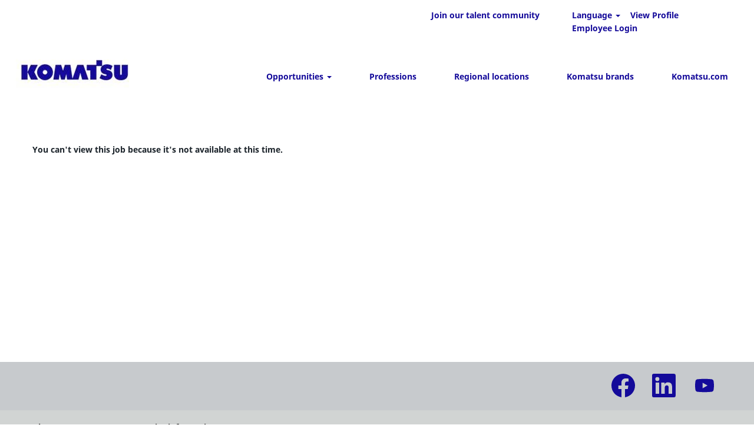

--- FILE ---
content_type: text/html;charset=UTF-8
request_url: https://komatsu.jobs/job/Chicago-Financing-Entry-level-Finance-Representative-(Chicago-O&apos;Hare-or-Quebec,-Canada))-IL-60631/27652-en_US/
body_size: 81197
content:
<!DOCTYPE html>
<html class="html5" xml:lang="en-US" lang="en-US" xmlns="http://www.w3.org/1999/xhtml">

        <head>
            <meta http-equiv="X-UA-Compatible" content="IE=edge,chrome=1" />
            <meta http-equiv="Content-Type" content="text/html;charset=UTF-8" />
            <meta http-equiv="Content-Type" content="text/html; charset=utf-8" />
                <meta name="viewport" content="width=device-width, initial-scale=1.0" />
                        <link type="text/css" class="keepscript" rel="stylesheet" href="https://komatsu.jobs/platform/bootstrap/3.4.8_NES/css/bootstrap.min.css" />
                            <link type="text/css" rel="stylesheet" href="/platform/css/j2w/min/bootstrapV3.global.responsive.min.css?h=7abe2b69" />
                            <link type="text/css" rel="stylesheet" href="/platform/csb/css/navbar-fixed-top.css" />
                <script type="text/javascript" src="https://performancemanager8.successfactors.com/verp/vmod_v1/ui/extlib/jquery_3.5.1/jquery.js"></script>
                <script type="text/javascript" src="https://performancemanager8.successfactors.com/verp/vmod_v1/ui/extlib/jquery_3.5.1/jquery-migrate.js"></script>
            <script type="text/javascript" src="/platform/js/jquery/jquery-migrate-1.4.1.js"></script>
                <title> Job Details | Komatsu</title>

        <meta name="keywords" />
        <meta name="description" />
        <link rel="canonical" href="https://komatsu.jobs/job///" />
            <meta name="robots" content="noindex" />
        <meta name="twitter:card" content="summary" />
                <meta property="og:title" />
                <meta property="og:description" />
                <meta name="twitter:title" />
                <meta name="twitter:description" />
                 <span id="aria-pageTitleText-hidden" class="aria-pageTitleText-hidden" role="heading" aria-level="1"></span>
                <link type="text/css" rel="stylesheet" href="//rmkcdn.successfactors.com/37858365/3efed69e-9067-415d-a23f-e.css" />
                            <link type="text/css" rel="stylesheet" href="/platform/csb/css/customHeader.css?h=7abe2b69" />
                            <link type="text/css" rel="stylesheet" href="/platform/css/j2w/min/sitebuilderframework.min.css?h=7abe2b69" />
                            <link type="text/css" rel="stylesheet" href="/platform/css/j2w/min/sitebuilderframeworkunify.min.css?h=7abe2b69" />
                            <link type="text/css" rel="stylesheet" href="/platform/css/j2w/min/BS3ColumnizedSearch.min.css?h=7abe2b69" />
                            <link type="text/css" rel="stylesheet" href="/platform/fontawesome4.7/css/font-awesome-4.7.0.min.css?h=7abe2b69" />

        <link rel="shortcut icon" href="//rmkcdn.successfactors.com/37858365/46ea717c-e39b-4aac-99b3-b.ico" type="image/x-icon" />
            <style id="antiClickjack" type="text/css">body{display:none !important;}</style>
            <script type="text/javascript" id="antiClickJackScript">
                if (self === top) {
                    var antiClickjack = document.getElementById("antiClickjack");
                    antiClickjack.parentNode.removeChild(antiClickjack);
                } else {
                    top.location = self.location;
                }
            </script>
        </head>

        <body class="coreCSB job-page body unify body" id="body">

        <div id="outershell" class="outershell">

    <div class="cookiePolicy cookiemanager" style="display:none" role="region" aria-labelledby="cookieManagerModalLabel">
        <div class="centered">
                <p>We use cookies to offer you the best possible website experience. Your cookie preferences will be stored in your browser’s local storage. This includes cookies necessary for the website's operation. Additionally, you can freely decide and change any time whether you accept cookies or choose to opt out of cookies to improve website's performance, as well as cookies used to display content tailored to your interests. Your experience of the site and the services we are able to offer may be impacted if you do not accept all cookies.</p>
            <button id="cookie-bannershow" tabindex="1" data-toggle="modal" data-target="#cookieManagerModal" class="link cookieSmallBannerButton secondarybutton shadowfocus">
                Modify Cookie Preferences</button>
            <div id="reject-accept-cookiewrapper">
            <button id="cookie-accept" tabindex="1" class="cookieSmallBannerButton cookiemanageracceptall shadowfocus">
                Accept All Cookies</button>
            </div>
        </div>
    </div>

    <div id="header" class="custom-header header headermain navbar navbar-default navbar-fixed-top" role="banner">
        <script type="text/javascript">
            //<![CDATA[
            $(function()
            {
                /* Using 'skipLinkSafari' to include CSS styles specific to Safari. */
                if (navigator.userAgent.indexOf('Safari') != -1 && navigator.userAgent.indexOf('Chrome') == -1) {
                    $("#skipLink").attr('class', 'skipLinkSafari');
                }
            });
            //]]>
             $(document).ready(function() {
                $("#skipLink").click(function (e) {
                    e.preventDefault();
                    $("#content").focus().css('outline','none');
                    var offset = $(':target').offset();
                    var fixedHeaderHeight = $("#header").innerHeight();
                    var scrollto = offset.top - fixedHeaderHeight;
                    $('html, body').animate({scrollTop:scrollto}, 0);
                });
              });

        </script>
        <div id="skip">
            <a href="#content" id="skipLink" class="skipLink" title="Skip to main content"><span>Skip to main content</span></a>
        </div>

        <div class="custom-mobile-header displayM center unmodified backgroundimage">
        <div class="custom-header-content custom-header-row-0">
            <div class="row">

                    <div class="custom-header-row-content custom-header-column-0 col-xs-8 content-align-left content-align-top backgroundcolor04600e3b2cd64810" style="padding:0px 0px 0px 0px; height:px;">
    <div class="custom-header-logo backgroundcolor04600e3b2cd64810 customheaderlinkhovercolorc63bfd23" style="padding: 10px;">
        <div class="limitwidth">
            <div class="inner">
                    <a href="https://komatsu.jobs/" title="Komatsu" style="display:inline-block">
                        <img class="logo" src="//rmkcdn.successfactors.com/37858365/10831a53-3bc3-4f88-8355-2.jpg" />
                    </a>
            </div>
        </div>
    </div>
                    </div>

                    <div class="custom-header-row-content custom-header-column-1 col-xs-4 content-align-right content-align-middle backgroundcolor04600e3b2cd64810" style="padding:5px 0px 5px 0px; height:40px;">

    <div class="custom-header-signinLanguage backgroundcolor04600e3b2cd64810" style="padding: 10px;">
        <div class="inner limitwidth">
            <div class="links" role="list">
                <div class="language node dropdown header-one headerlocaleselector linkhovercolorc63bfd23 customheaderlinkhovercolorc63bfd23" role="listitem">
        <a class="dropdown-toggle languageselector fontcolor76f4dd4a45d1e23e" style="font-family:custom1d78c0715b1f494494e8f; font-size:14px;" role="button" aria-haspopup="true" aria-expanded="false" data-toggle="dropdown" href="#">Language <span class="caret"></span></a>
        <ul role="menu" class="dropdown-menu company-dropdown headerdropdown backgroundcolor04600e3b2cd64810" onclick=" event.stopPropagation();">
                    <li role="none" class="linkcolor76f4dd4a45d1e23e linkhovercolorc63bfd23 customheaderlinkhovercolorc63bfd23">
                        <a role="menuitem" href="https://komatsu.jobs?locale=en_US" lang="en-US">English (United States)</a>
                    </li>
                    <li role="none" class="linkcolor76f4dd4a45d1e23e linkhovercolorc63bfd23 customheaderlinkhovercolorc63bfd23">
                        <a role="menuitem" href="https://komatsu.jobs?locale=es_ES" lang="es-ES">Español (España)</a>
                    </li>
                    <li role="none" class="linkcolor76f4dd4a45d1e23e linkhovercolorc63bfd23 customheaderlinkhovercolorc63bfd23">
                        <a role="menuitem" href="https://komatsu.jobs?locale=fr_CA" lang="fr-CA">Français (Canada)</a>
                    </li>
                    <li role="none" class="linkcolor76f4dd4a45d1e23e linkhovercolorc63bfd23 customheaderlinkhovercolorc63bfd23">
                        <a role="menuitem" href="https://komatsu.jobs?locale=pl_PL" lang="pl-PL">Polski</a>
                    </li>
                    <li role="none" class="linkcolor76f4dd4a45d1e23e linkhovercolorc63bfd23 customheaderlinkhovercolorc63bfd23">
                        <a role="menuitem" href="https://komatsu.jobs?locale=pt_BR" lang="pt-BR">Português (Brasil)</a>
                    </li>
                    <li role="none" class="linkcolor76f4dd4a45d1e23e linkhovercolorc63bfd23 customheaderlinkhovercolorc63bfd23">
                        <a role="menuitem" href="https://komatsu.jobs?locale=zh_CN" lang="zh-CN">简体中文 (中国大陆)</a>
                    </li>
        </ul>
                </div>
                    <div class="profile node linkhovercolorc63bfd23 customheaderlinkhovercolorc63bfd23" role="listitem">
			<div class="profileWidget">
					<a href="#" onclick="j2w.TC.handleViewProfileAction(event)" xml:lang="en-US" class="fontcolor76f4dd4a45d1e23e" lang="en-US" style="font-family:custom1d78c0715b1f494494e8f; font-size:14px;">View Profile</a>
			</div>
                    </div>
                    <div class="profile node linkhovercolorc63bfd23 customheaderlinkhovercolorc63bfd23" role="listitem">

            <div class="employeeWidget linkhovecolorc63bfd23">
                        <a class="empLoginLink fontcolor76f4dd4a45d1e23e" href="javascript:;" style="font-family:custom1d78c0715b1f494494e8f; font-size:14px;" xml:lang="en-US" lang="en-US">Employee Login</a>
            </div>
                    </div>
            </div>
        </div>
        <div class="clearfix"></div>
    </div>
                    </div>

                <div class="clearfix"></div>
            </div>
        </div>
        
        <div class="menu-items">
        </div>
        <div class="custom-header-content custom-header-row-1">
            <div class="row">

                    <div class="custom-header-row-content custom-header-column-0 col-xs-4 content-align-left content-align-top backgroundcolor" style="padding:0px 0px 0px 0px; height:px;">
                    </div>

                    <div class="custom-header-row-content custom-header-column-1 col-xs-8 content-align-right content-align-middle backgroundcolor04600e3b2cd64810" style="padding:20px 0px 5px 0px; height:50px;">

    <div class="custom-header-menu backgroundcolor04600e3b2cd64810">
                <div class="menu mobile upper">
                    <div class="nav">
                        <div class="dropdown mobile-nav">
                            <a href="#" title="Menu" aria-label="Menu" class="dropdown-toggle" role="button" aria-expanded="false" data-toggle="collapse" data-target="#dropdown-menu-mobile" aria-controls="dropdown-menu-mobile"><span class="mobilelink fa fa-bars"></span></a>
                            
                        </div>
                    </div>
                </div>


    </div>
                    </div>

                <div class="clearfix"></div>
            </div>
        </div>
        
        <div class="menu-items">

    <div class="menu mobile upper">
        <div class="nav">
            <div class="dropdown mobile">
                <ul id="dropdown-menu-mobile" class="dropdown-menu nav-collapse-mobile-d241823973e20cf8 backgroundcolor04600e3b2cd64810">
        <li class="dropdown linkcolor76f4dd4a45d1e23e linkhovercolorc63bfd23 customheaderlinkhovercolorc63bfd23">
            <a class="dropdown-toggle" role="button" data-toggle="dropdown" href="#" aria-haspopup="true" aria-expanded="false" title="Opportunities" aria-controls="customheadermenuitemsmobilerow1column10">
                Opportunities <b class="caret"></b>
            </a>
            <ul role="menu" class="dropdown-menu company-dropdown headerdropdown backgroundcolor04600e3b2cd64810" id="customheadermenuitemsmobilerow1column10">
                        <li class="menu" role="none"><span><a role="menuitem" class="menu linkcolor76f4dd4a45d1e23e linkhovercolorc63bfd23 customheaderlinkhovercolorc63bfd23" href="/go/Internship-opportunities/9797900/" title="Internship opportunities">Internship opportunities</a></span></li>
                        <li class="menu" role="none"><span><a role="menuitem" class="menu linkcolor76f4dd4a45d1e23e linkhovercolorc63bfd23 customheaderlinkhovercolorc63bfd23" href="https://komatsu.jobs/lp/USA%20military%20hiring%20program%20/122ae3ffa66d852f/?locale=en_US" title="US military hiring program">US military hiring program</a></span></li>
                        <li class="menu" role="none"><span><a role="menuitem" class="menu linkcolor76f4dd4a45d1e23e linkhovercolorc63bfd23 customheaderlinkhovercolorc63bfd23" title="View all jobs">View all jobs</a></span></li>
            </ul>
        </li>
        <li class="linkcolor76f4dd4a45d1e23e linkhovercolorc63bfd23 customheaderlinkhovercolorc63bfd23"><a href="/content/Departments/?locale=en_US" title="Professions">Professions</a></li>
        <li class="linkcolor76f4dd4a45d1e23e linkhovercolorc63bfd23 customheaderlinkhovercolorc63bfd23"><a href="/content/Global-Regions/?locale=en_US" title="Regional locations">Regional locations</a></li>
        <li class="linkcolor76f4dd4a45d1e23e linkhovercolorc63bfd23 customheaderlinkhovercolorc63bfd23"><a href="/content/Komatsu-Family-of-Brands/?locale=en_US" title="Komatsu brands">Komatsu brands</a></li>
        <li class="linkcolor76f4dd4a45d1e23e linkhovercolorc63bfd23 customheaderlinkhovercolorc63bfd23"><a href="https://www.komatsu.com/en/" title="Komatsu.com" target="_blank">Komatsu.com</a></li>
        <li class="linkcolor76f4dd4a45d1e23e linkhovercolorc63bfd23 customheaderlinkhovercolorc63bfd23"><a href="/talentcommunity/subscribe/?locale=en_US" title="Join the talent community">Join the talent community</a></li>
                </ul>
            </div>
        </div>
    </div>
        </div>
        </div>
        <div class="custom-tablet-header displayT center unmodified backgroundimage">
        <div class="custom-header-content custom-header-row-0">
            <div class="row">

                    <div class="custom-header-row-content custom-header-column-0 col-xs-8 content-align-left content-align-top backgroundcolor04600e3b2cd64810" style="padding:0px 0px 0px 0px; height:px;">
    <div class="custom-header-logo backgroundcolor04600e3b2cd64810 customheaderlinkhovercolorc63bfd23" style="padding: 10px;">
        <div class="limitwidth">
            <div class="inner">
                    <a href="https://komatsu.jobs/" title="Komatsu" style="display:inline-block">
                        <img class="logo" src="//rmkcdn.successfactors.com/37858365/10831a53-3bc3-4f88-8355-2.jpg" />
                    </a>
            </div>
        </div>
    </div>
                    </div>

                    <div class="custom-header-row-content custom-header-column-1 col-xs-4 content-align-right content-align-middle backgroundcolor04600e3b2cd64810" style="padding:5px 0px 5px 0px; height:40px;">

    <div class="custom-header-signinLanguage backgroundcolor04600e3b2cd64810" style="padding: 10px;">
        <div class="inner limitwidth">
            <div class="links" role="list">
                <div class="language node dropdown header-one headerlocaleselector linkhovercolorc63bfd23 customheaderlinkhovercolorc63bfd23" role="listitem">
        <a class="dropdown-toggle languageselector fontcolor76f4dd4a45d1e23e" style="font-family:custom1d78c0715b1f494494e8f; font-size:14px;" role="button" aria-haspopup="true" aria-expanded="false" data-toggle="dropdown" href="#">Language <span class="caret"></span></a>
        <ul role="menu" class="dropdown-menu company-dropdown headerdropdown backgroundcolor04600e3b2cd64810" onclick=" event.stopPropagation();">
                    <li role="none" class="linkcolor76f4dd4a45d1e23e linkhovercolorc63bfd23 customheaderlinkhovercolorc63bfd23">
                        <a role="menuitem" href="https://komatsu.jobs?locale=en_US" lang="en-US">English (United States)</a>
                    </li>
                    <li role="none" class="linkcolor76f4dd4a45d1e23e linkhovercolorc63bfd23 customheaderlinkhovercolorc63bfd23">
                        <a role="menuitem" href="https://komatsu.jobs?locale=es_ES" lang="es-ES">Español (España)</a>
                    </li>
                    <li role="none" class="linkcolor76f4dd4a45d1e23e linkhovercolorc63bfd23 customheaderlinkhovercolorc63bfd23">
                        <a role="menuitem" href="https://komatsu.jobs?locale=fr_CA" lang="fr-CA">Français (Canada)</a>
                    </li>
                    <li role="none" class="linkcolor76f4dd4a45d1e23e linkhovercolorc63bfd23 customheaderlinkhovercolorc63bfd23">
                        <a role="menuitem" href="https://komatsu.jobs?locale=pl_PL" lang="pl-PL">Polski</a>
                    </li>
                    <li role="none" class="linkcolor76f4dd4a45d1e23e linkhovercolorc63bfd23 customheaderlinkhovercolorc63bfd23">
                        <a role="menuitem" href="https://komatsu.jobs?locale=pt_BR" lang="pt-BR">Português (Brasil)</a>
                    </li>
                    <li role="none" class="linkcolor76f4dd4a45d1e23e linkhovercolorc63bfd23 customheaderlinkhovercolorc63bfd23">
                        <a role="menuitem" href="https://komatsu.jobs?locale=zh_CN" lang="zh-CN">简体中文 (中国大陆)</a>
                    </li>
        </ul>
                </div>
                    <div class="profile node linkhovercolorc63bfd23 customheaderlinkhovercolorc63bfd23" role="listitem">
			<div class="profileWidget">
					<a href="#" onclick="j2w.TC.handleViewProfileAction(event)" xml:lang="en-US" class="fontcolor76f4dd4a45d1e23e" lang="en-US" style="font-family:custom1d78c0715b1f494494e8f; font-size:14px;">View Profile</a>
			</div>
                    </div>
                    <div class="profile node linkhovercolorc63bfd23 customheaderlinkhovercolorc63bfd23" role="listitem">

            <div class="employeeWidget linkhovecolorc63bfd23">
                        <a class="empLoginLink fontcolor76f4dd4a45d1e23e" href="javascript:;" style="font-family:custom1d78c0715b1f494494e8f; font-size:14px;" xml:lang="en-US" lang="en-US">Employee Login</a>
            </div>
                    </div>
            </div>
        </div>
        <div class="clearfix"></div>
    </div>
                    </div>

                <div class="clearfix"></div>
            </div>
        </div>
        
        <div class="menu-items">
        </div>
        <div class="custom-header-content custom-header-row-1">
            <div class="row">

                    <div class="custom-header-row-content custom-header-column-0 col-xs-4 content-align-left content-align-top backgroundcolor" style="padding:0px 0px 0px 0px; height:px;">
                    </div>

                    <div class="custom-header-row-content custom-header-column-1 col-xs-8 content-align-right content-align-middle backgroundcolor04600e3b2cd64810" style="padding:20px 0px 5px 0px; height:50px;">

    <div class="custom-header-menu backgroundcolor04600e3b2cd64810">
                <div class="limitwidth">
                    <div class="menu tablet upper">
                        <div class="nav">
                            <div class="dropdown mobile-nav">
                                <a href="#" title="Menu" aria-label="Menu" class="dropdown-toggle" role="button" aria-expanded="false" data-toggle="collapse" data-target="#dropdown-menu-tablet" aria-controls="dropdown-menu-tablet"><span class="mobilelink fa fa-bars"></span></a>
                                
                            </div>
                        </div>
                    </div>
                </div>


    </div>
                    </div>

                <div class="clearfix"></div>
            </div>
        </div>
        
        <div class="menu-items">

    <div class="menu tablet upper">
        <div class="nav">
            <div class="dropdown tablet">
                <ul id="dropdown-menu-tablet" class="dropdown-menu nav-collapse-tablet-d241823973e20cf8 backgroundcolor04600e3b2cd64810">
        <li class="dropdown linkcolor76f4dd4a45d1e23e linkhovercolorc63bfd23 customheaderlinkhovercolorc63bfd23">
            <a class="dropdown-toggle" role="button" data-toggle="dropdown" href="#" aria-haspopup="true" aria-expanded="false" title="Opportunities" aria-controls="customheadermenuitemstabletrow1column10">
                Opportunities <b class="caret"></b>
            </a>
            <ul role="menu" class="dropdown-menu company-dropdown headerdropdown backgroundcolor04600e3b2cd64810" id="customheadermenuitemstabletrow1column10">
                        <li class="menu" role="none"><span><a role="menuitem" class="menu linkcolor76f4dd4a45d1e23e linkhovercolorc63bfd23 customheaderlinkhovercolorc63bfd23" href="/go/Internship-opportunities/9797900/" title="Internship opportunities">Internship opportunities</a></span></li>
                        <li class="menu" role="none"><span><a role="menuitem" class="menu linkcolor76f4dd4a45d1e23e linkhovercolorc63bfd23 customheaderlinkhovercolorc63bfd23" href="https://komatsu.jobs/lp/USA%20military%20hiring%20program%20/122ae3ffa66d852f/?locale=en_US" title="US military hiring program">US military hiring program</a></span></li>
                        <li class="menu" role="none"><span><a role="menuitem" class="menu linkcolor76f4dd4a45d1e23e linkhovercolorc63bfd23 customheaderlinkhovercolorc63bfd23" title="View all jobs">View all jobs</a></span></li>
            </ul>
        </li>
        <li class="linkcolor76f4dd4a45d1e23e linkhovercolorc63bfd23 customheaderlinkhovercolorc63bfd23"><a href="/content/Departments/?locale=en_US" title="Professions">Professions</a></li>
        <li class="linkcolor76f4dd4a45d1e23e linkhovercolorc63bfd23 customheaderlinkhovercolorc63bfd23"><a href="/content/Global-Regions/?locale=en_US" title="Regional locations">Regional locations</a></li>
        <li class="linkcolor76f4dd4a45d1e23e linkhovercolorc63bfd23 customheaderlinkhovercolorc63bfd23"><a href="/content/Komatsu-Family-of-Brands/?locale=en_US" title="Komatsu brands">Komatsu brands</a></li>
        <li class="linkcolor76f4dd4a45d1e23e linkhovercolorc63bfd23 customheaderlinkhovercolorc63bfd23"><a href="https://www.komatsu.com/en/" title="Komatsu.com" target="_blank">Komatsu.com</a></li>
        <li class="linkcolor76f4dd4a45d1e23e linkhovercolorc63bfd23 customheaderlinkhovercolorc63bfd23"><a href="/talentcommunity/subscribe/?locale=en_US" title="Join the talent community">Join the talent community</a></li>
                </ul>
            </div>
        </div>
    </div>
        </div>
        </div>
        <div class="custom-desktop-header displayD center unmodified backgroundimage" role="navigation" aria-label="Header">
        <div class="custom-header-content custom-header-row-0">
            <div class="row">

                    <div class="custom-header-row-content custom-header-column-0 col-xs-3 content-align-left content-align-top backgroundcolor" style="padding:0px 0px 0px 0px; height:px;">
                    </div>

                    <div class="custom-header-row-content custom-header-column-1 col-xs-3 content-align-left content-align-top backgroundcolor" style="padding:0px 0px 0px 0px; height:px;">
                    </div>

                    <div class="custom-header-row-content custom-header-column-2 col-xs-3 content-align-right content-align-top backgroundcolor04600e3b2cd64810" style="padding:5px 0px 5px 0px; height:40px;">

    <div class="custom-header-menu backgroundcolor04600e3b2cd64810">
                <div class="limitwidth">
                    <div class="menu desktop upper">
                        <div class="inner">
                            <ul class="nav nav-pills" role="list">
        <li class="linkcolor76f4dd4a45d1e23e linkhovercolorc63bfd23 customheaderlinkhovercolorc63bfd23"><a href="/talentcommunity/subscribe/?locale=en_US" title="Join our talent community">Join our talent community</a></li>
                            </ul>
                        </div>
                    </div>
                </div>


    </div>
                    </div>

                    <div class="custom-header-row-content custom-header-column-3 col-xs-3 content-align-left content-align-top backgroundcolor04600e3b2cd64810" style="padding:5px 0px 5px 0px; height:40px;">

    <div class="custom-header-signinLanguage backgroundcolor04600e3b2cd64810" style="padding: 10px;">
        <div class="inner limitwidth">
            <div class="links" role="list">
                <div class="language node dropdown header-one headerlocaleselector linkhovercolorc63bfd23 customheaderlinkhovercolorc63bfd23" role="listitem">
        <a class="dropdown-toggle languageselector fontcolor76f4dd4a45d1e23e" style="font-family:custom1d78c0715b1f494494e8f; font-size:14px;" role="button" aria-haspopup="true" aria-expanded="false" data-toggle="dropdown" href="#">Language <span class="caret"></span></a>
        <ul role="menu" class="dropdown-menu company-dropdown headerdropdown backgroundcolor04600e3b2cd64810" onclick=" event.stopPropagation();">
                    <li role="none" class="linkcolor76f4dd4a45d1e23e linkhovercolorc63bfd23 customheaderlinkhovercolorc63bfd23">
                        <a role="menuitem" href="https://komatsu.jobs?locale=en_US" lang="en-US">English (United States)</a>
                    </li>
                    <li role="none" class="linkcolor76f4dd4a45d1e23e linkhovercolorc63bfd23 customheaderlinkhovercolorc63bfd23">
                        <a role="menuitem" href="https://komatsu.jobs?locale=es_ES" lang="es-ES">Español (España)</a>
                    </li>
                    <li role="none" class="linkcolor76f4dd4a45d1e23e linkhovercolorc63bfd23 customheaderlinkhovercolorc63bfd23">
                        <a role="menuitem" href="https://komatsu.jobs?locale=fr_CA" lang="fr-CA">Français (Canada)</a>
                    </li>
                    <li role="none" class="linkcolor76f4dd4a45d1e23e linkhovercolorc63bfd23 customheaderlinkhovercolorc63bfd23">
                        <a role="menuitem" href="https://komatsu.jobs?locale=pl_PL" lang="pl-PL">Polski</a>
                    </li>
                    <li role="none" class="linkcolor76f4dd4a45d1e23e linkhovercolorc63bfd23 customheaderlinkhovercolorc63bfd23">
                        <a role="menuitem" href="https://komatsu.jobs?locale=pt_BR" lang="pt-BR">Português (Brasil)</a>
                    </li>
                    <li role="none" class="linkcolor76f4dd4a45d1e23e linkhovercolorc63bfd23 customheaderlinkhovercolorc63bfd23">
                        <a role="menuitem" href="https://komatsu.jobs?locale=zh_CN" lang="zh-CN">简体中文 (中国大陆)</a>
                    </li>
        </ul>
                </div>
                    <div class="profile node linkhovercolorc63bfd23 customheaderlinkhovercolorc63bfd23" role="listitem">
			<div class="profileWidget">
					<a href="#" onclick="j2w.TC.handleViewProfileAction(event)" xml:lang="en-US" class="fontcolor76f4dd4a45d1e23e" lang="en-US" style="font-family:custom1d78c0715b1f494494e8f; font-size:14px;">View Profile</a>
			</div>
                    </div>
                    <div class="profile node linkhovercolorc63bfd23 customheaderlinkhovercolorc63bfd23" role="listitem">

            <div class="employeeWidget linkhovecolorc63bfd23">
                        <a class="empLoginLink fontcolor76f4dd4a45d1e23e" href="javascript:;" style="font-family:custom1d78c0715b1f494494e8f; font-size:14px;" xml:lang="en-US" lang="en-US">Employee Login</a>
            </div>
                    </div>
            </div>
        </div>
        <div class="clearfix"></div>
    </div>
                    </div>

                <div class="clearfix"></div>
            </div>
        </div>
        
        <div class="menu-items">
        </div>
        <div class="custom-header-content custom-header-row-1">
            <div class="row">

                    <div class="custom-header-row-content custom-header-column-0 col-xs-3 content-align-left content-align-top backgroundcolor04600e3b2cd64810" style="padding:0px 0px 0px 0px; height:px;">
    <div class="custom-header-logo backgroundcolor04600e3b2cd64810 customheaderlinkhovercolorc63bfd23" style="padding: 10px;">
        <div class="limitwidth">
            <div class="inner">
                    <a href="https://komatsu.jobs/" title="Komatsu" style="display:inline-block">
                        <img class="logo" src="//rmkcdn.successfactors.com/37858365/10831a53-3bc3-4f88-8355-2.jpg" alt="Komatsu" />
                    </a>
            </div>
        </div>
    </div>
                    </div>

                    <div class="custom-header-row-content custom-header-column-1 col-xs-9 content-align-right content-align-middle backgroundcolor04600e3b2cd64810" style="padding:20px 0px 5px 0px; height:49px;">

    <div class="custom-header-menu backgroundcolor04600e3b2cd64810">
                <div class="limitwidth">
                    <div class="menu desktop upper">
                        <div class="inner">
                            <ul class="nav nav-pills" role="list">
        <li class="dropdown linkcolor76f4dd4a45d1e23e linkhovercolorc63bfd23 customheaderlinkhovercolorc63bfd23">
            <a class="dropdown-toggle" role="button" data-toggle="dropdown" href="#" aria-haspopup="true" aria-expanded="false" title="Opportunities" aria-controls="customheadermenurow1column10">
                Opportunities <b class="caret"></b>
            </a>
            <ul role="menu" class="dropdown-menu company-dropdown headerdropdown backgroundcolor04600e3b2cd64810" id="customheadermenurow1column10">
                        <li class="menu" role="none"><span><a role="menuitem" class="menu linkcolor76f4dd4a45d1e23e linkhovercolorc63bfd23 customheaderlinkhovercolorc63bfd23" href="/go/Internship-opportunities/9797900/" title="Internship opportunities">Internship opportunities</a></span></li>
                        <li class="menu" role="none"><span><a role="menuitem" class="menu linkcolor76f4dd4a45d1e23e linkhovercolorc63bfd23 customheaderlinkhovercolorc63bfd23" href="/content/Komatsu-Dealerships/?locale=en_US" title="Komatsu dealerships">Komatsu dealerships</a></span></li>
                        <li class="menu" role="none"><span><a role="menuitem" class="menu linkcolor76f4dd4a45d1e23e linkhovercolorc63bfd23 customheaderlinkhovercolorc63bfd23" href="https://komatsu.jobs/lp/USA%20military%20hiring%20program%20/122ae3ffa66d852f/?locale=en_US" title="US military hiring program">US military hiring program</a></span></li>
                        <li class="menu" role="none"><span><a role="menuitem" class="menu linkcolor76f4dd4a45d1e23e linkhovercolorc63bfd23 customheaderlinkhovercolorc63bfd23" href="/go/View-All-Jobs/8425800/" title="View all jobs">View all jobs</a></span></li>
            </ul>
        </li>
        <li class="linkcolor76f4dd4a45d1e23e linkhovercolorc63bfd23 customheaderlinkhovercolorc63bfd23"><a href="/content/Departments/?locale=en_US" title="Professions">Professions</a></li>
        <li class="linkcolor76f4dd4a45d1e23e linkhovercolorc63bfd23 customheaderlinkhovercolorc63bfd23"><a href="/content/Global-Regions/?locale=en_US" title="Regional locations">Regional locations</a></li>
        <li class="linkcolor76f4dd4a45d1e23e linkhovercolorc63bfd23 customheaderlinkhovercolorc63bfd23"><a href="/content/Komatsu-Family-of-Brands/?locale=en_US" title="Komatsu brands">Komatsu brands</a></li>
        <li class="linkcolor76f4dd4a45d1e23e linkhovercolorc63bfd23 customheaderlinkhovercolorc63bfd23"><a href="https://www.komatsu.com/en/" title="Komatsu.com" target="_blank">Komatsu.com</a></li>
                            </ul>
                        </div>
                    </div>
                </div>


    </div>
                    </div>

                <div class="clearfix"></div>
            </div>
        </div>
        
        <div class="menu-items">
        </div>
        </div>
    </div>
        
        <script type="text/javascript">
            //<![CDATA[
                $(document).on('resizeFixedHeader', function () {
                    $('#fixedHeaderInlineStyle').remove();
                    $("<style type='text/css' id='fixedHeaderInlineStyle'>@media only screen and (min-width: 767px) { body { padding-top: " + $('#header').outerHeight(true) + "px;} }</style>").appendTo("head");
                }).trigger('resizeFixedHeader');
                $(window).on( "ready", function() {
                    $(document).trigger('resizeFixedHeader');
                });
                $(window).on( "load", function() {
                    $(document).trigger('resizeFixedHeader');
                });
            //]]>
        </script>
            <div id="innershell" class="innershell">
                <div id="content" tabindex="-1" class="content" role="main">
                    <div class="inner">

        <script type="application/javascript">
          // Variables for CSB determined properties
          var jobAlertLinkLabelTextFontColor = "";
          var jobAlertLinkLabelTextHoverColor = "";

          document.getElementById("aria-pageTitleText-hidden").innerText = "";
        </script>

        
        <div id="search-wrapper">
    <div class="search displayDTM">
        <div id="search-wrapper">

        <input name="createNewAlert" type="hidden" value="false" />
        <div class="well well-small searchwell" role="search">
            <div class="row">

                <div class="col-lg-10">
                    <div class="input-group form-group">
                        <span class="input-group-addon glyphicon glyphicon-search" aria-label="Search by Keyword" title="Search by Keyword" id="sizing-addon1"></span>
                        <input type="search" data-testid="searchByKeywords" class="form-control" autocomplete="false" name="q" aria-label="Search by Keyword" placeholder="Search by Keyword" maxlength="50" />
                    </div>
                </div>
                <div class="col-lg-2">
                            <button onclick="navToSearchResults()" class="btn keywordsearchbutton" data-testid="submitJobSearchBtn" title="Search Jobs">Search Jobs</button>
                </div>
            </div>
        </div>

        <script type="text/javascript">
            //<![CDATA[
            window.savedFilter = "null";
            var isBrandedHostName = "false";
            //String isBrandedHostName is being used as multiple other places, so creating a new boolean variable to handle job search href.
            var isBrandedHostNameBool = "false" === "true";

            function navToSearchResults() {
                var brand = "";
                var isBrandFormEnabled = "true" === "true";
                if(j2w.SearchManager && j2w.SearchManager.search){
                    j2w.SearchResultsUnify.removeResultContent();
                    j2w.SearchManager.search(null);
                } else{
                    var sQueryParm = "";
                    $(".well-small.searchwell input:visible").each(function(index,item) {
                        sQueryParm += encodeURIComponent(item.name) + "=" + encodeURIComponent(item.value) + "&"
                    });
                    if (isBrandedHostNameBool) {
                        window.location.href = '/search/?'+ sQueryParm;
                    } else {
                        window.location.href = (brand && isBrandFormEnabled ? '/' + brand : '') + '/search/?'+ sQueryParm;
                    }
                }
            }

            (function(){

                var oSearchInputs = $('.searchwell .input-group > input');
                var submitButton = $('.searchwell .keywordsearchbutton:visible');
                oSearchInputs.on('keyup', function (e) {
                    if(e?.key?.toLowerCase() === 'enter') {
                        submitButton.trigger('click');
                    }
                });

            })()

            //]]>
        </script>
        </div>
    </div>
            <div class="clear clearfix"></div>
        </div>
        
        <div class="jobDisplayShell" itemscope="itemscope">
            <div class="jobDisplay">
                <div class="content">
                    <div class="job">
                                <p class="jobErrMsg"><strong>You can't view this job because it's not available at this time.</strong></p>
                    </div>
                    <div class="clear clearfix"></div>
                </div>
                <div class="clear clearfix"></div>
            </div>
        </div>
            <script type="application/javascript">
              if("04600e3b2cd64810" === "2cc4dad7" && "#ffffff") {
                jobAlertLinkLabelTextFontColor = "#ffffff";
              }
              if("04600e3b2cd64810" === "aa199ac7" && "#ffffff") {
                jobAlertLinkLabelTextHoverColor = "#ffffff";
              }
            </script>
            <script type="application/javascript">
              if("047f216b" === "2cc4dad7" && "#E8F3FF") {
                jobAlertLinkLabelTextFontColor = "#E8F3FF";
              }
              if("047f216b" === "aa199ac7" && "#E8F3FF") {
                jobAlertLinkLabelTextHoverColor = "#E8F3FF";
              }
            </script>
            <script type="application/javascript">
              if("0d47084c" === "2cc4dad7" && "#45484A") {
                jobAlertLinkLabelTextFontColor = "#45484A";
              }
              if("0d47084c" === "aa199ac7" && "#45484A") {
                jobAlertLinkLabelTextHoverColor = "#45484A";
              }
            </script>
            <script type="application/javascript">
              if("0d609d62b0e7b085" === "2cc4dad7" && "#c7cacd") {
                jobAlertLinkLabelTextFontColor = "#c7cacd";
              }
              if("0d609d62b0e7b085" === "aa199ac7" && "#c7cacd") {
                jobAlertLinkLabelTextHoverColor = "#c7cacd";
              }
            </script>
            <script type="application/javascript">
              if("0ea3a32f" === "2cc4dad7" && "#D6DADE") {
                jobAlertLinkLabelTextFontColor = "#D6DADE";
              }
              if("0ea3a32f" === "aa199ac7" && "#D6DADE") {
                jobAlertLinkLabelTextHoverColor = "#D6DADE";
              }
            </script>
            <script type="application/javascript">
              if("1025915a" === "2cc4dad7" && "#0070F2") {
                jobAlertLinkLabelTextFontColor = "#0070F2";
              }
              if("1025915a" === "aa199ac7" && "#0070F2") {
                jobAlertLinkLabelTextHoverColor = "#0070F2";
              }
            </script>
            <script type="application/javascript">
              if("1248433e" === "2cc4dad7" && "#556B82") {
                jobAlertLinkLabelTextFontColor = "#556B82";
              }
              if("1248433e" === "aa199ac7" && "#556B82") {
                jobAlertLinkLabelTextHoverColor = "#556B82";
              }
            </script>
            <script type="application/javascript">
              if("1d2db517925e4e3f55f919a8953fea84" === "2cc4dad7" && "#123456") {
                jobAlertLinkLabelTextFontColor = "#123456";
              }
              if("1d2db517925e4e3f55f919a8953fea84" === "aa199ac7" && "#123456") {
                jobAlertLinkLabelTextHoverColor = "#123456";
              }
            </script>
            <script type="application/javascript">
              if("207ffee0" === "2cc4dad7" && "#EFF1F2") {
                jobAlertLinkLabelTextFontColor = "#EFF1F2";
              }
              if("207ffee0" === "aa199ac7" && "#EFF1F2") {
                jobAlertLinkLabelTextHoverColor = "#EFF1F2";
              }
            </script>
            <script type="application/javascript">
              if("2cc4dad7" === "2cc4dad7" && "#0064D9") {
                jobAlertLinkLabelTextFontColor = "#0064D9";
              }
              if("2cc4dad7" === "aa199ac7" && "#0064D9") {
                jobAlertLinkLabelTextHoverColor = "#0064D9";
              }
            </script>
            <script type="application/javascript">
              if("333627c1ab7ad4ce" === "2cc4dad7" && "#ffc82f") {
                jobAlertLinkLabelTextFontColor = "#ffc82f";
              }
              if("333627c1ab7ad4ce" === "aa199ac7" && "#ffc82f") {
                jobAlertLinkLabelTextHoverColor = "#ffc82f";
              }
            </script>
            <script type="application/javascript">
              if("358abc52" === "2cc4dad7" && "#D6D6D6") {
                jobAlertLinkLabelTextFontColor = "#D6D6D6";
              }
              if("358abc52" === "aa199ac7" && "#D6D6D6") {
                jobAlertLinkLabelTextHoverColor = "#D6D6D6";
              }
            </script>
            <script type="application/javascript">
              if("399f8a168f65a18e" === "2cc4dad7" && "#a5abaf") {
                jobAlertLinkLabelTextFontColor = "#a5abaf";
              }
              if("399f8a168f65a18e" === "aa199ac7" && "#a5abaf") {
                jobAlertLinkLabelTextHoverColor = "#a5abaf";
              }
            </script>
            <script type="application/javascript">
              if("47023c7a" === "2cc4dad7" && "#222222") {
                jobAlertLinkLabelTextFontColor = "#222222";
              }
              if("47023c7a" === "aa199ac7" && "#222222") {
                jobAlertLinkLabelTextHoverColor = "#222222";
              }
            </script>
            <script type="application/javascript">
              if("4717b034b94c5747" === "2cc4dad7" && "#f7f7f7") {
                jobAlertLinkLabelTextFontColor = "#f7f7f7";
              }
              if("4717b034b94c5747" === "aa199ac7" && "#f7f7f7") {
                jobAlertLinkLabelTextHoverColor = "#f7f7f7";
              }
            </script>
            <script type="application/javascript">
              if("55e0bf2da6ec756b" === "2cc4dad7" && "#f6f6f6") {
                jobAlertLinkLabelTextFontColor = "#f6f6f6";
              }
              if("55e0bf2da6ec756b" === "aa199ac7" && "#f6f6f6") {
                jobAlertLinkLabelTextHoverColor = "#f6f6f6";
              }
            </script>
            <script type="application/javascript">
              if("61ce1031e0d69a2c" === "2cc4dad7" && "#1b232a") {
                jobAlertLinkLabelTextFontColor = "#1b232a";
              }
              if("61ce1031e0d69a2c" === "aa199ac7" && "#1b232a") {
                jobAlertLinkLabelTextHoverColor = "#1b232a";
              }
            </script>
            <script type="application/javascript">
              if("664738c9" === "2cc4dad7" && "#C6C6C6") {
                jobAlertLinkLabelTextFontColor = "#C6C6C6";
              }
              if("664738c9" === "aa199ac7" && "#C6C6C6") {
                jobAlertLinkLabelTextHoverColor = "#C6C6C6";
              }
            </script>
            <script type="application/javascript">
              if("76a1865d" === "2cc4dad7" && "#D8D8D8") {
                jobAlertLinkLabelTextFontColor = "#D8D8D8";
              }
              if("76a1865d" === "aa199ac7" && "#D8D8D8") {
                jobAlertLinkLabelTextHoverColor = "#D8D8D8";
              }
            </script>
            <script type="application/javascript">
              if("76f4dd4a45d1e23e" === "2cc4dad7" && "#140a9a") {
                jobAlertLinkLabelTextFontColor = "#140a9a";
              }
              if("76f4dd4a45d1e23e" === "aa199ac7" && "#140a9a") {
                jobAlertLinkLabelTextHoverColor = "#140a9a";
              }
            </script>
            <script type="application/javascript">
              if("7efb4c1c" === "2cc4dad7" && "#F4F4F4") {
                jobAlertLinkLabelTextFontColor = "#F4F4F4";
              }
              if("7efb4c1c" === "aa199ac7" && "#F4F4F4") {
                jobAlertLinkLabelTextHoverColor = "#F4F4F4";
              }
            </script>
            <script type="application/javascript">
              if("9842c630" === "2cc4dad7" && "#FF8000") {
                jobAlertLinkLabelTextFontColor = "#FF8000";
              }
              if("9842c630" === "aa199ac7" && "#FF8000") {
                jobAlertLinkLabelTextHoverColor = "#FF8000";
              }
            </script>
            <script type="application/javascript">
              if("a880bb1b" === "2cc4dad7" && "#999999") {
                jobAlertLinkLabelTextFontColor = "#999999";
              }
              if("a880bb1b" === "aa199ac7" && "#999999") {
                jobAlertLinkLabelTextHoverColor = "#999999";
              }
            </script>
            <script type="application/javascript">
              if("aa199ac7" === "2cc4dad7" && "#223548") {
                jobAlertLinkLabelTextFontColor = "#223548";
              }
              if("aa199ac7" === "aa199ac7" && "#223548") {
                jobAlertLinkLabelTextHoverColor = "#223548";
              }
            </script>
            <script type="application/javascript">
              if("aba61b3b" === "2cc4dad7" && "#333333") {
                jobAlertLinkLabelTextFontColor = "#333333";
              }
              if("aba61b3b" === "aa199ac7" && "#333333") {
                jobAlertLinkLabelTextHoverColor = "#333333";
              }
            </script>
            <script type="application/javascript">
              if("b6a533a1" === "2cc4dad7" && "#000000") {
                jobAlertLinkLabelTextFontColor = "#000000";
              }
              if("b6a533a1" === "aa199ac7" && "#000000") {
                jobAlertLinkLabelTextHoverColor = "#000000";
              }
            </script>
            <script type="application/javascript">
              if("b9a00efb6f5c6e8a56a91390486728b2" === "2cc4dad7" && "#223344") {
                jobAlertLinkLabelTextFontColor = "#223344";
              }
              if("b9a00efb6f5c6e8a56a91390486728b2" === "aa199ac7" && "#223344") {
                jobAlertLinkLabelTextHoverColor = "#223344";
              }
            </script>
            <script type="application/javascript">
              if("c41cc828" === "2cc4dad7" && "#D9D9D9") {
                jobAlertLinkLabelTextFontColor = "#D9D9D9";
              }
              if("c41cc828" === "aa199ac7" && "#D9D9D9") {
                jobAlertLinkLabelTextHoverColor = "#D9D9D9";
              }
            </script>
            <script type="application/javascript">
              if("c63bfd23" === "2cc4dad7" && "#5B94FF") {
                jobAlertLinkLabelTextFontColor = "#5B94FF";
              }
              if("c63bfd23" === "aa199ac7" && "#5B94FF") {
                jobAlertLinkLabelTextHoverColor = "#5B94FF";
              }
            </script>
            <script type="application/javascript">
              if("d09a1cea" === "2cc4dad7" && "#828C97") {
                jobAlertLinkLabelTextFontColor = "#828C97";
              }
              if("d09a1cea" === "aa199ac7" && "#828C97") {
                jobAlertLinkLabelTextHoverColor = "#828C97";
              }
            </script>
            <script type="application/javascript">
              if("e11f3b39" === "2cc4dad7" && "#DCDFE3") {
                jobAlertLinkLabelTextFontColor = "#DCDFE3";
              }
              if("e11f3b39" === "aa199ac7" && "#DCDFE3") {
                jobAlertLinkLabelTextHoverColor = "#DCDFE3";
              }
            </script>
            <script type="application/javascript">
              if("e7956041" === "2cc4dad7" && "#83888B") {
                jobAlertLinkLabelTextFontColor = "#83888B";
              }
              if("e7956041" === "aa199ac7" && "#83888B") {
                jobAlertLinkLabelTextHoverColor = "#83888B";
              }
            </script>
            <script type="application/javascript">
              if("e7ba7dfa" === "2cc4dad7" && "#B5D7FF") {
                jobAlertLinkLabelTextFontColor = "#B5D7FF";
              }
              if("e7ba7dfa" === "aa199ac7" && "#B5D7FF") {
                jobAlertLinkLabelTextHoverColor = "#B5D7FF";
              }
            </script>
            <script type="application/javascript">
              if("e9c09cca" === "2cc4dad7" && "#788FA6") {
                jobAlertLinkLabelTextFontColor = "#788FA6";
              }
              if("e9c09cca" === "aa199ac7" && "#788FA6") {
                jobAlertLinkLabelTextHoverColor = "#788FA6";
              }
            </script>
            <script type="application/javascript">
              if("ee3532407970fda0" === "2cc4dad7" && "#d1d4d3") {
                jobAlertLinkLabelTextFontColor = "#d1d4d3";
              }
              if("ee3532407970fda0" === "aa199ac7" && "#d1d4d3") {
                jobAlertLinkLabelTextHoverColor = "#d1d4d3";
              }
            </script>
            <script type="application/javascript">
              if("f6458a8d" === "2cc4dad7" && "#EBF3FF") {
                jobAlertLinkLabelTextFontColor = "#EBF3FF";
              }
              if("f6458a8d" === "aa199ac7" && "#EBF3FF") {
                jobAlertLinkLabelTextHoverColor = "#EBF3FF";
              }
            </script>
            <script type="application/javascript">
              if("fd67c15c" === "2cc4dad7" && "#1D2D3E") {
                jobAlertLinkLabelTextFontColor = "#1D2D3E";
              }
              if("fd67c15c" === "aa199ac7" && "#1D2D3E") {
                jobAlertLinkLabelTextHoverColor = "#1D2D3E";
              }
            </script>

        <script type="text/javascript">
          //<![CDATA[

          const jobAlertLinkLabelTextFontName = 'Arial, Helvetica, sans-serif' || 'Arial';
          const jobAlertLinkLabelTextFontSize = '16' || '16';
          const calcJobAlertLinkLabelTextFontColor = jobAlertLinkLabelTextFontColor || '#0064D9';
          const calcJobAlertLinkLabelTextHoverColor = jobAlertLinkLabelTextHoverColor || '223548';
          document.documentElement.style.cssText += '--jobAlertLinkLabelTextFontName: '.concat(jobAlertLinkLabelTextFontName).concat(";");
          document.documentElement.style.cssText += '--jobAlertLinkLabelTextFontSize: '.concat(jobAlertLinkLabelTextFontSize).concat("px;");
          document.documentElement.style.cssText += '--jobAlertLinkLabelTextFontColor: '.concat(calcJobAlertLinkLabelTextFontColor).concat(";");
          document.documentElement.style.cssText += '--jobAlertLinkLabelTextHoverColor: '.concat(calcJobAlertLinkLabelTextHoverColor).concat(";");

          $(function() {
            $('.jobAlertComponent--button').click(function (e) {
              e.preventDefault();
              j2w.TC.collectForCASWorkflow({
                agent: null,
                emailAddress: "",
                action: "subscribe",
                socialSrc: "",
                frequency: 7,
                keywords: "",
                location: ""
              });
            });
          });

          //]]>
        </script>

        <script type="text/javascript">
            //<![CDATA[
             window.jobDataHidden = {};
            //]]>
        </script>
                    </div>
                </div>
            </div>

    <div id="footer" role="contentinfo">
        <div id="footerRowTop" class="footer footerRow">
            <div class="container ">

    <div id="footerInnerLinksSocial" class="row">
        <ul class="inner links" role="list">
        </ul>
            <div class="rightfloat">
                    <ul class="disclaimer social-links" role="list">
                                <li class="social-icons">
                                        <a href="https://www.facebook.com/KomatsuConstructionnorthamerica" class="social-icon btn-facebook" target="_blank" aria-label="Visit our Facebook page" aria-description="Opens in a new tab." title="facebook">
                                            <svg width="48px" height="48px" viewBox="0 0 24 24">
                                                <path fill="#140a9a" id="facebook1" d="M12 2.03998C6.5 2.03998 2 6.52998 2 12.06C2 17.06 5.66 21.21 10.44 21.96V14.96H7.9V12.06H10.44V9.84998C10.44 7.33998 11.93 5.95998 14.22 5.95998C15.31 5.95998 16.45 6.14998 16.45 6.14998V8.61998H15.19C13.95 8.61998 13.56 9.38998 13.56 10.18V12.06H16.34L15.89 14.96H13.56V21.96C15.9164 21.5878 18.0622 20.3855 19.6099 18.57C21.1576 16.7546 22.0054 14.4456 22 12.06C22 6.52998 17.5 2.03998 12 2.03998Z"></path>
                                            </svg>
                                    </a>
                                </li>
                                <li class="social-icons">
                                        <a href="https://www.linkedin.com/company/komatsuconstruction" class="social-icon btn-linkedin" target="_blank" aria-label="Follow us on LinkedIn" aria-description="Opens in a new tab." title="linkedin">
                                            <svg width="48px" height="48px" viewBox="0 0 48 48">
                                                <path fill="#140a9a" id="linkedin1" d="M41,4.1H7A2.9,2.9,0,0,0,4,7V41.1A2.9,2.9,0,0,0,7,44H41a2.9,2.9,0,0,0,2.9-2.9V7A2.9,2.9,0,0,0,41,4.1Zm-25.1,34h-6v-19h6Zm-3-21.6A3.5,3.5,0,0,1,9.5,13a3.4,3.4,0,0,1,6.8,0A3.5,3.5,0,0,1,12.9,16.5ZM38,38.1H32.1V28.8c0-2.2,0-5-3.1-5s-3.5,2.4-3.5,4.9v9.4H19.6v-19h5.6v2.6h.1a6.2,6.2,0,0,1,5.6-3.1c6,0,7.1,3.9,7.1,9.1Z"></path>
                                            </svg>
                                    </a>
                                </li>
                                <li class="social-icons">
                                        <a href="https://www.youtube.com/KomatsuConstruction" class="social-icon btn-youtube" target="_blank" aria-label="Visit our YouTube channel" aria-description="Opens in a new tab." title="youtube">
                                            <svg width="48px" height="48px" viewBox="0 0 24 24">
                                                <path fill="#140a9a" id="youtube1" d="M19.67 8.14002C19.5811 7.7973 19.4028 7.48433 19.1533 7.23309C18.9038 6.98185 18.5921 6.80134 18.25 6.71001C16.176 6.4654 14.0883 6.35517 12 6.38001C9.91174 6.35517 7.82405 6.4654 5.75001 6.71001C5.40793 6.80134 5.09622 6.98185 4.84674 7.23309C4.59725 7.48433 4.41894 7.7973 4.33001 8.14002C4.10282 9.41396 3.99236 10.706 4.00001 12C3.99198 13.3007 4.10244 14.5994 4.33001 15.88C4.42355 16.2172 4.60391 16.5239 4.85309 16.7696C5.10226 17.0153 5.41153 17.1913 5.75001 17.28C7.82405 17.5246 9.91174 17.6349 12 17.61C14.0883 17.6349 16.176 17.5246 18.25 17.28C18.5885 17.1913 18.8978 17.0153 19.1469 16.7696C19.3961 16.5239 19.5765 16.2172 19.67 15.88C19.8976 14.5994 20.008 13.3007 20 12C20.0077 10.706 19.8972 9.41396 19.67 8.14002ZM10.36 14.39V9.63001L14.55 12L10.36 14.38V14.39Z"></path>
                                            </svg>
                                    </a>
                                </li>
                    </ul>
            </div>
        </div>
            </div>
        </div>
            <div id="footerColumnsShell" class="footerRow footerColumnsShell">
                <div class="container ">

    

    <footer id="footerColumns" class="row footerColumns">
            <nav class="footerMenu col-xs-6 col-sm-4 col-md-3 col-lg-2" aria-label="About Komatsu">
                <h2 class="footerMenuTitle">About Komatsu</h2>

                <ul>
                                <li><a href="/go/View-All-Jobs/8425800/" title="View All Jobs">View All Jobs</a></li>
                                <li><a href="https://www.komatsu.com/en/newsroom/" title="News and press" target="_blank">News and press</a></li>
                </ul>
            </nav>
            <nav class="footerMenu col-xs-6 col-sm-4 col-md-3 col-lg-2" aria-label="Site information">
                <h2 class="footerMenuTitle">Site information</h2>

                <ul>
                                <li><a href="https://www.komatsu.com/en/privacy-statement/" title="Privacy statements" target="_blank">Privacy statements</a></li>
                </ul>
            </nav>
                <div class="clearfix visible-xs-block"></div>
            <nav class="footerMenu col-xs-6 col-sm-4 col-md-3 col-lg-2" aria-label="Contact">
                <h2 class="footerMenuTitle">Contact</h2>

                <ul>
                                <li><a href="/content/Accessibility/?locale=en_US" title="Accessibility request">Accessibility request</a></li>
                </ul>
            </nav>
                <div class="clearfix visible-sm-block"></div>
    </footer>
                </div>
            </div>

        <div id="footerRowBottom" class="footer footerRow">
            <div class="container ">
                    <p>© Copyright 2025 Komatsu America Corp and Affiliates. All Rights Reserved.</p>
            </div>
        </div>
    </div>
        </div>
    
    <style>
        .onoffswitch .onoffswitch-inner:before {
            content: "Yes";
        }
        .onoffswitch .onoffswitch-inner:after {
            content: "No";
        }

    </style>
    <div class="outershell cookiemanageroutershell">
        <div class="modal fade cookiemanager" data-keyboard="true" data-backdrop="static" id="cookieManagerModal" tabindex="-1" role="dialog" aria-labelledby="cookieManagerModalLabel">
            <div class="modal-dialog modal-lg modal-dialog-centered styled">

                
                <div class="modal-content">
                    <div class="modal-header" aria-live="assertive">
                        <button type="button" class="close" data-dismiss="modal" aria-label="close"><span aria-hidden="true">×</span></button>
                        <h2 class="modal-title text-center" id="cookieManagerModalLabel">Cookie Consent Manager</h2>
                    </div>
                    <div class="modal-body">
                        <div id="cookie-info" class="cookie-info">
                                <p>When you visit any website, it may store or retrieve information on your browser, mostly in the form of cookies. Because we respect your right to privacy, you can choose not to allow some types of cookies. However, blocking some types of cookies may impact your experience of the site and the services we are able to offer.</p>
                        </div>
                        <div id="action-block" class="action-block">
                            <div id="requiredcookies">
                                <div class="row display-table">
                                    <div class="col-sm-10 display-table-cell">
                                        <div class="title-section">
                                            <h3 class="title" id="reqtitle">Required Cookies</h3>
                                            <div id="reqdescription">
                                                    <p>These cookies are required to use this website and can't be turned off.</p>
                                            </div>
                                        </div>
                                    </div>
                                    <div class="col-sm-2 display-table-cell">
                                        <div class="toggle-group cookietoggle">
                                            <input type="checkbox" role="switch" class="cookiecheckbox" name="req-cookies-switch-1" id="req-cookies-switch-1" checked="" onclick="return false;" aria-labelledby="reqtitle" disabled="disabled" />
                                            
                                            <label for="req-cookies-switch-1"></label>
                                            <div class="onoffswitch" aria-hidden="true">
                                                <div class="onoffswitch-label">
                                                    <div class="onoffswitch-inner"></div>
                                                    <div class="onoffswitch-switch"></div>
                                                </div>
                                            </div>
                                        </div>
                                    </div>
                                </div>
                                <div class="row">
                                    <div class="col-sm-12">
                                        <button data-toggle="collapse" data-target="#requiredcookies-config" class="arrow-toggle link linkfocusborder" aria-label="Required Cookies Show More Details">
                                            <i class="glyphicon glyphicon-chevron-right"></i>
                                            <i class="glyphicon glyphicon-chevron-down"></i>
                                            Show More Details
                                        </button>

                                        <div id="requiredcookies-config" class="collapse">
                                            <table class="table">
                                                <caption>Required Cookies</caption>
                                                <thead>
                                                <tr>
                                                    <th scope="col" class="col-sm-2">Provider</th>
                                                    <th scope="col" class="col-sm-9">Description</th>
                                                    <th scope="col" class="col-sm-1"><span class="pull-right">Enabled</span></th>
                                                </tr>
                                                </thead>
                                                <tbody>
                                                    <tr>
                                                        <th scope="row">SAP as service provider</th>
                                                        <td id="SAPasserviceproviderreqdescription">
                                                            <div role="region" aria-label="SAP as service provider-Description">We use the following session cookies, which are all required to enable the website to function:<br /><ul><li>"route" is used for session stickiness</li><li>"careerSiteCompanyId" is used to send the request to the correct data center</li><li>"JSESSIONID" is placed on the visitor's device during the session so the server can identify the visitor</li><li>"Load balancer cookie" (actual cookie name may vary)  prevents a visitor from bouncing from one instance to another</li></ul>
                                                            </div>
                                                        </td>
                                                        <td>
                                                            <div class="toggle-group cookietoggle">
                                                                
                                                                <input type="checkbox" role="switch" class="cookiecheckbox" data-usercountrytype="optin" id="req-cookies-switch-2" checked="" onclick="return false;" disabled="disabled" aria-label="Cookies from provider SAPasserviceprovider are required and cannot be turned off" />
                                                                <label for="req-cookies-switch-2"></label>
                                                                <div class="onoffswitch" aria-hidden="true">
                                                                    <div class="onoffswitch-label">
                                                                        <div class="onoffswitch-inner"></div>
                                                                        <div class="onoffswitch-switch"></div>
                                                                    </div>
                                                                </div>
                                                            </div>
                                                        </td>
                                                    </tr>
                                                </tbody>
                                            </table>
                                        </div>
                                    </div>
                                </div>
                            </div>
                                <hr class="splitter" />
                                <div id="functionalcookies">
                                    <div class="row display-table">
                                        <div class="col-sm-10 display-table-cell">
                                            <div class="title-section">
                                                <h3 class="title" id="funtitle">Functional Cookies</h3>
                                                <div id="fundescription">
                                                        <p>These cookies provide a better customer experience on this site, such as by remembering your login details, optimizing video performance, or providing us with information about how our site is used. You may freely choose to accept or decline these cookies at any time. Note that certain functionalities that these third-parties make available may be impacted if you do not accept these cookies.</p>
                                                </div>
                                            </div>
                                        </div>
                                        <div class="col-sm-2 display-table-cell">
                                            <div class="toggle-group cookietoggle">
                                                <input type="checkbox" role="switch" class="cookiecheckbox" name="fun-cookies-switch-1" id="fun-cookies-switch-1" onchange="changeFunSwitches()" checked="" tabindex="0" aria-label="Consent to all Functional Cookies" />
                                                <label for="fun-cookies-switch-1"></label>
                                                <div class="onoffswitch" aria-hidden="true">
                                                    <div class="onoffswitch-label">
                                                        <div class="onoffswitch-inner"></div>
                                                        <div class="onoffswitch-switch"></div>
                                                    </div>
                                                </div>
                                            </div>
                                        </div>
                                    </div>
                                    <div class="row">
                                        <div class="col-sm-12">
                                            <button data-toggle="collapse" data-target="#functionalcookies-switch" class="arrow-toggle link linkfocusborder" aria-label="Functional Cookies Show More Details">
                                                <i class="glyphicon glyphicon-chevron-right"></i>
                                                <i class="glyphicon glyphicon-chevron-down"></i>
                                                Show More Details
                                            </button>

                                            <div id="functionalcookies-switch" class="collapse">
                                                <table class="table">
                                                    <caption>Functional Cookies</caption>
                                                    <thead>
                                                    <tr>
                                                        <th scope="col" class="col-sm-2">Provider</th>
                                                        <th scope="col" class="col-sm-9">Description</th>
                                                        <th scope="col" class="col-sm-1"><span class="pull-right">Enabled</span></th>
                                                    </tr>
                                                    </thead>
                                                    <tbody>
                                                        <tr>
                                                            <th scope="row">YouTube</th>
                                                            <td id="YouTubefundescription">
                                                                <div role="region" aria-label="YouTube-Description">YouTube is a video-sharing service where users can create their own profile, upload videos, watch, like, and comment on videos. Opting out of YouTube cookies will disable your ability to watch or interact with YouTube videos.<br /><a href="https://policies.google.com/technologies/cookies" target="_blank" title="opens in new window or tab">Cookie Policy</a><br /><a href="https://policies.google.com/privacy" target="_blank" title="opens in new window or tab">Privacy Policy</a><br /><a href="https://policies.google.com/terms" target="_blank" title="opens in new window or tab">Terms and Conditions</a>
                                                                </div>
                                                            </td>
                                                            <td>
                                                                <div class="toggle-group cookietoggle">
                                                                    <input type="checkbox" role="switch" class="cookiecheckbox funcookiescheckbox" id="funcookieswitchYouTube" checked="" tabindex="0" data-provider="youTube" onchange="changeOneFunSwitch()" aria-label="Consent to cookies from provider YouTube" />
                                                                    <label for="funcookieswitchYouTube"></label>
                                                                    <div class="onoffswitch" aria-hidden="true">
                                                                        <div class="onoffswitch-label">
                                                                            <div class="onoffswitch-inner"></div>
                                                                            <div class="onoffswitch-switch"></div>
                                                                        </div>
                                                                    </div>
                                                                </div>
                                                            </td>
                                                        </tr>
                                                        <tr>
                                                            <th scope="row">Google</th>
                                                            <td id="Googlefundescription">
                                                                <div role="region" aria-label="Google-Description"><p>Distributor Job Map</p>

                                                                </div>
                                                            </td>
                                                            <td>
                                                                <div class="toggle-group cookietoggle">
                                                                    <input type="checkbox" role="switch" class="cookiecheckbox funcookiescheckbox" id="funcookieswitchGoogle" checked="" tabindex="0" data-provider="custom" onchange="changeOneFunSwitch()" aria-label="Consent to cookies from provider Google" />
                                                                    <label for="funcookieswitchGoogle"></label>
                                                                    <div class="onoffswitch" aria-hidden="true">
                                                                        <div class="onoffswitch-label">
                                                                            <div class="onoffswitch-inner"></div>
                                                                            <div class="onoffswitch-switch"></div>
                                                                        </div>
                                                                    </div>
                                                                </div>
                                                            </td>
                                                        </tr>
                                                    </tbody>
                                                </table>
                                            </div>
                                        </div>
                                    </div>
                                </div>
                        </div>
                    </div>
                    <div class="modal-footer">
                        <button tabindex="1" type="button" class="link btn-default pull-left shadowfocus" id="cookiemanageracceptselected" data-dismiss="modal">Confirm My Choices
                        </button>
                        <div style="float:right">
                        <button tabindex="1" type="button" id="cookiemanageracceptall" class="shadowfocus btn-primary cookiemanageracceptall" data-dismiss="modal">Accept All Cookies</button>
                        </div>
                    </div>
                </div>
            </div>
        </div>
    </div>
					<script type="text/javascript" class="keepscript" src="https://komatsu.jobs/platform/js/j2w/min/j2w.cookiemanagershared.min.js?h=7abe2b69"></script>
            <script type="text/javascript" class="keepscript">
                window["Googlescript"] = '[base64]';
            </script>
					<script type="text/javascript" src="/platform/js/j2w/min/j2w.cookiemanager.min.js?h=7abe2b69"></script>
            <script class="keepscript" src="https://komatsu.jobs/platform/bootstrap/3.4.8_NES/js/lib/dompurify/purify.min.js" type="text/javascript"></script>
            <script class="keepscript" src="https://komatsu.jobs/platform/bootstrap/3.4.8_NES/js/bootstrap.min.js" type="text/javascript"></script>

<script type="text/javascript">
  (function(o, l) {
    window.oliviaChatData = window.oliviaChatData || [];
    window.oliviaChatBaseUrl = o;
    window.oliviaChatData.push(['setKey', l]);
    window.oliviaChatData.push(['start']);
    var apply = document.createElement('script');
    apply.type = 'text/javascript';
    apply.async = true;
    apply.src = 'https://dokumfe7mps0i.cloudfront.net/static/site/js/widget-client.js';
    var s = document.getElementsByTagName('script')[0];
    s.parentNode.insertBefore(apply, s);
  })('https://olivia.paradox.ai', 'oyjbqwtfznajmbedcdkv');
</script>

<script>
  (function(d) {
    var s = d.createElement("script");
    s.setAttribute("data-account", "MsUjmkYIT2");
    s.setAttribute("src", "https://cdn.userway.org/widget.js");
    s.setAttribute("data-position", "6"); /* Middle left */
    (d.body || d.head).appendChild(s);
  })(document);
</script>

                        <script type="text/javascript" class="keepscript">
                            var ga4script = function () {
                                var ga4scriptelement = document.createElement('script');
                                ga4scriptelement.setAttribute('src','https://www.googletagmanager.com/gtag/js?id='+ '255469652');
                                ga4scriptelement.setAttribute('type','text/javascript');
                                ga4scriptelement.setAttribute('async',true);
                                document.head.append(ga4scriptelement);

                                window.dataLayer = window.dataLayer || [];

                                function gtag(){dataLayer.push(arguments);}

                                gtag('js', new Date());

                                gtag('config', '255469652');
                            }
                        </script>
		<script type="text/javascript">
		//<![CDATA[
			$(function() 
			{
				var ctid = '57921eef-5c23-4d5b-92b7-ec34a26c4122';
				var referrer = '';
				var landing = document.location.href;
				var brand = '';
				$.ajax({ url: '/services/t/l'
						,data: 'referrer='+ encodeURIComponent(referrer)
								+ '&ctid=' + ctid 
								+ '&landing=' + encodeURIComponent(landing)
								+ '&brand=' + brand
						,dataType: 'json'
						,cache: false
						,success: function(){}
				});
			});
		//]]>
		</script>
        <script type="text/javascript">
            //<![CDATA[
            $(function() {
                $('input:submit,button:submit').each(function(){
                    var submitButton = $(this);
                    if(submitButton.val() == '') submitButton.val('');
                });

                $('input, textarea').placeholder();
            });
            //]]>
        </script>
					<script type="text/javascript" src="/platform/js/localized/strings_en_US.js?h=7abe2b69"></script>
					<script type="text/javascript" src="/platform/js/j2w/min/j2w.core.min.js?h=7abe2b69"></script>
					<script type="text/javascript" src="/platform/js/j2w/min/j2w.tc.min.js?h=7abe2b69"></script>

		<script type="text/javascript">
			//<![CDATA[
				j2w.init({
					"cookiepolicy"   : 1,
					"useSSL"         : true,
					"isUsingSSL"     : true,
					"isResponsive"   : true,
					"categoryId"     : 0,
					"siteTypeId"     : 1,
					"ssoCompanyId"   : 'KomatsuLive',
					"ssoUrl"         : 'https://career8.successfactors.com',
					"passwordRegEx"  : '^(?=.{6,20}$)(?!.*(.)\\1{3})(?=.*([\\d]|[^\\w\\d\\s]))(?=.*[A-Za-z])(?!.*[\\u007F-\\uFFFF\\s])',
					"emailRegEx"     : '^(?![+])(?=([a-zA-Z0-9\\\'.+!_-])+[@]([a-zA-Z0-9]|[a-zA-Z0-9][a-zA-Z0-9.-]*[a-zA-Z0-9])[.]([a-zA-Z]){1,63}$)(?!.*[\\u007F-\\uFFFF\\s,])(?!.*[.]{2})',
					"hasATSUserID"	 : false,
					"useCASWorkflow" : true,
					"brand"          : "",
					"dpcsStateValid" : true
					
				});

				j2w.TC.init({
					"seekConfig" : {
						"url" : 'https\x3A\x2F\x2Fwww.seek.com.au\x2Fapi\x2Fiam\x2Foauth2\x2Fauthorize',
						"id"  : 'successfactors12',
						"advertiserid" : ''
					}
				});

				$.ajaxSetup({
					cache   : false,
					headers : {
						"X-CSRF-Token" : "e79bb824-8a46-4377-88b8-ba45617342fd"
					}
				});
			//]]>
		</script>
					<script type="text/javascript" src="/platform/js/search/search.js?h=7abe2b69"></script>
					<script type="text/javascript" src="/platform/js/j2w/min/j2w.user.min.js?h=7abe2b69"></script>
					<script type="text/javascript" src="/platform/js/j2w/min/j2w.employee.min.js?h=7abe2b69"></script>
					<script type="text/javascript" src="/platform/js/j2w/min/j2w.agent.min.js?h=7abe2b69"></script>
        
        <script type="text/javascript" src="/platform/js/jquery/js.cookie-2.2.1.min.js"></script>
        <script type="text/javascript" src="/platform/js/jquery/jquery.lightbox_me.js"></script>
        <script type="text/javascript" src="/platform/js/jquery/jquery.placeholder.2.0.7.min.js"></script>
        <script type="text/javascript" src="/js/override.js?locale=en_US&amp;i=949383366"></script>
        <script type="text/javascript">
            const jobAlertSpans = document.querySelectorAll("[data-testid=jobAlertSpanText]");
            jobAlertSpans?.forEach((jobEl) => {
              jobEl.textContent = window?.jsStr?.tcjobresultscreatejobalertsdetailstext || "";
            });
        </script>
		</body>
    </html>

--- FILE ---
content_type: text/css
request_url: https://rmkcdn.successfactors.com/37858365/3efed69e-9067-415d-a23f-e.css
body_size: 14064
content:
/* Correlation Id: [edba7cc3-0998-4ad3-8140-c90f761ae69e] */.addthis_button_google_plusone_share{display:none;}.addthis_button_pinterest_share{display:none;}.pagination-well{float:right;}.job .job-location .jobmarkets{display:none;}#similar-jobs{display:none;}body.coreCSB .fontcolorb9a00efb6f5c6e8a56a91390486728b2,body.coreCSB .fontcolorb9a00efb6f5c6e8a56a91390486728b2 h1,body.coreCSB .fontcolorb9a00efb6f5c6e8a56a91390486728b2 h2,body.coreCSB .fontcolorb9a00efb6f5c6e8a56a91390486728b2 h3,body.coreCSB .fontcolorb9a00efb6f5c6e8a56a91390486728b2 h4,body.coreCSB .fontcolorb9a00efb6f5c6e8a56a91390486728b2 h5,body.coreCSB .fontcolorb9a00efb6f5c6e8a56a91390486728b2 h6,body.coreCSB .fontcolorb9a00efb6f5c6e8a56a91390486728b2 .force .the .color{color:rgb(34,51,68) !important;}body.coreCSB .backgroundcolorb9a00efb6f5c6e8a56a91390486728b2{background-color:rgba(34,51,68,1.0);}body.coreCSB .bordercolorb9a00efb6f5c6e8a56a91390486728b2{border-color:rgba(34,51,68,1.0);}body.coreCSB .linkcolorb9a00efb6f5c6e8a56a91390486728b2 a, html > body.coreCSB a.linkcolorb9a00efb6f5c6e8a56a91390486728b2{color:rgb(34,51,68) !important;}body.coreCSB .linkhovercolorb9a00efb6f5c6e8a56a91390486728b2 a:not(.btn):hover,body.coreCSB .linkhovercolorb9a00efb6f5c6e8a56a91390486728b2 a:not(.btn):focus,html > body.coreCSB a.linkhovercolorb9a00efb6f5c6e8a56a91390486728b2:not(.btn):hover,body.coreCSB#body a.linkhovercolorb9a00efb6f5c6e8a56a91390486728b2:not(.btn):focus{color:rgb(34,51,68) !important;}body.coreCSB .linkhovercolorb9a00efb6f5c6e8a56a91390486728b2 > span > a:hover,body.coreCSB .linkhovercolorb9a00efb6f5c6e8a56a91390486728b2 > span > a:focus{color:rgb(34,51,68) !important;}body.coreCSB .customheaderlinkhovercolorb9a00efb6f5c6e8a56a91390486728b2 a:not(.btn):focus{border:1px dashed rgba(34,51,68,1.0) !important; outline:none !important; box-shadow: none;}body.coreCSB .fontcolor1d2db517925e4e3f55f919a8953fea84,body.coreCSB .fontcolor1d2db517925e4e3f55f919a8953fea84 h1,body.coreCSB .fontcolor1d2db517925e4e3f55f919a8953fea84 h2,body.coreCSB .fontcolor1d2db517925e4e3f55f919a8953fea84 h3,body.coreCSB .fontcolor1d2db517925e4e3f55f919a8953fea84 h4,body.coreCSB .fontcolor1d2db517925e4e3f55f919a8953fea84 h5,body.coreCSB .fontcolor1d2db517925e4e3f55f919a8953fea84 h6,body.coreCSB .fontcolor1d2db517925e4e3f55f919a8953fea84 .force .the .color{color:rgb(18,53,86) !important;}body.coreCSB .backgroundcolor1d2db517925e4e3f55f919a8953fea84{background-color:rgba(18,53,86,1.0);}body.coreCSB .bordercolor1d2db517925e4e3f55f919a8953fea84{border-color:rgba(18,53,86,1.0);}body.coreCSB .linkcolor1d2db517925e4e3f55f919a8953fea84 a, html > body.coreCSB a.linkcolor1d2db517925e4e3f55f919a8953fea84{color:rgb(18,53,86) !important;}body.coreCSB .linkhovercolor1d2db517925e4e3f55f919a8953fea84 a:not(.btn):hover,body.coreCSB .linkhovercolor1d2db517925e4e3f55f919a8953fea84 a:not(.btn):focus,html > body.coreCSB a.linkhovercolor1d2db517925e4e3f55f919a8953fea84:not(.btn):hover,body.coreCSB#body a.linkhovercolor1d2db517925e4e3f55f919a8953fea84:not(.btn):focus{color:rgb(18,53,86) !important;}body.coreCSB .linkhovercolor1d2db517925e4e3f55f919a8953fea84 > span > a:hover,body.coreCSB .linkhovercolor1d2db517925e4e3f55f919a8953fea84 > span > a:focus{color:rgb(18,53,86) !important;}body.coreCSB .customheaderlinkhovercolor1d2db517925e4e3f55f919a8953fea84 a:not(.btn):focus{border:1px dashed rgba(18,53,86,1.0) !important; outline:none !important; box-shadow: none;}body.coreCSB .fontcolorc63bfd23,body.coreCSB .fontcolorc63bfd23 h1,body.coreCSB .fontcolorc63bfd23 h2,body.coreCSB .fontcolorc63bfd23 h3,body.coreCSB .fontcolorc63bfd23 h4,body.coreCSB .fontcolorc63bfd23 h5,body.coreCSB .fontcolorc63bfd23 h6,body.coreCSB .fontcolorc63bfd23 .force .the .color{color:rgb(91,148,255) !important;}body.coreCSB .backgroundcolorc63bfd23{background-color:rgba(91,148,255,1.0);}body.coreCSB .bordercolorc63bfd23{border-color:rgba(91,148,255,1.0);}body.coreCSB .linkcolorc63bfd23 a, html > body.coreCSB a.linkcolorc63bfd23{color:rgb(91,148,255) !important;}body.coreCSB .linkhovercolorc63bfd23 a:not(.btn):hover,body.coreCSB .linkhovercolorc63bfd23 a:not(.btn):focus,html > body.coreCSB a.linkhovercolorc63bfd23:not(.btn):hover,body.coreCSB#body a.linkhovercolorc63bfd23:not(.btn):focus{color:rgb(91,148,255) !important;}body.coreCSB .linkhovercolorc63bfd23 > span > a:hover,body.coreCSB .linkhovercolorc63bfd23 > span > a:focus{color:rgb(91,148,255) !important;}body.coreCSB .customheaderlinkhovercolorc63bfd23 a:not(.btn):focus{border:1px dashed rgba(91,148,255,1.0) !important; outline:none !important; box-shadow: none;}body.coreCSB .fontcolora880bb1b,body.coreCSB .fontcolora880bb1b h1,body.coreCSB .fontcolora880bb1b h2,body.coreCSB .fontcolora880bb1b h3,body.coreCSB .fontcolora880bb1b h4,body.coreCSB .fontcolora880bb1b h5,body.coreCSB .fontcolora880bb1b h6,body.coreCSB .fontcolora880bb1b .force .the .color{color:rgb(153,153,153) !important;}body.coreCSB .backgroundcolora880bb1b{background-color:rgba(153,153,153,1.0);}body.coreCSB .bordercolora880bb1b{border-color:rgba(153,153,153,1.0);}body.coreCSB .linkcolora880bb1b a, html > body.coreCSB a.linkcolora880bb1b{color:rgb(153,153,153) !important;}body.coreCSB .linkhovercolora880bb1b a:not(.btn):hover,body.coreCSB .linkhovercolora880bb1b a:not(.btn):focus,html > body.coreCSB a.linkhovercolora880bb1b:not(.btn):hover,body.coreCSB#body a.linkhovercolora880bb1b:not(.btn):focus{color:rgb(153,153,153) !important;}body.coreCSB .linkhovercolora880bb1b > span > a:hover,body.coreCSB .linkhovercolora880bb1b > span > a:focus{color:rgb(153,153,153) !important;}body.coreCSB .customheaderlinkhovercolora880bb1b a:not(.btn):focus{border:1px dashed rgba(153,153,153,1.0) !important; outline:none !important; box-shadow: none;}body.coreCSB .fontcolorb6a533a1,body.coreCSB .fontcolorb6a533a1 h1,body.coreCSB .fontcolorb6a533a1 h2,body.coreCSB .fontcolorb6a533a1 h3,body.coreCSB .fontcolorb6a533a1 h4,body.coreCSB .fontcolorb6a533a1 h5,body.coreCSB .fontcolorb6a533a1 h6,body.coreCSB .fontcolorb6a533a1 .force .the .color{color:rgb(0,0,0) !important;}body.coreCSB .backgroundcolorb6a533a1{background-color:rgba(0,0,0,1.0);}body.coreCSB .bordercolorb6a533a1{border-color:rgba(0,0,0,1.0);}body.coreCSB .linkcolorb6a533a1 a, html > body.coreCSB a.linkcolorb6a533a1{color:rgb(0,0,0) !important;}body.coreCSB .linkhovercolorb6a533a1 a:not(.btn):hover,body.coreCSB .linkhovercolorb6a533a1 a:not(.btn):focus,html > body.coreCSB a.linkhovercolorb6a533a1:not(.btn):hover,body.coreCSB#body a.linkhovercolorb6a533a1:not(.btn):focus{color:rgb(0,0,0) !important;}body.coreCSB .linkhovercolorb6a533a1 > span > a:hover,body.coreCSB .linkhovercolorb6a533a1 > span > a:focus{color:rgb(0,0,0) !important;}body.coreCSB .customheaderlinkhovercolorb6a533a1 a:not(.btn):focus{border:1px dashed rgba(0,0,0,1.0) !important; outline:none !important; box-shadow: none;}body.coreCSB .fontcolor76a1865d,body.coreCSB .fontcolor76a1865d h1,body.coreCSB .fontcolor76a1865d h2,body.coreCSB .fontcolor76a1865d h3,body.coreCSB .fontcolor76a1865d h4,body.coreCSB .fontcolor76a1865d h5,body.coreCSB .fontcolor76a1865d h6,body.coreCSB .fontcolor76a1865d .force .the .color{color:rgb(216,216,216) !important;}body.coreCSB .backgroundcolor76a1865d{background-color:rgba(216,216,216,1.0);}body.coreCSB .bordercolor76a1865d{border-color:rgba(216,216,216,1.0);}body.coreCSB .linkcolor76a1865d a, html > body.coreCSB a.linkcolor76a1865d{color:rgb(216,216,216) !important;}body.coreCSB .linkhovercolor76a1865d a:not(.btn):hover,body.coreCSB .linkhovercolor76a1865d a:not(.btn):focus,html > body.coreCSB a.linkhovercolor76a1865d:not(.btn):hover,body.coreCSB#body a.linkhovercolor76a1865d:not(.btn):focus{color:rgb(216,216,216) !important;}body.coreCSB .linkhovercolor76a1865d > span > a:hover,body.coreCSB .linkhovercolor76a1865d > span > a:focus{color:rgb(216,216,216) !important;}body.coreCSB .customheaderlinkhovercolor76a1865d a:not(.btn):focus{border:1px dashed rgba(216,216,216,1.0) !important; outline:none !important; box-shadow: none;}body.coreCSB .fontcolor55e0bf2da6ec756b,body.coreCSB .fontcolor55e0bf2da6ec756b h1,body.coreCSB .fontcolor55e0bf2da6ec756b h2,body.coreCSB .fontcolor55e0bf2da6ec756b h3,body.coreCSB .fontcolor55e0bf2da6ec756b h4,body.coreCSB .fontcolor55e0bf2da6ec756b h5,body.coreCSB .fontcolor55e0bf2da6ec756b h6,body.coreCSB .fontcolor55e0bf2da6ec756b .force .the .color{color:rgb(246,246,246) !important;}body.coreCSB .backgroundcolor55e0bf2da6ec756b{background-color:rgba(246,246,246,1.0);}body.coreCSB .bordercolor55e0bf2da6ec756b{border-color:rgba(246,246,246,1.0);}body.coreCSB .linkcolor55e0bf2da6ec756b a, html > body.coreCSB a.linkcolor55e0bf2da6ec756b{color:rgb(246,246,246) !important;}body.coreCSB .linkhovercolor55e0bf2da6ec756b a:not(.btn):hover,body.coreCSB .linkhovercolor55e0bf2da6ec756b a:not(.btn):focus,html > body.coreCSB a.linkhovercolor55e0bf2da6ec756b:not(.btn):hover,body.coreCSB#body a.linkhovercolor55e0bf2da6ec756b:not(.btn):focus{color:rgb(246,246,246) !important;}body.coreCSB .linkhovercolor55e0bf2da6ec756b > span > a:hover,body.coreCSB .linkhovercolor55e0bf2da6ec756b > span > a:focus{color:rgb(246,246,246) !important;}body.coreCSB .customheaderlinkhovercolor55e0bf2da6ec756b a:not(.btn):focus{border:1px dashed rgba(246,246,246,1.0) !important; outline:none !important; box-shadow: none;}body.coreCSB .fontcolor04600e3b2cd64810,body.coreCSB .fontcolor04600e3b2cd64810 h1,body.coreCSB .fontcolor04600e3b2cd64810 h2,body.coreCSB .fontcolor04600e3b2cd64810 h3,body.coreCSB .fontcolor04600e3b2cd64810 h4,body.coreCSB .fontcolor04600e3b2cd64810 h5,body.coreCSB .fontcolor04600e3b2cd64810 h6,body.coreCSB .fontcolor04600e3b2cd64810 .force .the .color{color:rgb(255,255,255) !important;}body.coreCSB .backgroundcolor04600e3b2cd64810{background-color:rgba(255,255,255,1.0);}body.coreCSB .bordercolor04600e3b2cd64810{border-color:rgba(255,255,255,1.0);}body.coreCSB .linkcolor04600e3b2cd64810 a, html > body.coreCSB a.linkcolor04600e3b2cd64810{color:rgb(255,255,255) !important;}body.coreCSB .linkhovercolor04600e3b2cd64810 a:not(.btn):hover,body.coreCSB .linkhovercolor04600e3b2cd64810 a:not(.btn):focus,html > body.coreCSB a.linkhovercolor04600e3b2cd64810:not(.btn):hover,body.coreCSB#body a.linkhovercolor04600e3b2cd64810:not(.btn):focus{color:rgb(255,255,255) !important;}body.coreCSB .linkhovercolor04600e3b2cd64810 > span > a:hover,body.coreCSB .linkhovercolor04600e3b2cd64810 > span > a:focus{color:rgb(255,255,255) !important;}body.coreCSB .customheaderlinkhovercolor04600e3b2cd64810 a:not(.btn):focus{border:1px dashed rgba(255,255,255,1.0) !important; outline:none !important; box-shadow: none;}body.coreCSB .fontcolor76f4dd4a45d1e23e,body.coreCSB .fontcolor76f4dd4a45d1e23e h1,body.coreCSB .fontcolor76f4dd4a45d1e23e h2,body.coreCSB .fontcolor76f4dd4a45d1e23e h3,body.coreCSB .fontcolor76f4dd4a45d1e23e h4,body.coreCSB .fontcolor76f4dd4a45d1e23e h5,body.coreCSB .fontcolor76f4dd4a45d1e23e h6,body.coreCSB .fontcolor76f4dd4a45d1e23e .force .the .color{color:rgb(20,10,154) !important;}body.coreCSB .backgroundcolor76f4dd4a45d1e23e{background-color:rgba(20,10,154,1.0);}body.coreCSB .bordercolor76f4dd4a45d1e23e{border-color:rgba(20,10,154,1.0);}body.coreCSB .linkcolor76f4dd4a45d1e23e a, html > body.coreCSB a.linkcolor76f4dd4a45d1e23e{color:rgb(20,10,154) !important;}body.coreCSB .linkhovercolor76f4dd4a45d1e23e a:not(.btn):hover,body.coreCSB .linkhovercolor76f4dd4a45d1e23e a:not(.btn):focus,html > body.coreCSB a.linkhovercolor76f4dd4a45d1e23e:not(.btn):hover,body.coreCSB#body a.linkhovercolor76f4dd4a45d1e23e:not(.btn):focus{color:rgb(20,10,154) !important;}body.coreCSB .linkhovercolor76f4dd4a45d1e23e > span > a:hover,body.coreCSB .linkhovercolor76f4dd4a45d1e23e > span > a:focus{color:rgb(20,10,154) !important;}body.coreCSB .customheaderlinkhovercolor76f4dd4a45d1e23e a:not(.btn):focus{border:1px dashed rgba(20,10,154,1.0) !important; outline:none !important; box-shadow: none;}body.coreCSB .fontcolor4717b034b94c5747,body.coreCSB .fontcolor4717b034b94c5747 h1,body.coreCSB .fontcolor4717b034b94c5747 h2,body.coreCSB .fontcolor4717b034b94c5747 h3,body.coreCSB .fontcolor4717b034b94c5747 h4,body.coreCSB .fontcolor4717b034b94c5747 h5,body.coreCSB .fontcolor4717b034b94c5747 h6,body.coreCSB .fontcolor4717b034b94c5747 .force .the .color{color:rgb(247,247,247) !important;}body.coreCSB .backgroundcolor4717b034b94c5747{background-color:rgba(247,247,247,0.87);}body.coreCSB .bordercolor4717b034b94c5747{border-color:rgba(247,247,247,0.87);}body.coreCSB .linkcolor4717b034b94c5747 a, html > body.coreCSB a.linkcolor4717b034b94c5747{color:rgb(247,247,247) !important;}body.coreCSB .linkhovercolor4717b034b94c5747 a:not(.btn):hover,body.coreCSB .linkhovercolor4717b034b94c5747 a:not(.btn):focus,html > body.coreCSB a.linkhovercolor4717b034b94c5747:not(.btn):hover,body.coreCSB#body a.linkhovercolor4717b034b94c5747:not(.btn):focus{color:rgb(247,247,247) !important;}body.coreCSB .linkhovercolor4717b034b94c5747 > span > a:hover,body.coreCSB .linkhovercolor4717b034b94c5747 > span > a:focus{color:rgb(247,247,247) !important;}body.coreCSB .customheaderlinkhovercolor4717b034b94c5747 a:not(.btn):focus{border:1px dashed rgba(247,247,247,0.87) !important; outline:none !important; box-shadow: none;}body.coreCSB .fontcoloree3532407970fda0,body.coreCSB .fontcoloree3532407970fda0 h1,body.coreCSB .fontcoloree3532407970fda0 h2,body.coreCSB .fontcoloree3532407970fda0 h3,body.coreCSB .fontcoloree3532407970fda0 h4,body.coreCSB .fontcoloree3532407970fda0 h5,body.coreCSB .fontcoloree3532407970fda0 h6,body.coreCSB .fontcoloree3532407970fda0 .force .the .color{color:rgb(209,212,211) !important;}body.coreCSB .backgroundcoloree3532407970fda0{background-color:rgba(209,212,211,1.0);}body.coreCSB .bordercoloree3532407970fda0{border-color:rgba(209,212,211,1.0);}body.coreCSB .linkcoloree3532407970fda0 a, html > body.coreCSB a.linkcoloree3532407970fda0{color:rgb(209,212,211) !important;}body.coreCSB .linkhovercoloree3532407970fda0 a:not(.btn):hover,body.coreCSB .linkhovercoloree3532407970fda0 a:not(.btn):focus,html > body.coreCSB a.linkhovercoloree3532407970fda0:not(.btn):hover,body.coreCSB#body a.linkhovercoloree3532407970fda0:not(.btn):focus{color:rgb(209,212,211) !important;}body.coreCSB .linkhovercoloree3532407970fda0 > span > a:hover,body.coreCSB .linkhovercoloree3532407970fda0 > span > a:focus{color:rgb(209,212,211) !important;}body.coreCSB .customheaderlinkhovercoloree3532407970fda0 a:not(.btn):focus{border:1px dashed rgba(209,212,211,1.0) !important; outline:none !important; box-shadow: none;}body.coreCSB .fontcolor333627c1ab7ad4ce,body.coreCSB .fontcolor333627c1ab7ad4ce h1,body.coreCSB .fontcolor333627c1ab7ad4ce h2,body.coreCSB .fontcolor333627c1ab7ad4ce h3,body.coreCSB .fontcolor333627c1ab7ad4ce h4,body.coreCSB .fontcolor333627c1ab7ad4ce h5,body.coreCSB .fontcolor333627c1ab7ad4ce h6,body.coreCSB .fontcolor333627c1ab7ad4ce .force .the .color{color:rgb(255,200,47) !important;}body.coreCSB .backgroundcolor333627c1ab7ad4ce{background-color:rgba(255,200,47,1.0);}body.coreCSB .bordercolor333627c1ab7ad4ce{border-color:rgba(255,200,47,1.0);}body.coreCSB .linkcolor333627c1ab7ad4ce a, html > body.coreCSB a.linkcolor333627c1ab7ad4ce{color:rgb(255,200,47) !important;}body.coreCSB .linkhovercolor333627c1ab7ad4ce a:not(.btn):hover,body.coreCSB .linkhovercolor333627c1ab7ad4ce a:not(.btn):focus,html > body.coreCSB a.linkhovercolor333627c1ab7ad4ce:not(.btn):hover,body.coreCSB#body a.linkhovercolor333627c1ab7ad4ce:not(.btn):focus{color:rgb(255,200,47) !important;}body.coreCSB .linkhovercolor333627c1ab7ad4ce > span > a:hover,body.coreCSB .linkhovercolor333627c1ab7ad4ce > span > a:focus{color:rgb(255,200,47) !important;}body.coreCSB .customheaderlinkhovercolor333627c1ab7ad4ce a:not(.btn):focus{border:1px dashed rgba(255,200,47,1.0) !important; outline:none !important; box-shadow: none;}body.coreCSB .fontcolor61ce1031e0d69a2c,body.coreCSB .fontcolor61ce1031e0d69a2c h1,body.coreCSB .fontcolor61ce1031e0d69a2c h2,body.coreCSB .fontcolor61ce1031e0d69a2c h3,body.coreCSB .fontcolor61ce1031e0d69a2c h4,body.coreCSB .fontcolor61ce1031e0d69a2c h5,body.coreCSB .fontcolor61ce1031e0d69a2c h6,body.coreCSB .fontcolor61ce1031e0d69a2c .force .the .color{color:rgb(27,35,42) !important;}body.coreCSB .backgroundcolor61ce1031e0d69a2c{background-color:rgba(27,35,42,1.0);}body.coreCSB .bordercolor61ce1031e0d69a2c{border-color:rgba(27,35,42,1.0);}body.coreCSB .linkcolor61ce1031e0d69a2c a, html > body.coreCSB a.linkcolor61ce1031e0d69a2c{color:rgb(27,35,42) !important;}body.coreCSB .linkhovercolor61ce1031e0d69a2c a:not(.btn):hover,body.coreCSB .linkhovercolor61ce1031e0d69a2c a:not(.btn):focus,html > body.coreCSB a.linkhovercolor61ce1031e0d69a2c:not(.btn):hover,body.coreCSB#body a.linkhovercolor61ce1031e0d69a2c:not(.btn):focus{color:rgb(27,35,42) !important;}body.coreCSB .linkhovercolor61ce1031e0d69a2c > span > a:hover,body.coreCSB .linkhovercolor61ce1031e0d69a2c > span > a:focus{color:rgb(27,35,42) !important;}body.coreCSB .customheaderlinkhovercolor61ce1031e0d69a2c a:not(.btn):focus{border:1px dashed rgba(27,35,42,1.0) !important; outline:none !important; box-shadow: none;}body.coreCSB .fontcolor399f8a168f65a18e,body.coreCSB .fontcolor399f8a168f65a18e h1,body.coreCSB .fontcolor399f8a168f65a18e h2,body.coreCSB .fontcolor399f8a168f65a18e h3,body.coreCSB .fontcolor399f8a168f65a18e h4,body.coreCSB .fontcolor399f8a168f65a18e h5,body.coreCSB .fontcolor399f8a168f65a18e h6,body.coreCSB .fontcolor399f8a168f65a18e .force .the .color{color:rgb(165,171,175) !important;}body.coreCSB .backgroundcolor399f8a168f65a18e{background-color:rgba(165,171,175,1.0);}body.coreCSB .bordercolor399f8a168f65a18e{border-color:rgba(165,171,175,1.0);}body.coreCSB .linkcolor399f8a168f65a18e a, html > body.coreCSB a.linkcolor399f8a168f65a18e{color:rgb(165,171,175) !important;}body.coreCSB .linkhovercolor399f8a168f65a18e a:not(.btn):hover,body.coreCSB .linkhovercolor399f8a168f65a18e a:not(.btn):focus,html > body.coreCSB a.linkhovercolor399f8a168f65a18e:not(.btn):hover,body.coreCSB#body a.linkhovercolor399f8a168f65a18e:not(.btn):focus{color:rgb(165,171,175) !important;}body.coreCSB .linkhovercolor399f8a168f65a18e > span > a:hover,body.coreCSB .linkhovercolor399f8a168f65a18e > span > a:focus{color:rgb(165,171,175) !important;}body.coreCSB .customheaderlinkhovercolor399f8a168f65a18e a:not(.btn):focus{border:1px dashed rgba(165,171,175,1.0) !important; outline:none !important; box-shadow: none;}body.coreCSB .fontcolor0d609d62b0e7b085,body.coreCSB .fontcolor0d609d62b0e7b085 h1,body.coreCSB .fontcolor0d609d62b0e7b085 h2,body.coreCSB .fontcolor0d609d62b0e7b085 h3,body.coreCSB .fontcolor0d609d62b0e7b085 h4,body.coreCSB .fontcolor0d609d62b0e7b085 h5,body.coreCSB .fontcolor0d609d62b0e7b085 h6,body.coreCSB .fontcolor0d609d62b0e7b085 .force .the .color{color:rgb(199,202,205) !important;}body.coreCSB .backgroundcolor0d609d62b0e7b085{background-color:rgba(199,202,205,1.0);}body.coreCSB .bordercolor0d609d62b0e7b085{border-color:rgba(199,202,205,1.0);}body.coreCSB .linkcolor0d609d62b0e7b085 a, html > body.coreCSB a.linkcolor0d609d62b0e7b085{color:rgb(199,202,205) !important;}body.coreCSB .linkhovercolor0d609d62b0e7b085 a:not(.btn):hover,body.coreCSB .linkhovercolor0d609d62b0e7b085 a:not(.btn):focus,html > body.coreCSB a.linkhovercolor0d609d62b0e7b085:not(.btn):hover,body.coreCSB#body a.linkhovercolor0d609d62b0e7b085:not(.btn):focus{color:rgb(199,202,205) !important;}body.coreCSB .linkhovercolor0d609d62b0e7b085 > span > a:hover,body.coreCSB .linkhovercolor0d609d62b0e7b085 > span > a:focus{color:rgb(199,202,205) !important;}body.coreCSB .customheaderlinkhovercolor0d609d62b0e7b085 a:not(.btn):focus{border:1px dashed rgba(199,202,205,1.0) !important; outline:none !important; box-shadow: none;}body.coreCSB .fontcolor664738c9,body.coreCSB .fontcolor664738c9 h1,body.coreCSB .fontcolor664738c9 h2,body.coreCSB .fontcolor664738c9 h3,body.coreCSB .fontcolor664738c9 h4,body.coreCSB .fontcolor664738c9 h5,body.coreCSB .fontcolor664738c9 h6,body.coreCSB .fontcolor664738c9 .force .the .color{color:rgb(198,198,198) !important;}body.coreCSB .backgroundcolor664738c9{background-color:rgba(198,198,198,1.0);}body.coreCSB .bordercolor664738c9{border-color:rgba(198,198,198,1.0);}body.coreCSB .linkcolor664738c9 a, html > body.coreCSB a.linkcolor664738c9{color:rgb(198,198,198) !important;}body.coreCSB .linkhovercolor664738c9 a:not(.btn):hover,body.coreCSB .linkhovercolor664738c9 a:not(.btn):focus,html > body.coreCSB a.linkhovercolor664738c9:not(.btn):hover,body.coreCSB#body a.linkhovercolor664738c9:not(.btn):focus{color:rgb(198,198,198) !important;}body.coreCSB .linkhovercolor664738c9 > span > a:hover,body.coreCSB .linkhovercolor664738c9 > span > a:focus{color:rgb(198,198,198) !important;}body.coreCSB .customheaderlinkhovercolor664738c9 a:not(.btn):focus{border:1px dashed rgba(198,198,198,1.0) !important; outline:none !important; box-shadow: none;}body.coreCSB .fontcolor1025915a,body.coreCSB .fontcolor1025915a h1,body.coreCSB .fontcolor1025915a h2,body.coreCSB .fontcolor1025915a h3,body.coreCSB .fontcolor1025915a h4,body.coreCSB .fontcolor1025915a h5,body.coreCSB .fontcolor1025915a h6,body.coreCSB .fontcolor1025915a .force .the .color{color:rgb(0,112,242) !important;}body.coreCSB .backgroundcolor1025915a{background-color:rgba(0,112,242,1.0);}body.coreCSB .bordercolor1025915a{border-color:rgba(0,112,242,1.0);}body.coreCSB .linkcolor1025915a a, html > body.coreCSB a.linkcolor1025915a{color:rgb(0,112,242) !important;}body.coreCSB .linkhovercolor1025915a a:not(.btn):hover,body.coreCSB .linkhovercolor1025915a a:not(.btn):focus,html > body.coreCSB a.linkhovercolor1025915a:not(.btn):hover,body.coreCSB#body a.linkhovercolor1025915a:not(.btn):focus{color:rgb(0,112,242) !important;}body.coreCSB .linkhovercolor1025915a > span > a:hover,body.coreCSB .linkhovercolor1025915a > span > a:focus{color:rgb(0,112,242) !important;}body.coreCSB .customheaderlinkhovercolor1025915a a:not(.btn):focus{border:1px dashed rgba(0,112,242,1.0) !important; outline:none !important; box-shadow: none;}body.coreCSB .fontcoloraa199ac7,body.coreCSB .fontcoloraa199ac7 h1,body.coreCSB .fontcoloraa199ac7 h2,body.coreCSB .fontcoloraa199ac7 h3,body.coreCSB .fontcoloraa199ac7 h4,body.coreCSB .fontcoloraa199ac7 h5,body.coreCSB .fontcoloraa199ac7 h6,body.coreCSB .fontcoloraa199ac7 .force .the .color{color:rgb(34,53,72) !important;}body.coreCSB .backgroundcoloraa199ac7{background-color:rgba(34,53,72,1.0);}body.coreCSB .bordercoloraa199ac7{border-color:rgba(34,53,72,1.0);}body.coreCSB .linkcoloraa199ac7 a, html > body.coreCSB a.linkcoloraa199ac7{color:rgb(34,53,72) !important;}body.coreCSB .linkhovercoloraa199ac7 a:not(.btn):hover,body.coreCSB .linkhovercoloraa199ac7 a:not(.btn):focus,html > body.coreCSB a.linkhovercoloraa199ac7:not(.btn):hover,body.coreCSB#body a.linkhovercoloraa199ac7:not(.btn):focus{color:rgb(34,53,72) !important;}body.coreCSB .linkhovercoloraa199ac7 > span > a:hover,body.coreCSB .linkhovercoloraa199ac7 > span > a:focus{color:rgb(34,53,72) !important;}body.coreCSB .customheaderlinkhovercoloraa199ac7 a:not(.btn):focus{border:1px dashed rgba(34,53,72,1.0) !important; outline:none !important; box-shadow: none;}body.coreCSB .fontcolor47023c7a,body.coreCSB .fontcolor47023c7a h1,body.coreCSB .fontcolor47023c7a h2,body.coreCSB .fontcolor47023c7a h3,body.coreCSB .fontcolor47023c7a h4,body.coreCSB .fontcolor47023c7a h5,body.coreCSB .fontcolor47023c7a h6,body.coreCSB .fontcolor47023c7a .force .the .color{color:rgb(34,34,34) !important;}body.coreCSB .backgroundcolor47023c7a{background-color:rgba(34,34,34,1.0);}body.coreCSB .bordercolor47023c7a{border-color:rgba(34,34,34,1.0);}body.coreCSB .linkcolor47023c7a a, html > body.coreCSB a.linkcolor47023c7a{color:rgb(34,34,34) !important;}body.coreCSB .linkhovercolor47023c7a a:not(.btn):hover,body.coreCSB .linkhovercolor47023c7a a:not(.btn):focus,html > body.coreCSB a.linkhovercolor47023c7a:not(.btn):hover,body.coreCSB#body a.linkhovercolor47023c7a:not(.btn):focus{color:rgb(34,34,34) !important;}body.coreCSB .linkhovercolor47023c7a > span > a:hover,body.coreCSB .linkhovercolor47023c7a > span > a:focus{color:rgb(34,34,34) !important;}body.coreCSB .customheaderlinkhovercolor47023c7a a:not(.btn):focus{border:1px dashed rgba(34,34,34,1.0) !important; outline:none !important; box-shadow: none;}body.coreCSB .fontcolorfd67c15c,body.coreCSB .fontcolorfd67c15c h1,body.coreCSB .fontcolorfd67c15c h2,body.coreCSB .fontcolorfd67c15c h3,body.coreCSB .fontcolorfd67c15c h4,body.coreCSB .fontcolorfd67c15c h5,body.coreCSB .fontcolorfd67c15c h6,body.coreCSB .fontcolorfd67c15c .force .the .color{color:rgb(29,45,62) !important;}body.coreCSB .backgroundcolorfd67c15c{background-color:rgba(29,45,62,1.0);}body.coreCSB .bordercolorfd67c15c{border-color:rgba(29,45,62,1.0);}body.coreCSB .linkcolorfd67c15c a, html > body.coreCSB a.linkcolorfd67c15c{color:rgb(29,45,62) !important;}body.coreCSB .linkhovercolorfd67c15c a:not(.btn):hover,body.coreCSB .linkhovercolorfd67c15c a:not(.btn):focus,html > body.coreCSB a.linkhovercolorfd67c15c:not(.btn):hover,body.coreCSB#body a.linkhovercolorfd67c15c:not(.btn):focus{color:rgb(29,45,62) !important;}body.coreCSB .linkhovercolorfd67c15c > span > a:hover,body.coreCSB .linkhovercolorfd67c15c > span > a:focus{color:rgb(29,45,62) !important;}body.coreCSB .customheaderlinkhovercolorfd67c15c a:not(.btn):focus{border:1px dashed rgba(29,45,62,1.0) !important; outline:none !important; box-shadow: none;}body.coreCSB .fontcolore9c09cca,body.coreCSB .fontcolore9c09cca h1,body.coreCSB .fontcolore9c09cca h2,body.coreCSB .fontcolore9c09cca h3,body.coreCSB .fontcolore9c09cca h4,body.coreCSB .fontcolore9c09cca h5,body.coreCSB .fontcolore9c09cca h6,body.coreCSB .fontcolore9c09cca .force .the .color{color:rgb(120,143,166) !important;}body.coreCSB .backgroundcolore9c09cca{background-color:rgba(120,143,166,1.0);}body.coreCSB .bordercolore9c09cca{border-color:rgba(120,143,166,1.0);}body.coreCSB .linkcolore9c09cca a, html > body.coreCSB a.linkcolore9c09cca{color:rgb(120,143,166) !important;}body.coreCSB .linkhovercolore9c09cca a:not(.btn):hover,body.coreCSB .linkhovercolore9c09cca a:not(.btn):focus,html > body.coreCSB a.linkhovercolore9c09cca:not(.btn):hover,body.coreCSB#body a.linkhovercolore9c09cca:not(.btn):focus{color:rgb(120,143,166) !important;}body.coreCSB .linkhovercolore9c09cca > span > a:hover,body.coreCSB .linkhovercolore9c09cca > span > a:focus{color:rgb(120,143,166) !important;}body.coreCSB .customheaderlinkhovercolore9c09cca a:not(.btn):focus{border:1px dashed rgba(120,143,166,1.0) !important; outline:none !important; box-shadow: none;}body.coreCSB .fontcolor1248433e,body.coreCSB .fontcolor1248433e h1,body.coreCSB .fontcolor1248433e h2,body.coreCSB .fontcolor1248433e h3,body.coreCSB .fontcolor1248433e h4,body.coreCSB .fontcolor1248433e h5,body.coreCSB .fontcolor1248433e h6,body.coreCSB .fontcolor1248433e .force .the .color{color:rgb(85,107,130) !important;}body.coreCSB .backgroundcolor1248433e{background-color:rgba(85,107,130,1.0);}body.coreCSB .bordercolor1248433e{border-color:rgba(85,107,130,1.0);}body.coreCSB .linkcolor1248433e a, html > body.coreCSB a.linkcolor1248433e{color:rgb(85,107,130) !important;}body.coreCSB .linkhovercolor1248433e a:not(.btn):hover,body.coreCSB .linkhovercolor1248433e a:not(.btn):focus,html > body.coreCSB a.linkhovercolor1248433e:not(.btn):hover,body.coreCSB#body a.linkhovercolor1248433e:not(.btn):focus{color:rgb(85,107,130) !important;}body.coreCSB .linkhovercolor1248433e > span > a:hover,body.coreCSB .linkhovercolor1248433e > span > a:focus{color:rgb(85,107,130) !important;}body.coreCSB .customheaderlinkhovercolor1248433e a:not(.btn):focus{border:1px dashed rgba(85,107,130,1.0) !important; outline:none !important; box-shadow: none;}body.coreCSB .fontcoloraba61b3b,body.coreCSB .fontcoloraba61b3b h1,body.coreCSB .fontcoloraba61b3b h2,body.coreCSB .fontcoloraba61b3b h3,body.coreCSB .fontcoloraba61b3b h4,body.coreCSB .fontcoloraba61b3b h5,body.coreCSB .fontcoloraba61b3b h6,body.coreCSB .fontcoloraba61b3b .force .the .color{color:rgb(51,51,51) !important;}body.coreCSB .backgroundcoloraba61b3b{background-color:rgba(51,51,51,1.0);}body.coreCSB .bordercoloraba61b3b{border-color:rgba(51,51,51,1.0);}body.coreCSB .linkcoloraba61b3b a, html > body.coreCSB a.linkcoloraba61b3b{color:rgb(51,51,51) !important;}body.coreCSB .linkhovercoloraba61b3b a:not(.btn):hover,body.coreCSB .linkhovercoloraba61b3b a:not(.btn):focus,html > body.coreCSB a.linkhovercoloraba61b3b:not(.btn):hover,body.coreCSB#body a.linkhovercoloraba61b3b:not(.btn):focus{color:rgb(51,51,51) !important;}body.coreCSB .linkhovercoloraba61b3b > span > a:hover,body.coreCSB .linkhovercoloraba61b3b > span > a:focus{color:rgb(51,51,51) !important;}body.coreCSB .customheaderlinkhovercoloraba61b3b a:not(.btn):focus{border:1px dashed rgba(51,51,51,1.0) !important; outline:none !important; box-shadow: none;}body.coreCSB .fontcolor7efb4c1c,body.coreCSB .fontcolor7efb4c1c h1,body.coreCSB .fontcolor7efb4c1c h2,body.coreCSB .fontcolor7efb4c1c h3,body.coreCSB .fontcolor7efb4c1c h4,body.coreCSB .fontcolor7efb4c1c h5,body.coreCSB .fontcolor7efb4c1c h6,body.coreCSB .fontcolor7efb4c1c .force .the .color{color:rgb(244,244,244) !important;}body.coreCSB .backgroundcolor7efb4c1c{background-color:rgba(244,244,244,1.0);}body.coreCSB .bordercolor7efb4c1c{border-color:rgba(244,244,244,1.0);}body.coreCSB .linkcolor7efb4c1c a, html > body.coreCSB a.linkcolor7efb4c1c{color:rgb(244,244,244) !important;}body.coreCSB .linkhovercolor7efb4c1c a:not(.btn):hover,body.coreCSB .linkhovercolor7efb4c1c a:not(.btn):focus,html > body.coreCSB a.linkhovercolor7efb4c1c:not(.btn):hover,body.coreCSB#body a.linkhovercolor7efb4c1c:not(.btn):focus{color:rgb(244,244,244) !important;}body.coreCSB .linkhovercolor7efb4c1c > span > a:hover,body.coreCSB .linkhovercolor7efb4c1c > span > a:focus{color:rgb(244,244,244) !important;}body.coreCSB .customheaderlinkhovercolor7efb4c1c a:not(.btn):focus{border:1px dashed rgba(244,244,244,1.0) !important; outline:none !important; box-shadow: none;}body.coreCSB .fontcolor2cc4dad7,body.coreCSB .fontcolor2cc4dad7 h1,body.coreCSB .fontcolor2cc4dad7 h2,body.coreCSB .fontcolor2cc4dad7 h3,body.coreCSB .fontcolor2cc4dad7 h4,body.coreCSB .fontcolor2cc4dad7 h5,body.coreCSB .fontcolor2cc4dad7 h6,body.coreCSB .fontcolor2cc4dad7 .force .the .color{color:rgb(0,100,217) !important;}body.coreCSB .backgroundcolor2cc4dad7{background-color:rgba(0,100,217,1.0);}body.coreCSB .bordercolor2cc4dad7{border-color:rgba(0,100,217,1.0);}body.coreCSB .linkcolor2cc4dad7 a, html > body.coreCSB a.linkcolor2cc4dad7{color:rgb(0,100,217) !important;}body.coreCSB .linkhovercolor2cc4dad7 a:not(.btn):hover,body.coreCSB .linkhovercolor2cc4dad7 a:not(.btn):focus,html > body.coreCSB a.linkhovercolor2cc4dad7:not(.btn):hover,body.coreCSB#body a.linkhovercolor2cc4dad7:not(.btn):focus{color:rgb(0,100,217) !important;}body.coreCSB .linkhovercolor2cc4dad7 > span > a:hover,body.coreCSB .linkhovercolor2cc4dad7 > span > a:focus{color:rgb(0,100,217) !important;}body.coreCSB .customheaderlinkhovercolor2cc4dad7 a:not(.btn):focus{border:1px dashed rgba(0,100,217,1.0) !important; outline:none !important; box-shadow: none;}body.coreCSB .fontcolor358abc52,body.coreCSB .fontcolor358abc52 h1,body.coreCSB .fontcolor358abc52 h2,body.coreCSB .fontcolor358abc52 h3,body.coreCSB .fontcolor358abc52 h4,body.coreCSB .fontcolor358abc52 h5,body.coreCSB .fontcolor358abc52 h6,body.coreCSB .fontcolor358abc52 .force .the .color{color:rgb(214,214,214) !important;}body.coreCSB .backgroundcolor358abc52{background-color:rgba(214,214,214,1.0);}body.coreCSB .bordercolor358abc52{border-color:rgba(214,214,214,1.0);}body.coreCSB .linkcolor358abc52 a, html > body.coreCSB a.linkcolor358abc52{color:rgb(214,214,214) !important;}body.coreCSB .linkhovercolor358abc52 a:not(.btn):hover,body.coreCSB .linkhovercolor358abc52 a:not(.btn):focus,html > body.coreCSB a.linkhovercolor358abc52:not(.btn):hover,body.coreCSB#body a.linkhovercolor358abc52:not(.btn):focus{color:rgb(214,214,214) !important;}body.coreCSB .linkhovercolor358abc52 > span > a:hover,body.coreCSB .linkhovercolor358abc52 > span > a:focus{color:rgb(214,214,214) !important;}body.coreCSB .customheaderlinkhovercolor358abc52 a:not(.btn):focus{border:1px dashed rgba(214,214,214,1.0) !important; outline:none !important; box-shadow: none;}body.coreCSB .fontcolor0ea3a32f,body.coreCSB .fontcolor0ea3a32f h1,body.coreCSB .fontcolor0ea3a32f h2,body.coreCSB .fontcolor0ea3a32f h3,body.coreCSB .fontcolor0ea3a32f h4,body.coreCSB .fontcolor0ea3a32f h5,body.coreCSB .fontcolor0ea3a32f h6,body.coreCSB .fontcolor0ea3a32f .force .the .color{color:rgb(214,218,222) !important;}body.coreCSB .backgroundcolor0ea3a32f{background-color:rgba(214,218,222,1.0);}body.coreCSB .bordercolor0ea3a32f{border-color:rgba(214,218,222,1.0);}body.coreCSB .linkcolor0ea3a32f a, html > body.coreCSB a.linkcolor0ea3a32f{color:rgb(214,218,222) !important;}body.coreCSB .linkhovercolor0ea3a32f a:not(.btn):hover,body.coreCSB .linkhovercolor0ea3a32f a:not(.btn):focus,html > body.coreCSB a.linkhovercolor0ea3a32f:not(.btn):hover,body.coreCSB#body a.linkhovercolor0ea3a32f:not(.btn):focus{color:rgb(214,218,222) !important;}body.coreCSB .linkhovercolor0ea3a32f > span > a:hover,body.coreCSB .linkhovercolor0ea3a32f > span > a:focus{color:rgb(214,218,222) !important;}body.coreCSB .customheaderlinkhovercolor0ea3a32f a:not(.btn):focus{border:1px dashed rgba(214,218,222,1.0) !important; outline:none !important; box-shadow: none;}body.coreCSB .fontcolor0d47084c,body.coreCSB .fontcolor0d47084c h1,body.coreCSB .fontcolor0d47084c h2,body.coreCSB .fontcolor0d47084c h3,body.coreCSB .fontcolor0d47084c h4,body.coreCSB .fontcolor0d47084c h5,body.coreCSB .fontcolor0d47084c h6,body.coreCSB .fontcolor0d47084c .force .the .color{color:rgb(69,72,74) !important;}body.coreCSB .backgroundcolor0d47084c{background-color:rgba(69,72,74,1.0);}body.coreCSB .bordercolor0d47084c{border-color:rgba(69,72,74,1.0);}body.coreCSB .linkcolor0d47084c a, html > body.coreCSB a.linkcolor0d47084c{color:rgb(69,72,74) !important;}body.coreCSB .linkhovercolor0d47084c a:not(.btn):hover,body.coreCSB .linkhovercolor0d47084c a:not(.btn):focus,html > body.coreCSB a.linkhovercolor0d47084c:not(.btn):hover,body.coreCSB#body a.linkhovercolor0d47084c:not(.btn):focus{color:rgb(69,72,74) !important;}body.coreCSB .linkhovercolor0d47084c > span > a:hover,body.coreCSB .linkhovercolor0d47084c > span > a:focus{color:rgb(69,72,74) !important;}body.coreCSB .customheaderlinkhovercolor0d47084c a:not(.btn):focus{border:1px dashed rgba(69,72,74,1.0) !important; outline:none !important; box-shadow: none;}body.coreCSB .fontcolore11f3b39,body.coreCSB .fontcolore11f3b39 h1,body.coreCSB .fontcolore11f3b39 h2,body.coreCSB .fontcolore11f3b39 h3,body.coreCSB .fontcolore11f3b39 h4,body.coreCSB .fontcolore11f3b39 h5,body.coreCSB .fontcolore11f3b39 h6,body.coreCSB .fontcolore11f3b39 .force .the .color{color:rgb(220,223,227) !important;}body.coreCSB .backgroundcolore11f3b39{background-color:rgba(220,223,227,1.0);}body.coreCSB .bordercolore11f3b39{border-color:rgba(220,223,227,1.0);}body.coreCSB .linkcolore11f3b39 a, html > body.coreCSB a.linkcolore11f3b39{color:rgb(220,223,227) !important;}body.coreCSB .linkhovercolore11f3b39 a:not(.btn):hover,body.coreCSB .linkhovercolore11f3b39 a:not(.btn):focus,html > body.coreCSB a.linkhovercolore11f3b39:not(.btn):hover,body.coreCSB#body a.linkhovercolore11f3b39:not(.btn):focus{color:rgb(220,223,227) !important;}body.coreCSB .linkhovercolore11f3b39 > span > a:hover,body.coreCSB .linkhovercolore11f3b39 > span > a:focus{color:rgb(220,223,227) !important;}body.coreCSB .customheaderlinkhovercolore11f3b39 a:not(.btn):focus{border:1px dashed rgba(220,223,227,1.0) !important; outline:none !important; box-shadow: none;}body.coreCSB .fontcolore7956041,body.coreCSB .fontcolore7956041 h1,body.coreCSB .fontcolore7956041 h2,body.coreCSB .fontcolore7956041 h3,body.coreCSB .fontcolore7956041 h4,body.coreCSB .fontcolore7956041 h5,body.coreCSB .fontcolore7956041 h6,body.coreCSB .fontcolore7956041 .force .the .color{color:rgb(131,136,139) !important;}body.coreCSB .backgroundcolore7956041{background-color:rgba(131,136,139,1.0);}body.coreCSB .bordercolore7956041{border-color:rgba(131,136,139,1.0);}body.coreCSB .linkcolore7956041 a, html > body.coreCSB a.linkcolore7956041{color:rgb(131,136,139) !important;}body.coreCSB .linkhovercolore7956041 a:not(.btn):hover,body.coreCSB .linkhovercolore7956041 a:not(.btn):focus,html > body.coreCSB a.linkhovercolore7956041:not(.btn):hover,body.coreCSB#body a.linkhovercolore7956041:not(.btn):focus{color:rgb(131,136,139) !important;}body.coreCSB .linkhovercolore7956041 > span > a:hover,body.coreCSB .linkhovercolore7956041 > span > a:focus{color:rgb(131,136,139) !important;}body.coreCSB .customheaderlinkhovercolore7956041 a:not(.btn):focus{border:1px dashed rgba(131,136,139,1.0) !important; outline:none !important; box-shadow: none;}body.coreCSB .fontcolord09a1cea,body.coreCSB .fontcolord09a1cea h1,body.coreCSB .fontcolord09a1cea h2,body.coreCSB .fontcolord09a1cea h3,body.coreCSB .fontcolord09a1cea h4,body.coreCSB .fontcolord09a1cea h5,body.coreCSB .fontcolord09a1cea h6,body.coreCSB .fontcolord09a1cea .force .the .color{color:rgb(130,140,151) !important;}body.coreCSB .backgroundcolord09a1cea{background-color:rgba(130,140,151,1.0);}body.coreCSB .bordercolord09a1cea{border-color:rgba(130,140,151,1.0);}body.coreCSB .linkcolord09a1cea a, html > body.coreCSB a.linkcolord09a1cea{color:rgb(130,140,151) !important;}body.coreCSB .linkhovercolord09a1cea a:not(.btn):hover,body.coreCSB .linkhovercolord09a1cea a:not(.btn):focus,html > body.coreCSB a.linkhovercolord09a1cea:not(.btn):hover,body.coreCSB#body a.linkhovercolord09a1cea:not(.btn):focus{color:rgb(130,140,151) !important;}body.coreCSB .linkhovercolord09a1cea > span > a:hover,body.coreCSB .linkhovercolord09a1cea > span > a:focus{color:rgb(130,140,151) !important;}body.coreCSB .customheaderlinkhovercolord09a1cea a:not(.btn):focus{border:1px dashed rgba(130,140,151,1.0) !important; outline:none !important; box-shadow: none;}body.coreCSB .fontcolorc41cc828,body.coreCSB .fontcolorc41cc828 h1,body.coreCSB .fontcolorc41cc828 h2,body.coreCSB .fontcolorc41cc828 h3,body.coreCSB .fontcolorc41cc828 h4,body.coreCSB .fontcolorc41cc828 h5,body.coreCSB .fontcolorc41cc828 h6,body.coreCSB .fontcolorc41cc828 .force .the .color{color:rgb(217,217,217) !important;}body.coreCSB .backgroundcolorc41cc828{background-color:rgba(217,217,217,1.0);}body.coreCSB .bordercolorc41cc828{border-color:rgba(217,217,217,1.0);}body.coreCSB .linkcolorc41cc828 a, html > body.coreCSB a.linkcolorc41cc828{color:rgb(217,217,217) !important;}body.coreCSB .linkhovercolorc41cc828 a:not(.btn):hover,body.coreCSB .linkhovercolorc41cc828 a:not(.btn):focus,html > body.coreCSB a.linkhovercolorc41cc828:not(.btn):hover,body.coreCSB#body a.linkhovercolorc41cc828:not(.btn):focus{color:rgb(217,217,217) !important;}body.coreCSB .linkhovercolorc41cc828 > span > a:hover,body.coreCSB .linkhovercolorc41cc828 > span > a:focus{color:rgb(217,217,217) !important;}body.coreCSB .customheaderlinkhovercolorc41cc828 a:not(.btn):focus{border:1px dashed rgba(217,217,217,1.0) !important; outline:none !important; box-shadow: none;}body.coreCSB .fontcolor9842c630,body.coreCSB .fontcolor9842c630 h1,body.coreCSB .fontcolor9842c630 h2,body.coreCSB .fontcolor9842c630 h3,body.coreCSB .fontcolor9842c630 h4,body.coreCSB .fontcolor9842c630 h5,body.coreCSB .fontcolor9842c630 h6,body.coreCSB .fontcolor9842c630 .force .the .color{color:rgb(255,128,0) !important;}body.coreCSB .backgroundcolor9842c630{background-color:rgba(255,128,0,1.0);}body.coreCSB .bordercolor9842c630{border-color:rgba(255,128,0,1.0);}body.coreCSB .linkcolor9842c630 a, html > body.coreCSB a.linkcolor9842c630{color:rgb(255,128,0) !important;}body.coreCSB .linkhovercolor9842c630 a:not(.btn):hover,body.coreCSB .linkhovercolor9842c630 a:not(.btn):focus,html > body.coreCSB a.linkhovercolor9842c630:not(.btn):hover,body.coreCSB#body a.linkhovercolor9842c630:not(.btn):focus{color:rgb(255,128,0) !important;}body.coreCSB .linkhovercolor9842c630 > span > a:hover,body.coreCSB .linkhovercolor9842c630 > span > a:focus{color:rgb(255,128,0) !important;}body.coreCSB .customheaderlinkhovercolor9842c630 a:not(.btn):focus{border:1px dashed rgba(255,128,0,1.0) !important; outline:none !important; box-shadow: none;}body.coreCSB .fontcolorf6458a8d,body.coreCSB .fontcolorf6458a8d h1,body.coreCSB .fontcolorf6458a8d h2,body.coreCSB .fontcolorf6458a8d h3,body.coreCSB .fontcolorf6458a8d h4,body.coreCSB .fontcolorf6458a8d h5,body.coreCSB .fontcolorf6458a8d h6,body.coreCSB .fontcolorf6458a8d .force .the .color{color:rgb(235,243,255) !important;}body.coreCSB .backgroundcolorf6458a8d{background-color:rgba(235,243,255,1.0);}body.coreCSB .bordercolorf6458a8d{border-color:rgba(235,243,255,1.0);}body.coreCSB .linkcolorf6458a8d a, html > body.coreCSB a.linkcolorf6458a8d{color:rgb(235,243,255) !important;}body.coreCSB .linkhovercolorf6458a8d a:not(.btn):hover,body.coreCSB .linkhovercolorf6458a8d a:not(.btn):focus,html > body.coreCSB a.linkhovercolorf6458a8d:not(.btn):hover,body.coreCSB#body a.linkhovercolorf6458a8d:not(.btn):focus{color:rgb(235,243,255) !important;}body.coreCSB .linkhovercolorf6458a8d > span > a:hover,body.coreCSB .linkhovercolorf6458a8d > span > a:focus{color:rgb(235,243,255) !important;}body.coreCSB .customheaderlinkhovercolorf6458a8d a:not(.btn):focus{border:1px dashed rgba(235,243,255,1.0) !important; outline:none !important; box-shadow: none;}body.coreCSB .fontcolore7ba7dfa,body.coreCSB .fontcolore7ba7dfa h1,body.coreCSB .fontcolore7ba7dfa h2,body.coreCSB .fontcolore7ba7dfa h3,body.coreCSB .fontcolore7ba7dfa h4,body.coreCSB .fontcolore7ba7dfa h5,body.coreCSB .fontcolore7ba7dfa h6,body.coreCSB .fontcolore7ba7dfa .force .the .color{color:rgb(181,215,255) !important;}body.coreCSB .backgroundcolore7ba7dfa{background-color:rgba(181,215,255,1.0);}body.coreCSB .bordercolore7ba7dfa{border-color:rgba(181,215,255,1.0);}body.coreCSB .linkcolore7ba7dfa a, html > body.coreCSB a.linkcolore7ba7dfa{color:rgb(181,215,255) !important;}body.coreCSB .linkhovercolore7ba7dfa a:not(.btn):hover,body.coreCSB .linkhovercolore7ba7dfa a:not(.btn):focus,html > body.coreCSB a.linkhovercolore7ba7dfa:not(.btn):hover,body.coreCSB#body a.linkhovercolore7ba7dfa:not(.btn):focus{color:rgb(181,215,255) !important;}body.coreCSB .linkhovercolore7ba7dfa > span > a:hover,body.coreCSB .linkhovercolore7ba7dfa > span > a:focus{color:rgb(181,215,255) !important;}body.coreCSB .customheaderlinkhovercolore7ba7dfa a:not(.btn):focus{border:1px dashed rgba(181,215,255,1.0) !important; outline:none !important; box-shadow: none;}body.coreCSB .fontcolor207ffee0,body.coreCSB .fontcolor207ffee0 h1,body.coreCSB .fontcolor207ffee0 h2,body.coreCSB .fontcolor207ffee0 h3,body.coreCSB .fontcolor207ffee0 h4,body.coreCSB .fontcolor207ffee0 h5,body.coreCSB .fontcolor207ffee0 h6,body.coreCSB .fontcolor207ffee0 .force .the .color{color:rgb(239,241,242) !important;}body.coreCSB .backgroundcolor207ffee0{background-color:rgba(239,241,242,1.0);}body.coreCSB .bordercolor207ffee0{border-color:rgba(239,241,242,1.0);}body.coreCSB .linkcolor207ffee0 a, html > body.coreCSB a.linkcolor207ffee0{color:rgb(239,241,242) !important;}body.coreCSB .linkhovercolor207ffee0 a:not(.btn):hover,body.coreCSB .linkhovercolor207ffee0 a:not(.btn):focus,html > body.coreCSB a.linkhovercolor207ffee0:not(.btn):hover,body.coreCSB#body a.linkhovercolor207ffee0:not(.btn):focus{color:rgb(239,241,242) !important;}body.coreCSB .linkhovercolor207ffee0 > span > a:hover,body.coreCSB .linkhovercolor207ffee0 > span > a:focus{color:rgb(239,241,242) !important;}body.coreCSB .customheaderlinkhovercolor207ffee0 a:not(.btn):focus{border:1px dashed rgba(239,241,242,1.0) !important; outline:none !important; box-shadow: none;}body.coreCSB .fontcolor047f216b,body.coreCSB .fontcolor047f216b h1,body.coreCSB .fontcolor047f216b h2,body.coreCSB .fontcolor047f216b h3,body.coreCSB .fontcolor047f216b h4,body.coreCSB .fontcolor047f216b h5,body.coreCSB .fontcolor047f216b h6,body.coreCSB .fontcolor047f216b .force .the .color{color:rgb(232,243,255) !important;}body.coreCSB .backgroundcolor047f216b{background-color:rgba(232,243,255,1.0);}body.coreCSB .bordercolor047f216b{border-color:rgba(232,243,255,1.0);}body.coreCSB .linkcolor047f216b a, html > body.coreCSB a.linkcolor047f216b{color:rgb(232,243,255) !important;}body.coreCSB .linkhovercolor047f216b a:not(.btn):hover,body.coreCSB .linkhovercolor047f216b a:not(.btn):focus,html > body.coreCSB a.linkhovercolor047f216b:not(.btn):hover,body.coreCSB#body a.linkhovercolor047f216b:not(.btn):focus{color:rgb(232,243,255) !important;}body.coreCSB .linkhovercolor047f216b > span > a:hover,body.coreCSB .linkhovercolor047f216b > span > a:focus{color:rgb(232,243,255) !important;}body.coreCSB .customheaderlinkhovercolor047f216b a:not(.btn):focus{border:1px dashed rgba(232,243,255,1.0) !important; outline:none !important; box-shadow: none;}
 @font-face {font-family: 'customae3ae05de157484694e2c'; src: url('//rmkcdn.successfactors.com/37858365/ae3ae05d-e157-4846-94e2-c.ttf') format('truetype'); font-style: normal; font-weight: 400;}
 @font-face {font-family: 'custom7722bf15608e403fbce3f'; src: url('//rmkcdn.successfactors.com/37858365/7722bf15-608e-403f-bce3-f.ttf') format('truetype'); font-style: normal; font-weight: 400;}
 @font-face {font-family: 'custom36100ebd47224e4081762'; src: url('//rmkcdn.successfactors.com/37858365/36100ebd-4722-4e40-8176-2.ttf') format('truetype'); font-style: normal; font-weight: 400;}
 @font-face {font-family: 'custom1d78c0715b1f494494e8f'; src: url('//rmkcdn.successfactors.com/37858365/1d78c071-5b1f-4944-94e8-f.ttf') format('truetype'); font-style: normal; font-weight: 400;}

.backgroundimageadfc9e19-a127-451f-8da5-a{background-image:url(//rmkcdn.successfactors.com/37858365/adfc9e19-a127-451f-8da5-a.png) !important;}.backgroundimage46ea717c-e39b-4aac-99b3-b{background-image:url(//rmkcdn.successfactors.com/37858365/46ea717c-e39b-4aac-99b3-b.ico) !important;}.backgroundimage8ebee193-c233-4b36-99ea-2{background-image:url(//rmkcdn.successfactors.com/37858365/8ebee193-c233-4b36-99ea-2.png) !important;}.backgroundimagef9259cb5-fa7c-44aa-88a0-2{background-image:url(//rmkcdn.successfactors.com/37858365/f9259cb5-fa7c-44aa-88a0-2.jpg) !important;}.backgroundimage5d8d6f63-cfeb-48bc-903d-a{background-image:url(//rmkcdn.successfactors.com/37858365/5d8d6f63-cfeb-48bc-903d-a.jpg) !important;}.backgroundimaged437a4f9-a66d-4eac-abc4-c{background-image:url(//rmkcdn.successfactors.com/37858365/d437a4f9-a66d-4eac-abc4-c.jpg) !important;}.backgroundimageb3465ef4-4e21-4bf9-8730-0{background-image:url(//rmkcdn.successfactors.com/37858365/b3465ef4-4e21-4bf9-8730-0.png) !important;}.backgroundimage16922f23-7b60-45f5-8e46-b{background-image:url(//rmkcdn.successfactors.com/37858365/16922f23-7b60-45f5-8e46-b.jpg) !important;}.backgroundimage4c5e7994-8bec-4715-b631-a{background-image:url(//rmkcdn.successfactors.com/37858365/4c5e7994-8bec-4715-b631-a.jpg) !important;}.backgroundimage210fe91a-f0c8-4f25-98f3-2{background-image:url(//rmkcdn.successfactors.com/37858365/210fe91a-f0c8-4f25-98f3-2.jpg) !important;}.backgroundimageca8b7538-233c-43c0-a597-4{background-image:url(//rmkcdn.successfactors.com/37858365/ca8b7538-233c-43c0-a597-4.jpg) !important;}.backgroundimage5d9a44bf-8edc-406b-8dd9-9{background-image:url(//rmkcdn.successfactors.com/37858365/5d9a44bf-8edc-406b-8dd9-9.jpg) !important;}.backgroundimagebc110bdc-06b8-4ba4-aa2c-5{background-image:url(//rmkcdn.successfactors.com/37858365/bc110bdc-06b8-4ba4-aa2c-5.jpg) !important;}.backgroundimaged5e4654c-5325-4b1c-8d52-a{background-image:url(//rmkcdn.successfactors.com/37858365/d5e4654c-5325-4b1c-8d52-a.jpg) !important;}.backgroundimage95101282-8d27-4cfd-a059-9{background-image:url(//rmkcdn.successfactors.com/37858365/95101282-8d27-4cfd-a059-9.jpg) !important;}.backgroundimage2fbffc28-2f20-47d8-b02f-9{background-image:url(//rmkcdn.successfactors.com/37858365/2fbffc28-2f20-47d8-b02f-9.jpg) !important;}.backgroundimageba1373b4-dc4f-44c0-ba90-f{background-image:url(//rmkcdn.successfactors.com/37858365/ba1373b4-dc4f-44c0-ba90-f.jpg) !important;}.backgroundimageee3ace2a-7dcb-4e34-9c3e-3{background-image:url(//rmkcdn.successfactors.com/37858365/ee3ace2a-7dcb-4e34-9c3e-3.jpg) !important;}.backgroundimage30ad6271-1b73-4b32-9350-1{background-image:url(//rmkcdn.successfactors.com/37858365/30ad6271-1b73-4b32-9350-1.jpg) !important;}.backgroundimagebf6656a3-0dcb-4566-b17c-3{background-image:url(//rmkcdn.successfactors.com/37858365/bf6656a3-0dcb-4566-b17c-3.jpg) !important;}.backgroundimage98e293db-b7c9-481b-b1b6-5{background-image:url(//rmkcdn.successfactors.com/37858365/98e293db-b7c9-481b-b1b6-5.jpg) !important;}.backgroundimagea90b1063-c363-4979-bf1a-2{background-image:url(//rmkcdn.successfactors.com/37858365/a90b1063-c363-4979-bf1a-2.jpg) !important;}.backgroundimage08d3e9fd-d7c4-47e3-bdfb-1{background-image:url(//rmkcdn.successfactors.com/37858365/08d3e9fd-d7c4-47e3-bdfb-1.jpg) !important;}.backgroundimage18040a39-bbb4-4238-b018-d{background-image:url(//rmkcdn.successfactors.com/37858365/18040a39-bbb4-4238-b018-d.jpg) !important;}.backgroundimaged9754d38-cf76-4af3-81d7-4{background-image:url(//rmkcdn.successfactors.com/37858365/d9754d38-cf76-4af3-81d7-4.jpg) !important;}.backgroundimage3e457456-91d5-4265-a2af-4{background-image:url(//rmkcdn.successfactors.com/37858365/3e457456-91d5-4265-a2af-4.jpg) !important;}.backgroundimage3aa9f2bd-42a9-42a7-a537-c{background-image:url(//rmkcdn.successfactors.com/37858365/3aa9f2bd-42a9-42a7-a537-c.jpg) !important;}.backgroundimagef9e55af9-f9f7-4f85-86b1-7{background-image:url(//rmkcdn.successfactors.com/37858365/f9e55af9-f9f7-4f85-86b1-7.jpg) !important;}.backgroundimagec8d2fb6e-026b-4e10-9c25-d{background-image:url(//rmkcdn.successfactors.com/37858365/c8d2fb6e-026b-4e10-9c25-d.jpg) !important;}.backgroundimage7d84de49-f098-4b67-98f0-a{background-image:url(//rmkcdn.successfactors.com/37858365/7d84de49-f098-4b67-98f0-a.jpg) !important;}.backgroundimage115ca217-276e-4d66-b9a2-e{background-image:url(//rmkcdn.successfactors.com/37858365/115ca217-276e-4d66-b9a2-e.jpg) !important;}.backgroundimage379ed3d6-af0b-4e2a-8902-3{background-image:url(//rmkcdn.successfactors.com/37858365/379ed3d6-af0b-4e2a-8902-3.jpg) !important;}.backgroundimage6647da0f-dc60-4a51-8683-7{background-image:url(//rmkcdn.successfactors.com/37858365/6647da0f-dc60-4a51-8683-7.jpg) !important;}.backgroundimagea4cbfa04-6dc5-46ae-a118-1{background-image:url(//rmkcdn.successfactors.com/37858365/a4cbfa04-6dc5-46ae-a118-1.png) !important;}.backgroundimageee7c10eb-4ddd-4598-8f60-4{background-image:url(//rmkcdn.successfactors.com/37858365/ee7c10eb-4ddd-4598-8f60-4.jpg) !important;}.backgroundimage5c1837de-3281-40e8-a329-d{background-image:url(//rmkcdn.successfactors.com/37858365/5c1837de-3281-40e8-a329-d.jpg) !important;}.backgroundimaged7916a36-2b97-49e2-9cfa-7{background-image:url(//rmkcdn.successfactors.com/37858365/d7916a36-2b97-49e2-9cfa-7.jpg) !important;}.backgroundimage0b85d774-4f9f-4823-813c-5{background-image:url(//rmkcdn.successfactors.com/37858365/0b85d774-4f9f-4823-813c-5.jpg) !important;}.backgroundimaged2986258-b977-4456-b6d9-1{background-image:url(//rmkcdn.successfactors.com/37858365/d2986258-b977-4456-b6d9-1.jpg) !important;}.backgroundimageaed5808b-b128-4a25-9693-3{background-image:url(//rmkcdn.successfactors.com/37858365/aed5808b-b128-4a25-9693-3.jpg) !important;}.backgroundimage5caf25a6-f68d-415c-8a11-f{background-image:url(//rmkcdn.successfactors.com/37858365/5caf25a6-f68d-415c-8a11-f.jpg) !important;}.backgroundimagea488c951-f302-4098-8c27-a{background-image:url(//rmkcdn.successfactors.com/37858365/a488c951-f302-4098-8c27-a.jpg) !important;}.backgroundimage0c65e443-2ca7-4b38-8aef-8{background-image:url(//rmkcdn.successfactors.com/37858365/0c65e443-2ca7-4b38-8aef-8.jpg) !important;}.backgroundimageb078e5c0-f9e3-4cd3-88e6-0{background-image:url(//rmkcdn.successfactors.com/37858365/b078e5c0-f9e3-4cd3-88e6-0.jpg) !important;}.backgroundimagef471e9cf-a2a3-4e7b-ad13-f{background-image:url(//rmkcdn.successfactors.com/37858365/f471e9cf-a2a3-4e7b-ad13-f.jpg) !important;}.backgroundimage33c2739c-5bff-4dfd-af34-3{background-image:url(//rmkcdn.successfactors.com/37858365/33c2739c-5bff-4dfd-af34-3.png) !important;}.backgroundimagefb408e36-e82a-48c9-85d9-3{background-image:url(//rmkcdn.successfactors.com/37858365/fb408e36-e82a-48c9-85d9-3.jpg) !important;}.backgroundimage468aa73d-0599-4a9d-a2f9-6{background-image:url(//rmkcdn.successfactors.com/37858365/468aa73d-0599-4a9d-a2f9-6.jpg) !important;}.backgroundimagec8825544-7966-459b-8a7a-b{background-image:url(//rmkcdn.successfactors.com/37858365/c8825544-7966-459b-8a7a-b.jpg) !important;}.backgroundimage9046d586-1ba3-4035-a3d7-d{background-image:url(//rmkcdn.successfactors.com/37858365/9046d586-1ba3-4035-a3d7-d.jpg) !important;}.backgroundimage7e87b672-99d1-409f-ba95-7{background-image:url(//rmkcdn.successfactors.com/37858365/7e87b672-99d1-409f-ba95-7.png) !important;}.backgroundimage74e4a102-7144-4be1-bb13-0{background-image:url(//rmkcdn.successfactors.com/37858365/74e4a102-7144-4be1-bb13-0.jpg) !important;}.backgroundimagea99cef0f-d30b-41d0-9513-6{background-image:url(//rmkcdn.successfactors.com/37858365/a99cef0f-d30b-41d0-9513-6.jpg) !important;}.backgroundimage965afbd9-1101-4b45-8a54-f{background-image:url(//rmkcdn.successfactors.com/37858365/965afbd9-1101-4b45-8a54-f.jpg) !important;}.backgroundimage4be40140-e1d6-493d-b474-2{background-image:url(//rmkcdn.successfactors.com/37858365/4be40140-e1d6-493d-b474-2.jpg) !important;}.backgroundimageed3f1e8b-a321-4490-87ef-f{background-image:url(//rmkcdn.successfactors.com/37858365/ed3f1e8b-a321-4490-87ef-f.jpg) !important;}.backgroundimaged76583a9-d8f2-41db-9353-a{background-image:url(//rmkcdn.successfactors.com/37858365/d76583a9-d8f2-41db-9353-a.jpg) !important;}.backgroundimagecbdeaa67-6295-4525-b4ed-8{background-image:url(//rmkcdn.successfactors.com/37858365/cbdeaa67-6295-4525-b4ed-8.png) !important;}.backgroundimagefb7df475-810c-4ede-9d7a-7{background-image:url(//rmkcdn.successfactors.com/37858365/fb7df475-810c-4ede-9d7a-7.jpg) !important;}.backgroundimageff575ec9-82ff-4831-b0ed-d{background-image:url(//rmkcdn.successfactors.com/37858365/ff575ec9-82ff-4831-b0ed-d.png) !important;}.backgroundimage92cd0cee-7749-4253-982d-2{background-image:url(//rmkcdn.successfactors.com/37858365/92cd0cee-7749-4253-982d-2.jpg) !important;}.backgroundimage8288426c-d216-484c-93a1-1{background-image:url(//rmkcdn.successfactors.com/37858365/8288426c-d216-484c-93a1-1.jpg) !important;}.backgroundimage0a46dad4-6773-48a9-8750-5{background-image:url(//rmkcdn.successfactors.com/37858365/0a46dad4-6773-48a9-8750-5.jpg) !important;}.backgroundimagee6dfa650-522a-4cb7-b3c3-b{background-image:url(//rmkcdn.successfactors.com/37858365/e6dfa650-522a-4cb7-b3c3-b.jpg) !important;}.backgroundimagedd6134cf-c1e9-46c5-bc98-a{background-image:url(//rmkcdn.successfactors.com/37858365/dd6134cf-c1e9-46c5-bc98-a.jpg) !important;}.backgroundimageca18bd68-9de4-4296-8eed-1{background-image:url(//rmkcdn.successfactors.com/37858365/ca18bd68-9de4-4296-8eed-1.jpg) !important;}.backgroundimagecad5796c-7fe4-4650-b9a5-4{background-image:url(//rmkcdn.successfactors.com/37858365/cad5796c-7fe4-4650-b9a5-4.jpg) !important;}.backgroundimage0db2972c-e27c-4243-8b8b-2{background-image:url(//rmkcdn.successfactors.com/37858365/0db2972c-e27c-4243-8b8b-2.jpg) !important;}.backgroundimage3fbe5dff-edbe-4b4d-892e-e{background-image:url(//rmkcdn.successfactors.com/37858365/3fbe5dff-edbe-4b4d-892e-e.jpg) !important;}.backgroundimage04bc961b-3e10-4d0b-87ab-2{background-image:url(//rmkcdn.successfactors.com/37858365/04bc961b-3e10-4d0b-87ab-2.jpg) !important;}.backgroundimage19d300ac-4011-457b-a05f-e{background-image:url(//rmkcdn.successfactors.com/37858365/19d300ac-4011-457b-a05f-e.jpg) !important;}.backgroundimagedec2fabd-e4e4-4b7c-8be8-a{background-image:url(//rmkcdn.successfactors.com/37858365/dec2fabd-e4e4-4b7c-8be8-a.jpg) !important;}.backgroundimage3ef9f846-79a6-42ac-a89c-4{background-image:url(//rmkcdn.successfactors.com/37858365/3ef9f846-79a6-42ac-a89c-4.jpg) !important;}.backgroundimage1b4aad6a-0e28-4e01-969e-e{background-image:url(//rmkcdn.successfactors.com/37858365/1b4aad6a-0e28-4e01-969e-e.jpg) !important;}.backgroundimage10831a53-3bc3-4f88-8355-2{background-image:url(//rmkcdn.successfactors.com/37858365/10831a53-3bc3-4f88-8355-2.jpg) !important;}.backgroundimagefc3dcb8d-369d-4c25-bb66-b{background-image:url(//rmkcdn.successfactors.com/37858365/fc3dcb8d-369d-4c25-bb66-b.jpg) !important;}.backgroundimage3d19b3d6-1c08-4781-9b63-5{background-image:url(//rmkcdn.successfactors.com/37858365/3d19b3d6-1c08-4781-9b63-5.png) !important;}.backgroundimage04ac1127-bc80-4205-877e-5{background-image:url(//rmkcdn.successfactors.com/37858365/04ac1127-bc80-4205-877e-5.png) !important;}.backgroundimage9b42f28e-a790-4374-893b-5{background-image:url(//rmkcdn.successfactors.com/37858365/9b42f28e-a790-4374-893b-5.png) !important;}.backgroundimage231e1350-c33e-4528-ba02-5{background-image:url(//rmkcdn.successfactors.com/37858365/231e1350-c33e-4528-ba02-5.jpg) !important;}.backgroundimage6cbd851d-62ef-4811-aa88-c{background-image:url(//rmkcdn.successfactors.com/37858365/6cbd851d-62ef-4811-aa88-c.jpg) !important;}.backgroundimage736238cc-c301-4084-9705-7{background-image:url(//rmkcdn.successfactors.com/37858365/736238cc-c301-4084-9705-7.jpg) !important;}.backgroundimage2688fa6a-94ab-4fa8-a8fb-a{background-image:url(//rmkcdn.successfactors.com/37858365/2688fa6a-94ab-4fa8-a8fb-a.jpg) !important;}.backgroundimage13d5d60e-8998-4bb1-9a96-c{background-image:url(//rmkcdn.successfactors.com/37858365/13d5d60e-8998-4bb1-9a96-c.jpg) !important;}.backgroundimageec54b488-b164-45df-965f-b{background-image:url(//rmkcdn.successfactors.com/37858365/ec54b488-b164-45df-965f-b.jpg) !important;}.backgroundimage274506f8-c4df-4c79-9935-1{background-image:url(//rmkcdn.successfactors.com/37858365/274506f8-c4df-4c79-9935-1.png) !important;}.backgroundimage9683c1c0-fc6d-4b5d-a46c-c{background-image:url(//rmkcdn.successfactors.com/37858365/9683c1c0-fc6d-4b5d-a46c-c.png) !important;}.backgroundimagee285aef0-f5d1-4842-b839-0{background-image:url(//rmkcdn.successfactors.com/37858365/e285aef0-f5d1-4842-b839-0.jpg) !important;}.backgroundimagec8f68926-46f2-405b-a5e3-6{background-image:url(//rmkcdn.successfactors.com/37858365/c8f68926-46f2-405b-a5e3-6.jpg) !important;}.backgroundimage5aa0509d-b82c-4a9b-9621-5{background-image:url(//rmkcdn.successfactors.com/37858365/5aa0509d-b82c-4a9b-9621-5.jpg) !important;}.backgroundimage475a907f-7c87-4cab-859e-e{background-image:url(//rmkcdn.successfactors.com/37858365/475a907f-7c87-4cab-859e-e.jpg) !important;}.backgroundimagefa313d2a-2f6b-4637-a1bd-c{background-image:url(//rmkcdn.successfactors.com/37858365/fa313d2a-2f6b-4637-a1bd-c.jpg) !important;}.backgroundimage2c34d598-b6f6-4349-b753-a{background-image:url(//rmkcdn.successfactors.com/37858365/2c34d598-b6f6-4349-b753-a.png) !important;}.backgroundimage48d500ec-5a20-4990-803f-a{background-image:url(//rmkcdn.successfactors.com/37858365/48d500ec-5a20-4990-803f-a.png) !important;}.backgroundimagecb9f91b7-69f7-45dc-b27e-e{background-image:url(//rmkcdn.successfactors.com/37858365/cb9f91b7-69f7-45dc-b27e-e.png) !important;}.backgroundimagea720711b-95ee-4c79-82db-a{background-image:url(//rmkcdn.successfactors.com/37858365/a720711b-95ee-4c79-82db-a.png) !important;}.backgroundimage025b75ee-3078-4abe-b4e6-3{background-image:url(//rmkcdn.successfactors.com/37858365/025b75ee-3078-4abe-b4e6-3.png) !important;}.backgroundimage3ee2183f-f8dc-44df-b905-8{background-image:url(//rmkcdn.successfactors.com/37858365/3ee2183f-f8dc-44df-b905-8.png) !important;}.backgroundimagec71c5d13-68eb-4d88-a638-f{background-image:url(//rmkcdn.successfactors.com/37858365/c71c5d13-68eb-4d88-a638-f.png) !important;}.backgroundimage57b4e5da-39b2-4bbc-80c3-e{background-image:url(//rmkcdn.successfactors.com/37858365/57b4e5da-39b2-4bbc-80c3-e.png) !important;}.backgroundimage1f04638d-c7ae-40b4-96b5-0{background-image:url(//rmkcdn.successfactors.com/37858365/1f04638d-c7ae-40b4-96b5-0.png) !important;}.backgroundimage36b0fb08-2599-489b-bfa2-a{background-image:url(//rmkcdn.successfactors.com/37858365/36b0fb08-2599-489b-bfa2-a.png) !important;}.backgroundimage410834c3-ddc6-4856-86b1-9{background-image:url(//rmkcdn.successfactors.com/37858365/410834c3-ddc6-4856-86b1-9.png) !important;}.backgroundimage2b23a109-0922-402e-9762-7{background-image:url(//rmkcdn.successfactors.com/37858365/2b23a109-0922-402e-9762-7.png) !important;}.backgroundimageeeb8e5db-e548-45a0-a282-0{background-image:url(//rmkcdn.successfactors.com/37858365/eeb8e5db-e548-45a0-a282-0.png) !important;}.backgroundimage5550cd5b-7172-48fe-bae7-0{background-image:url(//rmkcdn.successfactors.com/37858365/5550cd5b-7172-48fe-bae7-0.png) !important;}.backgroundimage0e6a1695-f785-4ccc-8436-6{background-image:url(//rmkcdn.successfactors.com/37858365/0e6a1695-f785-4ccc-8436-6.png) !important;}.backgroundimage28fee53a-2df2-4066-bf1c-f{background-image:url(//rmkcdn.successfactors.com/37858365/28fee53a-2df2-4066-bf1c-f.png) !important;}.backgroundimage640142b6-e874-447e-9301-7{background-image:url(//rmkcdn.successfactors.com/37858365/640142b6-e874-447e-9301-7.png) !important;}.backgroundimage1a3afdf4-44ba-4c91-acdf-1{background-image:url(//rmkcdn.successfactors.com/37858365/1a3afdf4-44ba-4c91-acdf-1.png) !important;}.backgroundimage7fea2ff8-4258-4e43-aca3-0{background-image:url(//rmkcdn.successfactors.com/37858365/7fea2ff8-4258-4e43-aca3-0.jpg) !important;}.backgroundimagef06634e5-aca2-487e-9af5-8{background-image:url(//rmkcdn.successfactors.com/37858365/f06634e5-aca2-487e-9af5-8.jpg) !important;}.backgroundimage74475738-59d1-42b6-8d85-e{background-image:url(//rmkcdn.successfactors.com/37858365/74475738-59d1-42b6-8d85-e.jpg) !important;}.backgroundimage49efa2ba-2fc0-41b6-acb1-2{background-image:url(//rmkcdn.successfactors.com/37858365/49efa2ba-2fc0-41b6-acb1-2.jpg) !important;}.backgroundimageafe458d7-65f1-4ba9-bfa0-4{background-image:url(//rmkcdn.successfactors.com/37858365/afe458d7-65f1-4ba9-bfa0-4.jpg) !important;}.backgroundimagede86ae2f-034a-45fa-bc28-5{background-image:url(//rmkcdn.successfactors.com/37858365/de86ae2f-034a-45fa-bc28-5.jpg) !important;}.backgroundimagea7b48056-8bcc-46fc-9803-e{background-image:url(//rmkcdn.successfactors.com/37858365/a7b48056-8bcc-46fc-9803-e.jpg) !important;}.backgroundimageccb10623-444f-405c-be9d-d{background-image:url(//rmkcdn.successfactors.com/37858365/ccb10623-444f-405c-be9d-d.jpg) !important;}.backgroundimage78856024-71ce-4848-a351-b{background-image:url(//rmkcdn.successfactors.com/37858365/78856024-71ce-4848-a351-b.png) !important;}.backgroundimagec87b6667-2b50-4d03-98e9-5{background-image:url(//rmkcdn.successfactors.com/37858365/c87b6667-2b50-4d03-98e9-5.png) !important;}.backgroundimagebb300fef-4051-4d6a-ac1d-1{background-image:url(//rmkcdn.successfactors.com/37858365/bb300fef-4051-4d6a-ac1d-1.png) !important;}.backgroundimage0dc32d88-768d-4918-a4e0-5{background-image:url(//rmkcdn.successfactors.com/37858365/0dc32d88-768d-4918-a4e0-5.png) !important;}.backgroundimage8cc8fe0c-e53e-4294-a730-8{background-image:url(//rmkcdn.successfactors.com/37858365/8cc8fe0c-e53e-4294-a730-8.png) !important;}.backgroundimage2ac5e38e-54ff-4f0d-a746-b{background-image:url(//rmkcdn.successfactors.com/37858365/2ac5e38e-54ff-4f0d-a746-b.png) !important;}.backgroundimage18fc4c8b-b972-4fc5-a745-7{background-image:url(//rmkcdn.successfactors.com/37858365/18fc4c8b-b972-4fc5-a745-7.jpg) !important;}.backgroundimage8c508480-1ddc-49bd-9057-9{background-image:url(//rmkcdn.successfactors.com/37858365/8c508480-1ddc-49bd-9057-9.png) !important;}.backgroundimage8ea851f3-94f6-4cbc-801c-d{background-image:url(//rmkcdn.successfactors.com/37858365/8ea851f3-94f6-4cbc-801c-d.png) !important;}.backgroundimage9e98c4ef-11fc-4ce9-b026-f{background-image:url(//rmkcdn.successfactors.com/37858365/9e98c4ef-11fc-4ce9-b026-f.png) !important;}.backgroundimage7d325d26-8095-4ce0-b2c5-f{background-image:url(//rmkcdn.successfactors.com/37858365/7d325d26-8095-4ce0-b2c5-f.png) !important;}.backgroundimagef4093c01-011b-4768-b0c3-3{background-image:url(//rmkcdn.successfactors.com/37858365/f4093c01-011b-4768-b0c3-3.png) !important;}.backgroundimage30b7c2d9-c27f-4679-8ac0-e{background-image:url(//rmkcdn.successfactors.com/37858365/30b7c2d9-c27f-4679-8ac0-e.png) !important;}.backgroundimagefd8664cb-5c32-47b4-80f2-c{background-image:url(//rmkcdn.successfactors.com/37858365/fd8664cb-5c32-47b4-80f2-c.png) !important;}.backgroundimage9b00fe9b-fdf4-427d-9c03-d{background-image:url(//rmkcdn.successfactors.com/37858365/9b00fe9b-fdf4-427d-9c03-d.png) !important;}.backgroundimage670dc073-a659-47f8-bbf4-d{background-image:url(//rmkcdn.successfactors.com/37858365/670dc073-a659-47f8-bbf4-d.png) !important;}.backgroundimage63b8a90c-ea65-44bf-ad03-c{background-image:url(//rmkcdn.successfactors.com/37858365/63b8a90c-ea65-44bf-ad03-c.png) !important;}.backgroundimage53a2f865-e02a-47ab-9aa2-7{background-image:url(//rmkcdn.successfactors.com/37858365/53a2f865-e02a-47ab-9aa2-7.png) !important;}.backgroundimageaf71e3fe-cd7c-4e14-a734-4{background-image:url(//rmkcdn.successfactors.com/37858365/af71e3fe-cd7c-4e14-a734-4.png) !important;}.backgroundimage66a7521f-85e3-4fd5-ac72-d{background-image:url(//rmkcdn.successfactors.com/37858365/66a7521f-85e3-4fd5-ac72-d.png) !important;}.backgroundimage360789b5-76bd-4808-94c7-7{background-image:url(//rmkcdn.successfactors.com/37858365/360789b5-76bd-4808-94c7-7.png) !important;}.backgroundimage945e1f18-d05a-4583-9b8e-8{background-image:url(//rmkcdn.successfactors.com/37858365/945e1f18-d05a-4583-9b8e-8.png) !important;}.backgroundimageb64a07ff-62cd-4a56-9d42-a{background-image:url(//rmkcdn.successfactors.com/37858365/b64a07ff-62cd-4a56-9d42-a.png) !important;}.backgroundimage0d137f07-e5aa-4ca4-8dbd-7{background-image:url(//rmkcdn.successfactors.com/37858365/0d137f07-e5aa-4ca4-8dbd-7.png) !important;}.backgroundimage37f8a632-b045-4bcf-af57-1{background-image:url(//rmkcdn.successfactors.com/37858365/37f8a632-b045-4bcf-af57-1.jpg) !important;}.backgroundimage034cff3e-1394-4fd7-85fb-7{background-image:url(//rmkcdn.successfactors.com/37858365/034cff3e-1394-4fd7-85fb-7.png) !important;}.backgroundimagee126af47-e807-4dfd-ae6f-3{background-image:url(//rmkcdn.successfactors.com/37858365/e126af47-e807-4dfd-ae6f-3.png) !important;}.backgroundimage1cc98656-fcc6-4923-a79b-7{background-image:url(//rmkcdn.successfactors.com/37858365/1cc98656-fcc6-4923-a79b-7.png) !important;}.backgroundimagee0fe70a3-f806-431c-8385-c{background-image:url(//rmkcdn.successfactors.com/37858365/e0fe70a3-f806-431c-8385-c.png) !important;}.backgroundimage1766f5bd-e923-49b3-a80b-8{background-image:url(//rmkcdn.successfactors.com/37858365/1766f5bd-e923-49b3-a80b-8.png) !important;}.backgroundimage5dd8ea56-9e1d-4962-8323-b{background-image:url(//rmkcdn.successfactors.com/37858365/5dd8ea56-9e1d-4962-8323-b.png) !important;}.backgroundimagec93f5cac-c9a9-4a87-b4a3-c{background-image:url(//rmkcdn.successfactors.com/37858365/c93f5cac-c9a9-4a87-b4a3-c.png) !important;}.backgroundimagec6bd5fda-b9d6-4f25-a49f-6{background-image:url(//rmkcdn.successfactors.com/37858365/c6bd5fda-b9d6-4f25-a49f-6.png) !important;}.backgroundimage54dbe61e-811c-4c32-9e70-c{background-image:url(//rmkcdn.successfactors.com/37858365/54dbe61e-811c-4c32-9e70-c.png) !important;}.backgroundimage7e7c72d5-7a16-4064-bab7-1{background-image:url(//rmkcdn.successfactors.com/37858365/7e7c72d5-7a16-4064-bab7-1.png) !important;}.backgroundimage13d96b98-c961-4d91-9ba4-4{background-image:url(//rmkcdn.successfactors.com/37858365/13d96b98-c961-4d91-9ba4-4.png) !important;}.backgroundimage097fc8ca-29d8-43c6-8fa1-b{background-image:url(//rmkcdn.successfactors.com/37858365/097fc8ca-29d8-43c6-8fa1-b.png) !important;}.backgroundimage4b5d8cdf-a7f8-45d5-b031-1{background-image:url(//rmkcdn.successfactors.com/37858365/4b5d8cdf-a7f8-45d5-b031-1.png) !important;}.backgroundimagececb6b7b-049d-44e1-aff0-9{background-image:url(//rmkcdn.successfactors.com/37858365/cecb6b7b-049d-44e1-aff0-9.png) !important;}.backgroundimagee32b17ad-eb64-4ef2-8af4-d{background-image:url(//rmkcdn.successfactors.com/37858365/e32b17ad-eb64-4ef2-8af4-d.png) !important;}.backgroundimage82fa0129-e802-4ec7-89c4-9{background-image:url(//rmkcdn.successfactors.com/37858365/82fa0129-e802-4ec7-89c4-9.png) !important;}.backgroundimage45d1e703-1afb-4fb7-8f06-f{background-image:url(//rmkcdn.successfactors.com/37858365/45d1e703-1afb-4fb7-8f06-f.png) !important;}.backgroundimage84f0e517-8db3-4470-b802-e{background-image:url(//rmkcdn.successfactors.com/37858365/84f0e517-8db3-4470-b802-e.png) !important;}.backgroundimage9c5b5655-364a-4e5f-8822-4{background-image:url(//rmkcdn.successfactors.com/37858365/9c5b5655-364a-4e5f-8822-4.png) !important;}.backgroundimagef0321b5f-8ab2-48dc-8042-1{background-image:url(//rmkcdn.successfactors.com/37858365/f0321b5f-8ab2-48dc-8042-1.png) !important;}.backgroundimage806b461b-6b9b-4ec2-8b15-b{background-image:url(//rmkcdn.successfactors.com/37858365/806b461b-6b9b-4ec2-8b15-b.png) !important;}.backgroundimage5f361a1b-4d39-48e2-97c5-d{background-image:url(//rmkcdn.successfactors.com/37858365/5f361a1b-4d39-48e2-97c5-d.png) !important;}.backgroundimaged9bb43b5-8485-416b-b313-7{background-image:url(//rmkcdn.successfactors.com/37858365/d9bb43b5-8485-416b-b313-7.png) !important;}.backgroundimage6f6fd7dd-8db8-44a1-a299-7{background-image:url(//rmkcdn.successfactors.com/37858365/6f6fd7dd-8db8-44a1-a299-7.png) !important;}.backgroundimage2727dc2a-3dc0-4185-90d4-4{background-image:url(//rmkcdn.successfactors.com/37858365/2727dc2a-3dc0-4185-90d4-4.png) !important;}.backgroundimage64962a6a-e8bb-409b-8bd6-d{background-image:url(//rmkcdn.successfactors.com/37858365/64962a6a-e8bb-409b-8bd6-d.png) !important;}.backgroundimage28e60100-b49b-45af-9659-5{background-image:url(//rmkcdn.successfactors.com/37858365/28e60100-b49b-45af-9659-5.png) !important;}.backgroundimagec2973661-6cc0-413d-8fad-9{background-image:url(//rmkcdn.successfactors.com/37858365/c2973661-6cc0-413d-8fad-9.png) !important;}.backgroundimage19e9af41-2ce3-4cc3-956a-1{background-image:url(//rmkcdn.successfactors.com/37858365/19e9af41-2ce3-4cc3-956a-1.png) !important;}.backgroundimage8794fc60-b928-4327-bba4-1{background-image:url(//rmkcdn.successfactors.com/37858365/8794fc60-b928-4327-bba4-1.png) !important;}.backgroundimage1130c6d2-da50-4f82-bb8f-4{background-image:url(//rmkcdn.successfactors.com/37858365/1130c6d2-da50-4f82-bb8f-4.png) !important;}.backgroundimage1e9195a0-91ec-4c57-8c65-1{background-image:url(//rmkcdn.successfactors.com/37858365/1e9195a0-91ec-4c57-8c65-1.png) !important;}.backgroundimagee85c7156-eba2-4e05-8cdf-5{background-image:url(//rmkcdn.successfactors.com/37858365/e85c7156-eba2-4e05-8cdf-5.png) !important;}.backgroundimage81aec544-8875-4706-a2ff-6{background-image:url(//rmkcdn.successfactors.com/37858365/81aec544-8875-4706-a2ff-6.png) !important;}.backgroundimagefb5de1c2-db6c-4a48-96bf-d{background-image:url(//rmkcdn.successfactors.com/37858365/fb5de1c2-db6c-4a48-96bf-d.png) !important;}.backgroundimage34b80912-6023-409a-824e-9{background-image:url(//rmkcdn.successfactors.com/37858365/34b80912-6023-409a-824e-9.png) !important;}.backgroundimageba8299c2-5158-4980-a586-e{background-image:url(//rmkcdn.successfactors.com/37858365/ba8299c2-5158-4980-a586-e.png) !important;}.backgroundimagea0470741-2873-4d39-8083-8{background-image:url(//rmkcdn.successfactors.com/37858365/a0470741-2873-4d39-8083-8.png) !important;}.backgroundimage899b1add-e55c-49bd-b43c-d{background-image:url(//rmkcdn.successfactors.com/37858365/899b1add-e55c-49bd-b43c-d.png) !important;}.backgroundimage3a366c9e-4964-4c3e-a323-3{background-image:url(//rmkcdn.successfactors.com/37858365/3a366c9e-4964-4c3e-a323-3.png) !important;}.backgroundimage5dd7b7ee-211d-4904-b2b0-f{background-image:url(//rmkcdn.successfactors.com/37858365/5dd7b7ee-211d-4904-b2b0-f.png) !important;}.backgroundimage5bd087c0-2ad8-48dc-9367-8{background-image:url(//rmkcdn.successfactors.com/37858365/5bd087c0-2ad8-48dc-9367-8.png) !important;}.backgroundimage0c217d85-414d-4dd4-8919-6{background-image:url(//rmkcdn.successfactors.com/37858365/0c217d85-414d-4dd4-8919-6.png) !important;}.backgroundimageaa4224e8-9e9c-43f3-beea-8{background-image:url(//rmkcdn.successfactors.com/37858365/aa4224e8-9e9c-43f3-beea-8.png) !important;}.backgroundimaged878ba4b-0bf1-4db0-b245-6{background-image:url(//rmkcdn.successfactors.com/37858365/d878ba4b-0bf1-4db0-b245-6.png) !important;}.backgroundimageb064e165-012a-49c5-b7e4-0{background-image:url(//rmkcdn.successfactors.com/37858365/b064e165-012a-49c5-b7e4-0.png) !important;}.backgroundimageb92c96b3-6b87-4b96-8ece-3{background-image:url(//rmkcdn.successfactors.com/37858365/b92c96b3-6b87-4b96-8ece-3.png) !important;}.backgroundimage99a5fc19-262a-46c2-869f-e{background-image:url(//rmkcdn.successfactors.com/37858365/99a5fc19-262a-46c2-869f-e.png) !important;}.backgroundimage391d53db-0d4f-4153-b624-4{background-image:url(//rmkcdn.successfactors.com/37858365/391d53db-0d4f-4153-b624-4.png) !important;}.backgroundimage68395284-2307-47e9-946c-2{background-image:url(//rmkcdn.successfactors.com/37858365/68395284-2307-47e9-946c-2.png) !important;}.backgroundimage817dacc5-9584-41c1-9fdc-5{background-image:url(//rmkcdn.successfactors.com/37858365/817dacc5-9584-41c1-9fdc-5.png) !important;}.backgroundimage5fc904ac-f1d1-44e3-ad57-5{background-image:url(//rmkcdn.successfactors.com/37858365/5fc904ac-f1d1-44e3-ad57-5.png) !important;}.backgroundimage922bfc81-982e-4013-a267-8{background-image:url(//rmkcdn.successfactors.com/37858365/922bfc81-982e-4013-a267-8.png) !important;}.backgroundimagede95611a-f9e0-44c4-944e-d{background-image:url(//rmkcdn.successfactors.com/37858365/de95611a-f9e0-44c4-944e-d.jpg) !important;}.backgroundimageacd1f910-9e85-4af0-a208-d{background-image:url(//rmkcdn.successfactors.com/37858365/acd1f910-9e85-4af0-a208-d.jpg) !important;}.backgroundimagec1073c30-2da9-42bb-9b9a-b{background-image:url(//rmkcdn.successfactors.com/37858365/c1073c30-2da9-42bb-9b9a-b.jpg) !important;}.backgroundimagee8bd04f0-9736-4d85-a8df-9{background-image:url(//rmkcdn.successfactors.com/37858365/e8bd04f0-9736-4d85-a8df-9.jpg) !important;}.backgroundimaged6497244-aa93-41b6-b375-5{background-image:url(//rmkcdn.successfactors.com/37858365/d6497244-aa93-41b6-b375-5.jpg) !important;}.backgroundimagea38a4067-ebf9-4c86-90ab-1{background-image:url(//rmkcdn.successfactors.com/37858365/a38a4067-ebf9-4c86-90ab-1.jpg) !important;}.backgroundimage72fbc4e8-09b6-4071-a965-1{background-image:url(//rmkcdn.successfactors.com/37858365/72fbc4e8-09b6-4071-a965-1.jpg) !important;}.backgroundimagebb411b68-5797-4faf-9850-e{background-image:url(//rmkcdn.successfactors.com/37858365/bb411b68-5797-4faf-9850-e.jpg) !important;}.backgroundimage98ca78c3-d6ca-4843-8141-b{background-image:url(//rmkcdn.successfactors.com/37858365/98ca78c3-d6ca-4843-8141-b.png) !important;}.backgroundimage5d92f535-ea41-478e-ae67-0{background-image:url(//rmkcdn.successfactors.com/37858365/5d92f535-ea41-478e-ae67-0.jpg) !important;}.backgroundimagededbbfcd-ea5e-4f18-a96c-8{background-image:url(//rmkcdn.successfactors.com/37858365/dedbbfcd-ea5e-4f18-a96c-8.png) !important;}.backgroundimage80c85cdd-5988-426f-a4c8-0{background-image:url(//rmkcdn.successfactors.com/37858365/80c85cdd-5988-426f-a4c8-0.png) !important;}.backgroundimage2b737fc7-66bd-4b23-8269-4{background-image:url(//rmkcdn.successfactors.com/37858365/2b737fc7-66bd-4b23-8269-4.png) !important;}.backgroundimage40e0ee91-d73c-4a00-ac53-d{background-image:url(//rmkcdn.successfactors.com/37858365/40e0ee91-d73c-4a00-ac53-d.png) !important;}.backgroundimage74223a36-a52c-4f9d-ba56-d{background-image:url(//rmkcdn.successfactors.com/37858365/74223a36-a52c-4f9d-ba56-d.png) !important;}.backgroundimagee2bc9fd8-2e96-4c96-a08f-c{background-image:url(//rmkcdn.successfactors.com/37858365/e2bc9fd8-2e96-4c96-a08f-c.jpg) !important;}.backgroundimage5594905b-469d-43da-9654-2{background-image:url(//rmkcdn.successfactors.com/37858365/5594905b-469d-43da-9654-2.png) !important;}.backgroundimageb3be41ef-6ba0-4904-9075-9{background-image:url(//rmkcdn.successfactors.com/37858365/b3be41ef-6ba0-4904-9075-9.png) !important;}.backgroundimagee0c792df-2406-48ee-b48c-4{background-image:url(//rmkcdn.successfactors.com/37858365/e0c792df-2406-48ee-b48c-4.png) !important;}.backgroundimage76909cdd-bf25-46bf-bf17-9{background-image:url(//rmkcdn.successfactors.com/37858365/76909cdd-bf25-46bf-bf17-9.png) !important;}.backgroundimagea7943f16-bcbc-4a19-9562-0{background-image:url(//rmkcdn.successfactors.com/37858365/a7943f16-bcbc-4a19-9562-0.png) !important;}.backgroundimage618f2b00-e81f-45cc-8553-2{background-image:url(//rmkcdn.successfactors.com/37858365/618f2b00-e81f-45cc-8553-2.png) !important;}.backgroundimage9ae0b429-b0d3-4341-a6b3-9{background-image:url(//rmkcdn.successfactors.com/37858365/9ae0b429-b0d3-4341-a6b3-9.jpg) !important;}.backgroundimage4fd1f68c-be5c-4466-a790-8{background-image:url(//rmkcdn.successfactors.com/37858365/4fd1f68c-be5c-4466-a790-8.jpg) !important;}.backgroundimagef6b636b7-d194-43fe-a630-8{background-image:url(//rmkcdn.successfactors.com/37858365/f6b636b7-d194-43fe-a630-8.jpg) !important;}.backgroundimagebe7a5d0b-d322-484c-b00c-8{background-image:url(//rmkcdn.successfactors.com/37858365/be7a5d0b-d322-484c-b00c-8.jpg) !important;}.backgroundimage8ebb1a7f-5b5f-4abf-8d6b-e{background-image:url(//rmkcdn.successfactors.com/37858365/8ebb1a7f-5b5f-4abf-8d6b-e.jpg) !important;}.backgroundimage68a4d2c1-813e-44cb-a3d9-2{background-image:url(//rmkcdn.successfactors.com/37858365/68a4d2c1-813e-44cb-a3d9-2.jpg) !important;}.backgroundimaged90e21d5-3780-4008-a4ad-4{background-image:url(//rmkcdn.successfactors.com/37858365/d90e21d5-3780-4008-a4ad-4.jpg) !important;}.backgroundimageead20288-bb11-4882-817a-3{background-image:url(//rmkcdn.successfactors.com/37858365/ead20288-bb11-4882-817a-3.jpg) !important;}.backgroundimage134b9fae-b5ed-46f4-b8ec-6{background-image:url(//rmkcdn.successfactors.com/37858365/134b9fae-b5ed-46f4-b8ec-6.jpg) !important;}.backgroundimage5047fda9-5e9e-453e-b860-0{background-image:url(//rmkcdn.successfactors.com/37858365/5047fda9-5e9e-453e-b860-0.jpg) !important;}.backgroundimage1645a801-c714-49b6-8164-8{background-image:url(//rmkcdn.successfactors.com/37858365/1645a801-c714-49b6-8164-8.jpg) !important;}.backgroundimageded2a9ed-044c-48bd-aa50-f{background-image:url(//rmkcdn.successfactors.com/37858365/ded2a9ed-044c-48bd-aa50-f.jpg) !important;}.backgroundimagee23e55a2-8814-4e3c-9e65-1{background-image:url(//rmkcdn.successfactors.com/37858365/e23e55a2-8814-4e3c-9e65-1.png) !important;}.backgroundimage65948aed-c578-4577-ba39-5{background-image:url(//rmkcdn.successfactors.com/37858365/65948aed-c578-4577-ba39-5.png) !important;}.backgroundimage8a930759-4775-4056-bc0e-e{background-image:url(//rmkcdn.successfactors.com/37858365/8a930759-4775-4056-bc0e-e.png) !important;}.backgroundimage725087cc-3b8f-467e-89f5-e{background-image:url(//rmkcdn.successfactors.com/37858365/725087cc-3b8f-467e-89f5-e.png) !important;}.backgroundimage8cd21ce8-ddcc-48c0-aa6f-d{background-image:url(//rmkcdn.successfactors.com/37858365/8cd21ce8-ddcc-48c0-aa6f-d.png) !important;}.backgroundimaged10e277e-2cbb-49ec-bcbc-e{background-image:url(//rmkcdn.successfactors.com/37858365/d10e277e-2cbb-49ec-bcbc-e.png) !important;}.backgroundimaged811eb67-aebf-4299-afb1-3{background-image:url(//rmkcdn.successfactors.com/37858365/d811eb67-aebf-4299-afb1-3.jpg) !important;}.backgroundimage27377f18-bdd0-47af-8041-8{background-image:url(//rmkcdn.successfactors.com/37858365/27377f18-bdd0-47af-8041-8.png) !important;}.backgroundimage71eb50d7-2059-4469-83b8-0{background-image:url(//rmkcdn.successfactors.com/37858365/71eb50d7-2059-4469-83b8-0.png) !important;}.backgroundimagee5c7f249-f31d-482a-85c3-1{background-image:url(//rmkcdn.successfactors.com/37858365/e5c7f249-f31d-482a-85c3-1.jpg) !important;}.backgroundimageea8188f9-4a36-4c76-957c-e{background-image:url(//rmkcdn.successfactors.com/37858365/ea8188f9-4a36-4c76-957c-e.jpg) !important;}.backgroundimage81afed8e-a858-4edd-9e5b-a{background-image:url(//rmkcdn.successfactors.com/37858365/81afed8e-a858-4edd-9e5b-a.jpg) !important;}.backgroundimagebee595a1-c476-4ec5-8f56-d{background-image:url(//rmkcdn.successfactors.com/37858365/bee595a1-c476-4ec5-8f56-d.png) !important;}.backgroundimagee07c9608-2e87-42a2-a2ce-0{background-image:url(//rmkcdn.successfactors.com/37858365/e07c9608-2e87-42a2-a2ce-0.jpg) !important;}.backgroundimagedb4654a8-4483-4c50-a749-0{background-image:url(//rmkcdn.successfactors.com/37858365/db4654a8-4483-4c50-a749-0.jpg) !important;}.backgroundimagefddb1caa-0ff9-4df0-861e-0{background-image:url(//rmkcdn.successfactors.com/37858365/fddb1caa-0ff9-4df0-861e-0.jpg) !important;}.backgroundimage3895dd47-e134-4687-af96-6{background-image:url(//rmkcdn.successfactors.com/37858365/3895dd47-e134-4687-af96-6.png) !important;}.backgroundimagee095dc2d-177c-43b6-80ad-8{background-image:url(//rmkcdn.successfactors.com/37858365/e095dc2d-177c-43b6-80ad-8.png) !important;}.backgroundimageb31f7931-beaa-4ffe-8bd2-8{background-image:url(//rmkcdn.successfactors.com/37858365/b31f7931-beaa-4ffe-8bd2-8.png) !important;}.backgroundimage877af801-46b3-4dac-b4b3-6{background-image:url(//rmkcdn.successfactors.com/37858365/877af801-46b3-4dac-b4b3-6.png) !important;}.backgroundimage34e7b923-4f1c-4997-bedc-1{background-image:url(//rmkcdn.successfactors.com/37858365/34e7b923-4f1c-4997-bedc-1.jpg) !important;}.backgroundimage9d5f9b29-5c58-4971-bb7a-5{background-image:url(//rmkcdn.successfactors.com/37858365/9d5f9b29-5c58-4971-bb7a-5.jpg) !important;}.backgroundimage71e45d36-69d9-4857-8331-b{background-image:url(//rmkcdn.successfactors.com/37858365/71e45d36-69d9-4857-8331-b.png) !important;}.backgroundimage4da2a492-8c0b-49ca-9edd-b{background-image:url(//rmkcdn.successfactors.com/37858365/4da2a492-8c0b-49ca-9edd-b.png) !important;}.backgroundimagea6d28099-fbf9-47e1-9e7a-8{background-image:url(//rmkcdn.successfactors.com/37858365/a6d28099-fbf9-47e1-9e7a-8.png) !important;}.backgroundimage62d98c15-dfa6-42da-8331-f{background-image:url(//rmkcdn.successfactors.com/37858365/62d98c15-dfa6-42da-8331-f.png) !important;}.backgroundimage05ec3a8b-d461-43c2-b63d-f{background-image:url(//rmkcdn.successfactors.com/37858365/05ec3a8b-d461-43c2-b63d-f.png) !important;}.backgroundimage076922f9-85d8-4660-bc90-e{background-image:url(//rmkcdn.successfactors.com/37858365/076922f9-85d8-4660-bc90-e.png) !important;}.backgroundimage489ed7b7-316e-41c9-b145-e{background-image:url(//rmkcdn.successfactors.com/37858365/489ed7b7-316e-41c9-b145-e.png) !important;}.backgroundimage70fc8102-1086-4910-a853-e{background-image:url(//rmkcdn.successfactors.com/37858365/70fc8102-1086-4910-a853-e.png) !important;}.backgroundimageb4f45d8c-be91-4005-85f3-7{background-image:url(//rmkcdn.successfactors.com/37858365/b4f45d8c-be91-4005-85f3-7.png) !important;}.backgroundimage8041a9ab-0ef1-464b-87de-2{background-image:url(//rmkcdn.successfactors.com/37858365/8041a9ab-0ef1-464b-87de-2.png) !important;}.backgroundimagebc84e154-57db-4c6a-99ad-1{background-image:url(//rmkcdn.successfactors.com/37858365/bc84e154-57db-4c6a-99ad-1.png) !important;}.backgroundimaged0962766-478e-43d4-ab0d-6{background-image:url(//rmkcdn.successfactors.com/37858365/d0962766-478e-43d4-ab0d-6.png) !important;}.backgroundimage38ff843a-455d-42a1-af15-2{background-image:url(//rmkcdn.successfactors.com/37858365/38ff843a-455d-42a1-af15-2.jpg) !important;}.backgroundimagedd0d7381-8bbd-4375-98b9-9{background-image:url(//rmkcdn.successfactors.com/37858365/dd0d7381-8bbd-4375-98b9-9.png) !important;}.backgroundimage9c2d0086-0df4-4524-b6d2-9{background-image:url(//rmkcdn.successfactors.com/37858365/9c2d0086-0df4-4524-b6d2-9.png) !important;}.backgroundimage11081406-7637-4c0a-aedc-f{background-image:url(//rmkcdn.successfactors.com/37858365/11081406-7637-4c0a-aedc-f.jpg) !important;}.backgroundimagefe3fd64a-1765-4995-b658-f{background-image:url(//rmkcdn.successfactors.com/37858365/fe3fd64a-1765-4995-b658-f.png) !important;}.backgroundimage8f14b085-119f-4b5e-ac66-f{background-image:url(//rmkcdn.successfactors.com/37858365/8f14b085-119f-4b5e-ac66-f.png) !important;}.backgroundimage0daaad1c-d084-411a-a1bd-7{background-image:url(//rmkcdn.successfactors.com/37858365/0daaad1c-d084-411a-a1bd-7.jpg) !important;}.backgroundimagea0fd27fb-24b3-4fb6-88fc-0{background-image:url(//rmkcdn.successfactors.com/37858365/a0fd27fb-24b3-4fb6-88fc-0.png) !important;}.backgroundimage7e712249-c91b-4149-81c8-b{background-image:url(//rmkcdn.successfactors.com/37858365/7e712249-c91b-4149-81c8-b.png) !important;}.backgroundimagebf10ae65-4813-4650-8295-0{background-image:url(//rmkcdn.successfactors.com/37858365/bf10ae65-4813-4650-8295-0.jpg) !important;}.backgroundimage3430b901-45fb-449a-b679-4{background-image:url(//rmkcdn.successfactors.com/37858365/3430b901-45fb-449a-b679-4.jpg) !important;}.backgroundimage3101ca68-cc43-41c4-b5c8-5{background-image:url(//rmkcdn.successfactors.com/37858365/3101ca68-cc43-41c4-b5c8-5.jpg) !important;}.backgroundimageb1db4f5d-8531-4e4a-8e48-3{background-image:url(//rmkcdn.successfactors.com/37858365/b1db4f5d-8531-4e4a-8e48-3.jpg) !important;}.backgroundimagee6451615-6648-4feb-844d-7{background-image:url(//rmkcdn.successfactors.com/37858365/e6451615-6648-4feb-844d-7.jpg) !important;}.backgroundimagebf6bf8b0-41ab-4d27-88a5-0{background-image:url(//rmkcdn.successfactors.com/37858365/bf6bf8b0-41ab-4d27-88a5-0.jpg) !important;}.backgroundimage52c81ee5-4a50-4ad4-9985-1{background-image:url(//rmkcdn.successfactors.com/37858365/52c81ee5-4a50-4ad4-9985-1.jpg) !important;}.backgroundimage95d4d8d3-1985-4ca2-9c51-f{background-image:url(//rmkcdn.successfactors.com/37858365/95d4d8d3-1985-4ca2-9c51-f.jpg) !important;}.backgroundimage9a0c83f0-85de-4128-ae8c-f{background-image:url(//rmkcdn.successfactors.com/37858365/9a0c83f0-85de-4128-ae8c-f.png) !important;}.backgroundimagef3b3a706-bdfc-446a-ae16-4{background-image:url(//rmkcdn.successfactors.com/37858365/f3b3a706-bdfc-446a-ae16-4.png) !important;}.backgroundimage92d958d1-94fe-436b-9117-6{background-image:url(//rmkcdn.successfactors.com/37858365/92d958d1-94fe-436b-9117-6.png) !important;}.backgroundimage3e1b803e-438c-4f7e-a108-b{background-image:url(//rmkcdn.successfactors.com/37858365/3e1b803e-438c-4f7e-a108-b.jpg) !important;}.backgroundimage38002530-2900-4d8d-ac58-4{background-image:url(//rmkcdn.successfactors.com/37858365/38002530-2900-4d8d-ac58-4.jpg) !important;}.backgroundimageedd4f2e2-0160-42c3-bba5-c{background-image:url(//rmkcdn.successfactors.com/37858365/edd4f2e2-0160-42c3-bba5-c.png) !important;}.backgroundimage55300a6c-5d82-47de-93f3-e{background-image:url(//rmkcdn.successfactors.com/37858365/55300a6c-5d82-47de-93f3-e.png) !important;}.backgroundimageb4bd0fe4-0485-47dc-91aa-8{background-image:url(//rmkcdn.successfactors.com/37858365/b4bd0fe4-0485-47dc-91aa-8.png) !important;}.backgroundimageb4b29473-444c-4b5a-b955-2{background-image:url(//rmkcdn.successfactors.com/37858365/b4b29473-444c-4b5a-b955-2.png) !important;}.backgroundimagebbf38e25-96e8-44e4-8654-c{background-image:url(//rmkcdn.successfactors.com/37858365/bbf38e25-96e8-44e4-8654-c.png) !important;}.backgroundimage4358f071-43dd-4768-97da-0{background-image:url(//rmkcdn.successfactors.com/37858365/4358f071-43dd-4768-97da-0.png) !important;}.backgroundimage84c0f734-3abc-46a5-a073-b{background-image:url(//rmkcdn.successfactors.com/37858365/84c0f734-3abc-46a5-a073-b.jpg) !important;}.backgroundimageb8e57ae7-3a68-4f2a-8aab-5{background-image:url(//rmkcdn.successfactors.com/37858365/b8e57ae7-3a68-4f2a-8aab-5.jpg) !important;}.backgroundimage9dc36167-fce0-4fe7-9880-6{background-image:url(//rmkcdn.successfactors.com/37858365/9dc36167-fce0-4fe7-9880-6.jpg) !important;}.backgroundimage43334e06-1181-4b02-8bc0-b{background-image:url(//rmkcdn.successfactors.com/37858365/43334e06-1181-4b02-8bc0-b.jpg) !important;}.backgroundimage0dbecc32-9234-45a7-98b7-8{background-image:url(//rmkcdn.successfactors.com/37858365/0dbecc32-9234-45a7-98b7-8.jpg) !important;}.backgroundimage76ecbf82-0ee6-404c-a84a-0{background-image:url(//rmkcdn.successfactors.com/37858365/76ecbf82-0ee6-404c-a84a-0.jpg) !important;}.backgroundimagec362d3a2-1cf1-4052-bf42-8{background-image:url(//rmkcdn.successfactors.com/37858365/c362d3a2-1cf1-4052-bf42-8.jpg) !important;}.backgroundimageae71cce1-d6cf-4f7b-9fc5-c{background-image:url(//rmkcdn.successfactors.com/37858365/ae71cce1-d6cf-4f7b-9fc5-c.jpg) !important;}.backgroundimage3831f120-7c1e-4928-8279-2{background-image:url(//rmkcdn.successfactors.com/37858365/3831f120-7c1e-4928-8279-2.png) !important;}.backgroundimage28ab0b87-c34b-4d3a-837e-c{background-image:url(//rmkcdn.successfactors.com/37858365/28ab0b87-c34b-4d3a-837e-c.png) !important;}.backgroundimage216beb6c-c276-4340-8254-7{background-image:url(//rmkcdn.successfactors.com/37858365/216beb6c-c276-4340-8254-7.jpg) !important;}.backgroundimageb743d270-767e-4255-8fb6-2{background-image:url(//rmkcdn.successfactors.com/37858365/b743d270-767e-4255-8fb6-2.jpg) !important;}.backgroundimage6fc811c2-f29b-458c-ab2e-b{background-image:url(//rmkcdn.successfactors.com/37858365/6fc811c2-f29b-458c-ab2e-b.jpg) !important;}.backgroundimage7b78b5d6-0632-4797-96e7-c{background-image:url(//rmkcdn.successfactors.com/37858365/7b78b5d6-0632-4797-96e7-c.jpg) !important;}.backgroundimage4366c744-4361-4046-8a1e-e{background-image:url(//rmkcdn.successfactors.com/37858365/4366c744-4361-4046-8a1e-e.jpg) !important;}.backgroundimagec229976d-6803-4acc-a11b-2{background-image:url(//rmkcdn.successfactors.com/37858365/c229976d-6803-4acc-a11b-2.jpg) !important;}.backgroundimageba17de03-5f64-4ce1-b3f6-7{background-image:url(//rmkcdn.successfactors.com/37858365/ba17de03-5f64-4ce1-b3f6-7.jpg) !important;}.backgroundimage2a801af8-90e0-4419-a396-c{background-image:url(//rmkcdn.successfactors.com/37858365/2a801af8-90e0-4419-a396-c.jpg) !important;}.backgroundimagef26311fd-dd87-4f93-8dca-6{background-image:url(//rmkcdn.successfactors.com/37858365/f26311fd-dd87-4f93-8dca-6.jpg) !important;}.backgroundimagefe3f5f1e-8ddb-49f0-91c8-f{background-image:url(//rmkcdn.successfactors.com/37858365/fe3f5f1e-8ddb-49f0-91c8-f.png) !important;}.backgroundimage67159dbe-ec8f-41d1-9269-2{background-image:url(//rmkcdn.successfactors.com/37858365/67159dbe-ec8f-41d1-9269-2.png) !important;}.backgroundimagee007b03b-8d60-49aa-915e-4{background-image:url(//rmkcdn.successfactors.com/37858365/e007b03b-8d60-49aa-915e-4.png) !important;}.backgroundimage5117cc28-c792-4177-bc3d-5{background-image:url(//rmkcdn.successfactors.com/37858365/5117cc28-c792-4177-bc3d-5.png) !important;}.backgroundimagebcee1384-a423-439f-9727-2{background-image:url(//rmkcdn.successfactors.com/37858365/bcee1384-a423-439f-9727-2.jpg) !important;}.backgroundimage505822ee-1834-4f4e-93cd-d{background-image:url(//rmkcdn.successfactors.com/37858365/505822ee-1834-4f4e-93cd-d.jpg) !important;}.backgroundimagee900d0a1-acd4-4ab8-a59c-4{background-image:url(//rmkcdn.successfactors.com/37858365/e900d0a1-acd4-4ab8-a59c-4.jpg) !important;}.backgroundimage857168d5-a597-42c9-9a01-f{background-image:url(//rmkcdn.successfactors.com/37858365/857168d5-a597-42c9-9a01-f.jpg) !important;}.backgroundimage223da308-91e7-40ee-8ee8-4{background-image:url(//rmkcdn.successfactors.com/37858365/223da308-91e7-40ee-8ee8-4.png) !important;}.backgroundimage1f8c45e4-dbcd-4ed5-8ea1-3{background-image:url(//rmkcdn.successfactors.com/37858365/1f8c45e4-dbcd-4ed5-8ea1-3.jpg) !important;}.backgroundimageceb04dbd-5d82-4312-8197-b{background-image:url(//rmkcdn.successfactors.com/37858365/ceb04dbd-5d82-4312-8197-b.png) !important;}.backgroundimage3fbe1558-54be-44b4-b6c3-9{background-image:url(//rmkcdn.successfactors.com/37858365/3fbe1558-54be-44b4-b6c3-9.png) !important;}.backgroundimagefac2dba8-e02b-4ef0-a097-a{background-image:url(//rmkcdn.successfactors.com/37858365/fac2dba8-e02b-4ef0-a097-a.png) !important;}.backgroundimage3ce4a920-532c-4aec-9ef9-e{background-image:url(//rmkcdn.successfactors.com/37858365/3ce4a920-532c-4aec-9ef9-e.jpg) !important;}.backgroundimage708beb4f-730a-4ee9-910e-3{background-image:url(//rmkcdn.successfactors.com/37858365/708beb4f-730a-4ee9-910e-3.jpg) !important;}.backgroundimagefb6d48f5-808b-47f1-8c64-f{background-image:url(//rmkcdn.successfactors.com/37858365/fb6d48f5-808b-47f1-8c64-f.jpg) !important;}.backgroundimage0789c881-b456-4eb4-a33a-4{background-image:url(//rmkcdn.successfactors.com/37858365/0789c881-b456-4eb4-a33a-4.png) !important;}.backgroundimage54e3316a-d8f2-4189-846f-0{background-image:url(//rmkcdn.successfactors.com/37858365/54e3316a-d8f2-4189-846f-0.png) !important;}.backgroundimaged88d95e5-c06e-4552-a805-f{background-image:url(//rmkcdn.successfactors.com/37858365/d88d95e5-c06e-4552-a805-f.png) !important;}.backgroundimage12600ba5-07fc-45af-8091-4{background-image:url(//rmkcdn.successfactors.com/37858365/12600ba5-07fc-45af-8091-4.png) !important;}.backgroundimagea2cb9f90-1da0-4016-94f1-3{background-image:url(//rmkcdn.successfactors.com/37858365/a2cb9f90-1da0-4016-94f1-3.png) !important;}.backgroundimage49da92e8-51f5-48ef-b16f-6{background-image:url(//rmkcdn.successfactors.com/37858365/49da92e8-51f5-48ef-b16f-6.png) !important;}.backgroundimagee73648a6-9ef0-498e-a491-d{background-image:url(//rmkcdn.successfactors.com/37858365/e73648a6-9ef0-498e-a491-d.png) !important;}.backgroundimagec6e84fd8-0360-4933-8746-2{background-image:url(//rmkcdn.successfactors.com/37858365/c6e84fd8-0360-4933-8746-2.png) !important;}.backgroundimage92e2b6f1-a0fc-49f3-9a29-c{background-image:url(//rmkcdn.successfactors.com/37858365/92e2b6f1-a0fc-49f3-9a29-c.png) !important;}.backgroundimagea6090e58-e4de-4c9c-b229-7{background-image:url(//rmkcdn.successfactors.com/37858365/a6090e58-e4de-4c9c-b229-7.png) !important;}.backgroundimageac5f5fc3-6597-415d-936d-0{background-image:url(//rmkcdn.successfactors.com/37858365/ac5f5fc3-6597-415d-936d-0.png) !important;}.backgroundimaged80dfed0-3be1-4597-88c3-f{background-image:url(//rmkcdn.successfactors.com/37858365/d80dfed0-3be1-4597-88c3-f.jpg) !important;}.backgroundimage98cc1fb1-4c74-49f3-a498-1{background-image:url(//rmkcdn.successfactors.com/37858365/98cc1fb1-4c74-49f3-a498-1.png) !important;}.backgroundimagecab096ff-55fa-4d24-a54f-8{background-image:url(//rmkcdn.successfactors.com/37858365/cab096ff-55fa-4d24-a54f-8.png) !important;}.backgroundimage7dcf1c2e-9714-407e-8d88-a{background-image:url(//rmkcdn.successfactors.com/37858365/7dcf1c2e-9714-407e-8d88-a.png) !important;}.backgroundimagedda9ac0c-94d2-4909-a4df-2{background-image:url(//rmkcdn.successfactors.com/37858365/dda9ac0c-94d2-4909-a4df-2.png) !important;}.backgroundimage060b79eb-dac6-45a5-977e-3{background-image:url(//rmkcdn.successfactors.com/37858365/060b79eb-dac6-45a5-977e-3.png) !important;}.backgroundimagebd39fbfe-b028-4ee9-be55-f{background-image:url(//rmkcdn.successfactors.com/37858365/bd39fbfe-b028-4ee9-be55-f.png) !important;}
.content > .inner > div, #content > #category-header > .inner > div,   .jobDisplay > .content > div, .jobDisplay > .content > .jobColumnOne > div, .jobDisplay > .content > .jobColumnTwo > div,  .landingPageDisplay > .content > .landingPage > .landingPageColumnOne > div, .landingPageDisplay > .content > .landingPage > .landingPageColumnTwo > div, .landingPageDisplay > .content > .landingPage > .landingPageSingleColumn > div{margin-bottom:0px;}@media (max-width: 1200px) {.innershell {padding-left:0px;padding-right:0px;}} .unify innershell {padding-left:0px;padding-right:0px;}body.coreCSB .outershell .btn, .outershell, .header, .footer {font-family: custom1d78c0715b1f494494e8f;font-size:14px;}body.coreCSB .outershell .btn,.outershell input[type="submit"],.outershell a.btn,.outershell a.btn:hover,.outershell a.btn:focus,.outershell .btn,.outershell .btn:hover,.outershell .btn:focus{color:rgb(255,255,255) !important;}body.coreCSB .outershell input[type="submit"]:hover,body.coreCSB .outershell input[type="submit"]:focus,body.coreCSB .outershell a.btn:hover,body.coreCSB .outershell a.btn:focus,body.coreCSB .outershell .btn:hover,body.coreCSB .outershell .btn:focus{color:rgb(255,255,255) !important;}.body,body .skipLink:focus span,.outershell div.styled .close,.body .outershell .cookiePolicy,.body .outershell #cookieManagerModal h2, .body .outershell #cookieManagerModal h3{color:rgb(27,35,42) !important;}.outershell h1,.outershell h2:not(.customHeader),.outershell h3,.outershell h4,.outershell h5,.outershell h6{color:rgb(255,255,255);}.outershell a,.outershell .link, div.outershell div.cookiePolicy a{color:rgb(20,10,154) !important;}.outershell a:hover,.outershell a:focus,.outershell li.active a, div.outershell div.cookiePolicy a:hover, div.outershell div.cookiePolicy a:focus, div.outershell .cookiemanager .arrow-toggle:hover, div.outershell .cookiemanager .arrow-toggle:focus,body.coreCSB .linkhovercolor a:not(.btn):hover,body.coreCSB .linkhovercolor a:not(.btn):focus,html > body.coreCSB a.linkhovercolor:not(.btn):hover,body.coreCSB#body a.linkhovercolor:not(.btn):focus{color:rgb(20,10,154) !important;}.outershell div.searchwell a,.outershell div.search a{color:rgb(255,255,255) !important;}.outershell div.searchwell a:hover,.outershell div.searchwell a:focus,.outershell div.search a:hover,.outershell div.search a:focus{color:rgb(255,255,255) !important;}.outershell div.searchwell,.outershell div.search{color:rgb(255,255,255) !important;}.headermain a{color:rgb(20,10,154) !important;}.headermain a:hover,.headermain a:focus{color:rgb(91,148,255) !important;}.headersubmenu,.headersubmenu a{color:rgb(20,10,154) !important;}.headersubmenu a:hover,.headersubmenu a:focus{color:rgb(91,148,255) !important;}.header .dropdown-menu a{color:rgb(20,10,154) !important;}.header .dropdown-menu a:hover,.header .dropdown-menu a:focus{color:rgb(91,148,255) !important;}.header .mobilelink{color:rgb(20,10,154) !important;}div.footer{color:rgb(0,0,0) !important;}.footer a,.footer{color:rgb(0,0,0) !important;}.footer a:hover,.footer a:focus{color:rgb(20,10,154) !important;}body.coreCSB .footer .social-icon{color:rgb(20,10,154) !important;}#footerColumns .footerMenuTitle {color:rgb(0,0,0) !important;}#footerColumns a {color:rgb(20,10,154) !important;}#footerColumns a:hover, #footerColumns a:focus {color:rgb(91,148,255) !important;}div.outershell .cookiemanageracceptall,div.outershell .cookiemanagerrejectall,div.outershell .onoffswitch .onoffswitch-inner:before{color:rgb(255,255,255);}.outershell .pagination>li>a{border:1px solid rgb(153,153,153);}body.body{background-color:rgba(255,255,255,1.0);}#body .outershell .btn,#body .outershell input[type="submit"]{background-color:rgba(91,148,255,1.0);}#body .outershell a.btn:hover,#body .outershell a.btn:focus,#body .outershell .btn:hover,#body .outershell .btn:focus,#body .outershell input[type="submit"]:hover,#body .outershell input[type="submit"]:focus{background-color:rgba(20,10,154,1.0);}div.innershell,div.outershell div.styled div.modal-content,div.outershell div.styled div.modal-footer,div.outershell div.cookiePolicy{background-color:rgba(255,255,255,1.0);}.outershell div.searchwell{background-color:rgba(20,10,154,1.0);}.outershell .table-striped > tbody > tr:nth-child(2n+1),.outershell .table-hover>tbody>tr:hover,.outershell .table-hover>tbody>tr:focus{background-color:rgba(246,246,246,1.0);}div.headerbordertop{background-color:rgba(20,10,154,1.0);}div.headermain{background-color:rgba(255,255,255,1.0);}div.headersubmenu{background-color:rgba(255,255,255,1.0);}.header .dropdown-menu{background-color:rgba(255,255,255,1.0);}div.footer{background-color:rgba(199,202,205,1.0);}#footerColumnsShell {background-color:rgba(209,212,211,1.0);}.outershell .cookiemanageracceptall,.outershell .cookiemanagerrejectall,body.body div.outershell .onoffswitch .onoffswitch-inner:before{background-color:rgba(20,10,154,1.0);}body.body div.outershell button.cookiemanageracceptall:hover,body.body div.outershell button.cookiemanagerrejectall:hover,body.body div.outershell button.cookiemanageracceptall:focus{background-color:rgba(20,10,154,1.0);}#body .outershell .btn{border-color:rgba(91,148,255,1.0);}#body .outershell a.btn:hover,#body .outershell a.btn:focus,#body .outershell .btn:hover,#body .outershell .btn:focus,#body .outershell input[type="submit"]:hover,#body .outershell input[type="submit"]:focus{border-color:rgba(20,10,154,1.0);}.outershell .toggle-group.cookietoggle input[type=checkbox] ~ .onoffswitch{border-color:rgba(27,35,42,1.0);}.outershell .toggle-group.cookietoggle input[type=checkbox]:focus ~ .onoffswitch,.outershell .toggle-group.cookietoggle input[type=checkbox]:hover ~ .onoffswitch,.outershell .cookiemanageracceptall:focus,.outershell .cookiemanagerrejectall:focus,.outershell .cookiemanageracceptall:hover{border-color:rgba(20,10,154,1.0);}body .outershell .cookiemanager .link{border-color:rgba(20,10,154,1.0);}body .outershell .cookiemanager button.shadowhover:hover,body .outershell .cookiemanager button.shadowhover:focus{border-color:rgba(27,35,42,1.0);}.outershell a:focus, a.skipLink:focus > span{border:1px dashed rgba(20,10,154,1.0) !important; outline:none !important; box-shadow: none;}#body .outershell .btn:focus, body.coreCSB div.ukCookiePolicy > div.container button.btn:focus{border:1px dashed rgba(255,255,255,1.0) !important; outline:none !important; box-shadow: none;}.headermain a:focus{border:1px dashed rgba(91,148,255,1.0) !important; outline:none !important; box-shadow: none;}.headermain .mobile-search button:focus{border:1px dashed rgba(91,148,255,1.0) !important; outline:none !important; box-shadow: none;}.headersubmenu a:focus{border:1px dashed rgba(91,148,255,1.0) !important; outline:none !important; box-shadow: none;}.header .dropdown-menu a:focus{border:1px dashed rgba(91,148,255,1.0) !important; outline:none !important; box-shadow: none;}.footer a:focus, .footer a.social-icon:hover{border:1px dashed rgba(20,10,154,1.0) !important; outline:none !important; box-shadow: none;}#footerColumns a:focus {border:1px dashed rgba(91,148,255,1.0) !important; outline:none !important; box-shadow: none;}.outershell div.searchwell a:focus,.outershell div.search a:focus, .outershell div.searchwell input:focus{border:1px dashed rgba(255,255,255,1.0) !important; outline:none !important; box-shadow: none;}.outershell div.searchwell select:focus,.outershell div.search select:focus{outline:1px dashed rgba(255,255,255,1.0) !important;}body .outershell .cookiemanager .shadowfocus:hover, body .outershell .cookiemanager .shadowfocus:focus{box-shadow: 0 0 0 2pt rgba(27,35,42,1.0);}.outershell .shadowcolor76f4dd4a45d1e23e{box-shadow: 1px 1px 2px 1px rgba(20,10,154,1.0);}.outershell .focus .shadowhovercolor76f4dd4a45d1e23e,.outershell .shadowhovercolor76f4dd4a45d1e23e:hover {box-shadow: 4px 4px 2px 1px rgba(20,10,154,1.0);}


--- FILE ---
content_type: text/css
request_url: https://komatsu.jobs/platform/css/j2w/min/sitebuilderframeworkunify.min.css?h=7abe2b69
body_size: 1129
content:
.unify #search-wrapper #savesearch-wrapper,.unify #search-wrapper .well-sm,.unify .jobColumnOne .col-xs-12{padding-left:0}.unify .jobColumnTwo .col-xs-12{padding-right:0}.unify .jobDisplayShell,.unify #similar-jobs,.unify #footerRowTop .container,.unify #footerRowBottom .container,.unify .jobDisplayShell .inner,.unify .inner,.unify .limitwidth,.unify .breadcrumbtrail,.unify #category-name,.unify #category-header .headertext,.unify .category-groups-wrapper,.unify #noresults,.unify #actions,.unify #job-table,.unify .back-to-search-wrapper,.unify #ssoStack,.unify .pagination-top,.unify .pagination-bottom,.unify .searchResultsShell,.unify .keyword-title,.unify .container{max-width:1200px}.unify #job-results-list{outline:none}.unify .error-message-container{margin:36px;font-weight:bold}.unify .pagination .resultsPaginationBtn{margin-right:12px;border-radius:10px}.unify .pagination-text{font-weight:bold}.unify .pagination-container,.unify .pagination-container div[role="navigation"]{display:flex;justify-content:flex-end;align-items:center}.unify .job-tile-result-container .results-header{display:flex;justify-content:space-between;margin:8px}.unify #footer .inner,.unify #footer p,.unify #footer .container{padding:0}.unify .unify-button-container,.unify .social-media-container{display:flex}.unify .unify-button-container.centerAlign,.unify .social-media-container.centerAlign{justify-content:center}.unify .unify-button-container.rightAlign,.unify .social-media-container.rightAlign{justify-content:flex-end}.unify .unify-button-container.leftAlign,.unify .social-media-container.leftAlign{justify-content:flex-start}.unify .unify-button-container .unify-apply-now{text-align:center;border:none}.unify .unify-button-container .unify-apply-now.right{text-align:right}.unify .unify-button-container .unify-apply-now.left{text-align:left}.unify .unify-button-container,.unify .unify-button-container .btn-social-apply,.unify .unify-button-container .unify-apply-now{width:100%}.unify .unify-button-container .btn-social-apply.small{width:80px}.unify .unify-button-container .btn-social-apply.medium{width:160px}.unify .unify-button-container .btn-social-apply.large{width:240px}.unify .unify-button-container .btn-social-apply,.unify .social-media-container #rss-wrapper{padding:0;margin:0}.rssfeed.large img{height:32px;width:32px}.unify .geoField span.twitter-typeahead{margin-bottom:-5px}.unify .searchwell button.geolocation-input{padding:5px 12px}.unify .searchwell .input-group li:hover{cursor:pointer}.unify .searchwell input.form-control{border:none;border-radius:0}@media (max-width:600px){body.unify.coreCSB #content .searchwell input.form-control{padding:0}}.unify .searchwell .input-group-addon{border:none}.placeholderShimmer{opacity:.5;background:#e0e0e0;background-image:linear-gradient(to right,#e0e0e0 0%,#e0e0e0 35%,#d3d3d3 50%,#e0e0e0 65%,#e0e0e0 100%);background-repeat:no-repeat;background-size:cover;width:100%;position:relative;animation-duration:2s;animation-fill-mode:forwards;animation-iteration-count:infinite;animation-name:placeholderShimmer;animation-timing-function:linear}@keyframes placeholderShimmer{0%{background-position-x:100%}to{background-position-x:0%}}@media (min-width:992px){.unify #footer .container{width:auto}}@media (min-width:762px){.unify #footer .container{width:auto}}@media (max-width:762px){.unify .applylink.unify-button-container{margin-bottom:10px}}@media (min-width:1200px){.unify .searchwell .form-group{margin-bottom:0}}.unify .applylink.unify-button-container .btn-social-apply a{display:inline-block}.unify .cookiePolicy{margin:10px}